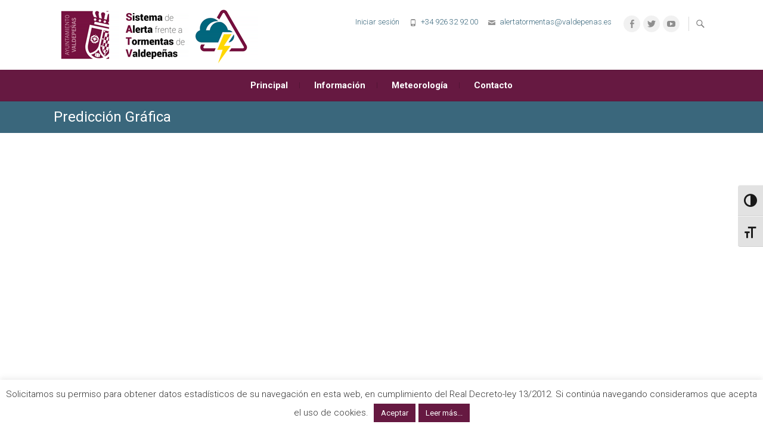

--- FILE ---
content_type: text/html; charset=UTF-8
request_url: https://alertatormentas.valdepenas.es/prediccion-grafica/
body_size: 14100
content:
<!DOCTYPE html>
<html lang="es">
<head>
	
<meta charset="UTF-8" />
<link rel="profile" href="https://gmpg.org/xfn/11" />
<link rel="pingback" href="https://alertatormentas.valdepenas.es/xmlrpc.php" />
<title>Predicción Gráfica &#8211; SATV: Sistema de Alerta Frente a Tormentas de Valdepeñas</title>
<link rel='dns-prefetch' href='//code.responsivevoice.org' />
<link rel='dns-prefetch' href='//fonts.googleapis.com' />
<link rel='dns-prefetch' href='//s.w.org' />
<link rel="alternate" type="application/rss+xml" title="SATV: Sistema de Alerta Frente a Tormentas de Valdepeñas &raquo; Feed" href="https://alertatormentas.valdepenas.es/feed/" />
<link rel="alternate" type="application/rss+xml" title="SATV: Sistema de Alerta Frente a Tormentas de Valdepeñas &raquo; Feed de los comentarios" href="https://alertatormentas.valdepenas.es/comments/feed/" />
		<script>
			window._wpemojiSettings = {"baseUrl":"https:\/\/s.w.org\/images\/core\/emoji\/13.0.0\/72x72\/","ext":".png","svgUrl":"https:\/\/s.w.org\/images\/core\/emoji\/13.0.0\/svg\/","svgExt":".svg","source":{"concatemoji":"https:\/\/alertatormentas.valdepenas.es\/wp-includes\/js\/wp-emoji-release.min.js?ver=5.5"}};
			!function(e,a,t){var r,n,o,i,p=a.createElement("canvas"),s=p.getContext&&p.getContext("2d");function c(e,t){var a=String.fromCharCode;s.clearRect(0,0,p.width,p.height),s.fillText(a.apply(this,e),0,0);var r=p.toDataURL();return s.clearRect(0,0,p.width,p.height),s.fillText(a.apply(this,t),0,0),r===p.toDataURL()}function l(e){if(!s||!s.fillText)return!1;switch(s.textBaseline="top",s.font="600 32px Arial",e){case"flag":return!c([127987,65039,8205,9895,65039],[127987,65039,8203,9895,65039])&&(!c([55356,56826,55356,56819],[55356,56826,8203,55356,56819])&&!c([55356,57332,56128,56423,56128,56418,56128,56421,56128,56430,56128,56423,56128,56447],[55356,57332,8203,56128,56423,8203,56128,56418,8203,56128,56421,8203,56128,56430,8203,56128,56423,8203,56128,56447]));case"emoji":return!c([55357,56424,8205,55356,57212],[55357,56424,8203,55356,57212])}return!1}function d(e){var t=a.createElement("script");t.src=e,t.defer=t.type="text/javascript",a.getElementsByTagName("head")[0].appendChild(t)}for(i=Array("flag","emoji"),t.supports={everything:!0,everythingExceptFlag:!0},o=0;o<i.length;o++)t.supports[i[o]]=l(i[o]),t.supports.everything=t.supports.everything&&t.supports[i[o]],"flag"!==i[o]&&(t.supports.everythingExceptFlag=t.supports.everythingExceptFlag&&t.supports[i[o]]);t.supports.everythingExceptFlag=t.supports.everythingExceptFlag&&!t.supports.flag,t.DOMReady=!1,t.readyCallback=function(){t.DOMReady=!0},t.supports.everything||(n=function(){t.readyCallback()},a.addEventListener?(a.addEventListener("DOMContentLoaded",n,!1),e.addEventListener("load",n,!1)):(e.attachEvent("onload",n),a.attachEvent("onreadystatechange",function(){"complete"===a.readyState&&t.readyCallback()})),(r=t.source||{}).concatemoji?d(r.concatemoji):r.wpemoji&&r.twemoji&&(d(r.twemoji),d(r.wpemoji)))}(window,document,window._wpemojiSettings);
		</script>
		<style>
img.wp-smiley,
img.emoji {
	display: inline !important;
	border: none !important;
	box-shadow: none !important;
	height: 1em !important;
	width: 1em !important;
	margin: 0 .07em !important;
	vertical-align: -0.1em !important;
	background: none !important;
	padding: 0 !important;
}
</style>
	<link rel='stylesheet' id='wp-block-library-css'  href='https://alertatormentas.valdepenas.es/wp-includes/css/dist/block-library/style.min.css?ver=5.5' media='all' />
<link rel='stylesheet' id='contact-form-7-css'  href='https://alertatormentas.valdepenas.es/wp-content/plugins/contact-form-7/includes/css/styles.css?ver=5.4.1' media='all' />
<link rel='stylesheet' id='cookie-law-info-css'  href='https://alertatormentas.valdepenas.es/wp-content/plugins/cookie-law-info/public/css/cookie-law-info-public.css?ver=2.1.2' media='all' />
<link rel='stylesheet' id='cookie-law-info-gdpr-css'  href='https://alertatormentas.valdepenas.es/wp-content/plugins/cookie-law-info/public/css/cookie-law-info-gdpr.css?ver=2.1.2' media='all' />
<link rel='stylesheet' id='popupaoc-public-style-css'  href='https://alertatormentas.valdepenas.es/wp-content/plugins/popup-anything-on-click/assets/css/popupaoc-public-style.css?ver=1.8' media='all' />
<link rel='stylesheet' id='rv-style-css'  href='https://alertatormentas.valdepenas.es/wp-content/plugins/responsivevoice-text-to-speech/includes/css/responsivevoice.css?ver=5.5' media='all' />
<link rel='stylesheet' id='ui-font-css'  href='https://alertatormentas.valdepenas.es/wp-content/plugins/wp-accessibility/toolbar/fonts/css/a11y-toolbar.css?ver=5.5' media='all' />
<link rel='stylesheet' id='ui-a11y-css'  href='https://alertatormentas.valdepenas.es/wp-content/plugins/wp-accessibility/toolbar/css/a11y.css?ver=5.5' media='all' />
<link rel='stylesheet' id='ui-fontsize.css-css'  href='https://alertatormentas.valdepenas.es/wp-content/plugins/wp-accessibility/toolbar/css/a11y-fontsize.css?ver=5.5' media='all' />
<link rel='stylesheet' id='wpa-style-css'  href='https://alertatormentas.valdepenas.es/wp-content/plugins/wp-accessibility/css/wpa-style.css?ver=1.7.7' media='all' />
<link rel='stylesheet' id='wptables-public-css'  href='https://alertatormentas.valdepenas.es/wp-content/plugins/wptables/build/css/wptables.min.css?ver=1.3.9' media='all' />
<link rel='stylesheet' id='freesiaempire-style-css'  href='https://alertatormentas.valdepenas.es/wp-content/themes/freesia-empire/style.css?ver=5.5' media='all' />
<link rel='stylesheet' id='freesiaempire_google_fonts-css'  href='//fonts.googleapis.com/css?family=Roboto%3A400%2C300%2C500%2C700&#038;ver=5.5' media='all' />
<link rel='stylesheet' id='genericons-css'  href='https://alertatormentas.valdepenas.es/wp-content/themes/freesia-empire/genericons/genericons.css?ver=3.4.1' media='all' />
<link rel='stylesheet' id='freesiaempire-responsive-css'  href='https://alertatormentas.valdepenas.es/wp-content/themes/freesia-empire/css/responsive.css?ver=5.5' media='all' />
<link rel='stylesheet' id='freesiaempire-animate-css'  href='https://alertatormentas.valdepenas.es/wp-content/themes/freesia-empire/assets/wow/css/animate.min.css?ver=5.5' media='all' />
<link rel='stylesheet' id='um_fonticons_ii-css'  href='https://alertatormentas.valdepenas.es/wp-content/plugins/ultimate-member/assets/css/um-fonticons-ii.css?ver=2.1.13' media='all' />
<link rel='stylesheet' id='um_fonticons_fa-css'  href='https://alertatormentas.valdepenas.es/wp-content/plugins/ultimate-member/assets/css/um-fonticons-fa.css?ver=2.1.13' media='all' />
<link rel='stylesheet' id='select2-css'  href='https://alertatormentas.valdepenas.es/wp-content/plugins/ultimate-member/assets/css/select2/select2.min.css?ver=2.1.13' media='all' />
<link rel='stylesheet' id='um_crop-css'  href='https://alertatormentas.valdepenas.es/wp-content/plugins/ultimate-member/assets/css/um-crop.css?ver=2.1.13' media='all' />
<link rel='stylesheet' id='um_modal-css'  href='https://alertatormentas.valdepenas.es/wp-content/plugins/ultimate-member/assets/css/um-modal.css?ver=2.1.13' media='all' />
<link rel='stylesheet' id='um_styles-css'  href='https://alertatormentas.valdepenas.es/wp-content/plugins/ultimate-member/assets/css/um-styles.css?ver=2.1.13' media='all' />
<link rel='stylesheet' id='um_profile-css'  href='https://alertatormentas.valdepenas.es/wp-content/plugins/ultimate-member/assets/css/um-profile.css?ver=2.1.13' media='all' />
<link rel='stylesheet' id='um_account-css'  href='https://alertatormentas.valdepenas.es/wp-content/plugins/ultimate-member/assets/css/um-account.css?ver=2.1.13' media='all' />
<link rel='stylesheet' id='um_misc-css'  href='https://alertatormentas.valdepenas.es/wp-content/plugins/ultimate-member/assets/css/um-misc.css?ver=2.1.13' media='all' />
<link rel='stylesheet' id='um_fileupload-css'  href='https://alertatormentas.valdepenas.es/wp-content/plugins/ultimate-member/assets/css/um-fileupload.css?ver=2.1.13' media='all' />
<link rel='stylesheet' id='um_datetime-css'  href='https://alertatormentas.valdepenas.es/wp-content/plugins/ultimate-member/assets/css/pickadate/default.css?ver=2.1.13' media='all' />
<link rel='stylesheet' id='um_datetime_date-css'  href='https://alertatormentas.valdepenas.es/wp-content/plugins/ultimate-member/assets/css/pickadate/default.date.css?ver=2.1.13' media='all' />
<link rel='stylesheet' id='um_datetime_time-css'  href='https://alertatormentas.valdepenas.es/wp-content/plugins/ultimate-member/assets/css/pickadate/default.time.css?ver=2.1.13' media='all' />
<link rel='stylesheet' id='um_raty-css'  href='https://alertatormentas.valdepenas.es/wp-content/plugins/ultimate-member/assets/css/um-raty.css?ver=2.1.13' media='all' />
<link rel='stylesheet' id='um_scrollbar-css'  href='https://alertatormentas.valdepenas.es/wp-content/plugins/ultimate-member/assets/css/simplebar.css?ver=2.1.13' media='all' />
<link rel='stylesheet' id='um_tipsy-css'  href='https://alertatormentas.valdepenas.es/wp-content/plugins/ultimate-member/assets/css/um-tipsy.css?ver=2.1.13' media='all' />
<link rel='stylesheet' id='um_responsive-css'  href='https://alertatormentas.valdepenas.es/wp-content/plugins/ultimate-member/assets/css/um-responsive.css?ver=2.1.13' media='all' />
<link rel='stylesheet' id='um_default_css-css'  href='https://alertatormentas.valdepenas.es/wp-content/plugins/ultimate-member/assets/css/um-old-default.css?ver=2.1.13' media='all' />
<script src='https://alertatormentas.valdepenas.es/wp-includes/js/jquery/jquery.js?ver=1.12.4-wp' id='jquery-js'></script>
<script id='cookie-law-info-js-extra'>
var Cli_Data = {"nn_cookie_ids":[],"cookielist":[],"non_necessary_cookies":[],"ccpaEnabled":"","ccpaRegionBased":"","ccpaBarEnabled":"","strictlyEnabled":["necessary","obligatoire"],"ccpaType":"gdpr","js_blocking":"1","custom_integration":"","triggerDomRefresh":"","secure_cookies":""};
var cli_cookiebar_settings = {"animate_speed_hide":"500","animate_speed_show":"500","background":"#FFF","border":"#b1a6a6c2","border_on":"","button_1_button_colour":"#661941","button_1_button_hover":"#521434","button_1_link_colour":"#fff","button_1_as_button":"1","button_1_new_win":"","button_2_button_colour":"#661941","button_2_button_hover":"#521434","button_2_link_colour":"#ffffff","button_2_as_button":"1","button_2_hidebar":"1","button_3_button_colour":"#3566bb","button_3_button_hover":"#2a5296","button_3_link_colour":"#fff","button_3_as_button":"1","button_3_new_win":"","button_4_button_colour":"#000","button_4_button_hover":"#000000","button_4_link_colour":"#333333","button_4_as_button":"","button_7_button_colour":"#61a229","button_7_button_hover":"#4e8221","button_7_link_colour":"#fff","button_7_as_button":"1","button_7_new_win":"","font_family":"inherit","header_fix":"","notify_animate_hide":"1","notify_animate_show":"","notify_div_id":"#cookie-law-info-bar","notify_position_horizontal":"right","notify_position_vertical":"bottom","scroll_close":"","scroll_close_reload":"","accept_close_reload":"","reject_close_reload":"","showagain_tab":"","showagain_background":"#fff","showagain_border":"#000","showagain_div_id":"#cookie-law-info-again","showagain_x_position":"100px","text":"#333333","show_once_yn":"","show_once":"10000","logging_on":"","as_popup":"","popup_overlay":"1","bar_heading_text":"","cookie_bar_as":"banner","popup_showagain_position":"bottom-right","widget_position":"left"};
var log_object = {"ajax_url":"https:\/\/alertatormentas.valdepenas.es\/wp-admin\/admin-ajax.php"};
</script>
<script src='https://alertatormentas.valdepenas.es/wp-content/plugins/cookie-law-info/public/js/cookie-law-info-public.js?ver=2.1.2' id='cookie-law-info-js'></script>
<script src='https://code.responsivevoice.org/1.8.2/responsivevoice.js?source=wp-plugin&#038;key=v885xBfk&#038;ver=5.5' id='responsive-voice-js'></script>
<script src='https://alertatormentas.valdepenas.es/wp-content/plugins/wptables/build/js/wptables.min.js?ver=1.3.9' id='wptables-public-js'></script>
<script src='https://alertatormentas.valdepenas.es/wp-content/themes/freesia-empire/js/freesiaempire-main.js?ver=5.5' id='freesiaempire-main-js'></script>
<script src='https://alertatormentas.valdepenas.es/wp-content/themes/freesia-empire/js/freesiaempire-sticky-scroll.js?ver=5.5' id='sticky-scroll-js'></script>
<!--[if lt IE 9]>
<script src='https://alertatormentas.valdepenas.es/wp-content/themes/freesia-empire/js/html5.js?ver=3.7.3' id='html5-js'></script>
<![endif]-->
<script src='https://alertatormentas.valdepenas.es/wp-content/themes/freesia-empire/assets/wow/js/wow.min.js?ver=5.5' id='wow-js'></script>
<script src='https://alertatormentas.valdepenas.es/wp-content/themes/freesia-empire/assets/wow/js/wow-settings.js?ver=5.5' id='wow-settings-js'></script>
<script src='https://alertatormentas.valdepenas.es/wp-content/plugins/ultimate-member/assets/js/um-gdpr.min.js?ver=2.1.13' id='um-gdpr-js'></script>
<link rel="https://api.w.org/" href="https://alertatormentas.valdepenas.es/wp-json/" /><link rel="alternate" type="application/json" href="https://alertatormentas.valdepenas.es/wp-json/wp/v2/pages/1475" /><link rel="EditURI" type="application/rsd+xml" title="RSD" href="https://alertatormentas.valdepenas.es/xmlrpc.php?rsd" />
<link rel="wlwmanifest" type="application/wlwmanifest+xml" href="https://alertatormentas.valdepenas.es/wp-includes/wlwmanifest.xml" /> 
<meta name="generator" content="WordPress 5.5" />
<link rel="canonical" href="https://alertatormentas.valdepenas.es/prediccion-grafica/" />
<link rel='shortlink' href='https://alertatormentas.valdepenas.es/?p=1475' />
<link rel="alternate" type="application/json+oembed" href="https://alertatormentas.valdepenas.es/wp-json/oembed/1.0/embed?url=https%3A%2F%2Falertatormentas.valdepenas.es%2Fprediccion-grafica%2F" />
<link rel="alternate" type="text/xml+oembed" href="https://alertatormentas.valdepenas.es/wp-json/oembed/1.0/embed?url=https%3A%2F%2Falertatormentas.valdepenas.es%2Fprediccion-grafica%2F&#038;format=xml" />
		<style>
			.um_request_name {
				display: none !important;
			}
		</style>
	
<script src="https://code.jquery.com/jquery-3.6.0.min.js"></script>

<script src="https://cdn.jsdelivr.net/npm/sweetalert2@11"></script>

<!-- <script type='text/javascript' src='https://alertatormentas.valdepenas.es/wp-content/themes/freesia-empire/js/selected_version.js'></script> -->





<script>

    var dominio = 'https://alertatormentas.valdepenas.es';
    var demo = "";
    var userId = "0";
    var usuarioReg = "0";
    var userNombre = "";
    var userEmail = "";
    var userPhone = "";
    var userRole = "";
    var agentesImplicados=[];
    var URLactual = window.location;
    var receivedMsg;

    var avatarReg = "https://alertatormentas.valdepenas.es/wp-content/plugins/ultimate-member/assets/img/default_avatar.jpg";
    var nameReg = "";

    var coordinador = "0";
    var supervisor = "";
    var suplente = "";

    var estiloColumna = "display:none;";
    var version;

    var fadeMixinNotTimeVersion = Swal.mixin({
        icon: 'warning',
        title: 'General Title',
        animation: false,
        showClass: {
            popup: 'animated fadeInDown faster',
            icon: 'animated heartBeat delay-1s'
        },
        hideClass: {
            popup: 'animated fadeOutUp faster',
        }
    });
    
    
    
    function options_mode() {
        fadeMixinNotTimeVersion.fire({
            icon: 'success',
            title: 'Modalidad',
            html: '<p style="font-size: 1.2em;">Seleccione la versión del inicio SATV</p>',
            type: 'success',
            showCancelButton: true,
            focusConfirm: false,
            cancelButtonText: 'DEMO VERSION',
            confirmButtonColor: '#661941',
            cancelButtonColor: '#A3A6A8',
            confirmButtonText: 'OFFICIAL VERSION',
        }).then((result) => {
            // Determina la versión seleccionada por el usuario
            var selectedVersion = result.value ? false : true;

            fetch('https://alertatormentas.valdepenas.es/wp_webservices/getSelectedVersion.php?vs=' + selectedVersion + '&id=' + userId)
            .then((response) => response.text())
            .then((responseText) => {
                console.log('Resultado:', JSON.parse(responseText));
                console.log('Datos usuario $user_demo_option después:');
                console.log('false');
                location.reload(true);
            })
            .catch(function (error) {
                console.log('Hubo un problema con la petición Fetch:', error.message);
            });
        });
    }

    
    

    function formatearFechaHora(fechaHoraISO) {
        // Crea un objeto Date a partir de la cadena ISO
        const fechaHora = new Date(fechaHoraISO);

        // Obtiene la fecha en formato YYYY-MM-DD
        const fecha = fechaHora.toISOString().substr(0, 10);

        // Obtiene la hora en formato HH:MM:SS
        const hora = fechaHora.toTimeString().substr(0, 8);

        // Combina la fecha y hora en un solo string
        const fechaHoraFormateada = fecha + " " + hora;

        return fechaHoraFormateada;
    }

    function convertirFechaHora(fechaHora) {
        // Crea un objeto Date a partir de la cadena de entrada
        const fechaHoraObjeto = new Date(fechaHora);

        // Obtiene los valores de día, mes y año del objeto Date
        const dia = fechaHoraObjeto.getDate().toString().padStart(2, '0');
        const mes = (fechaHoraObjeto.getMonth() + 1).toString().padStart(2, '0');
        const anio = fechaHoraObjeto.getFullYear().toString().substr(-2);

        // Obtiene los valores de hora y minutos del objeto Date
        const hora = fechaHoraObjeto.getHours().toString().padStart(2, '0');
        const minutos = fechaHoraObjeto.getMinutes().toString().padStart(2, '0');

        // Combina los valores en el formato deseado y devuelve el resultado
        const fechaHoraFormateada = dia + '-' + mes + '-' + anio + ' ' + hora + ':' + minutos;
        return fechaHoraFormateada;
    }

    function reajuste_fecha_fin(op){
        const d_f = new Date().toLocaleString();
        var m;
        var d;
        var fechaFull = d_f.split(" ");
        var fecha = fechaFull[0].split("/");
        var hora = fechaFull[1].split(":");
        if(fecha[0]<10){
            d= '0'+ fecha[0];
        }else{
            d = fecha[0];
        }
        if(fecha[1]<10){
            m = '0'+ fecha[1];
        }else{
            m = fecha[1];
        }
        if(hora[0].length!=2){
            hora[0]='0'+hora[0];
        }
        const f = d+'-'+m+'-'+fecha[2].substring(2,4)+' '+hora[0]+':'+hora[1];
        document.getElementById("fin_"+op).value=f;
    }

    function replaceAll(string, search, replace) {
        return string.split(search).join(replace);
    }

    function control_caracteres(texto){
        var desc;
        desc = replaceAll(texto, '&', '&amp;');
        desc = replaceAll(desc, '<', '&lt;');
        desc = replaceAll(desc, '>', '&gt;');
        desc = replaceAll(desc, '"', '&quot;');
        desc = replaceAll(desc, '\'', '&apos;');
        desc = replaceAll(desc, '\\', '\\');
        desc = desc.replace(/\n/g, '<br>');
        return desc;
    }




</script>
<div id="alert_icon_chat" style="visibility: hidden;" >
    <img  id="icon_chat" class="icon_chat" src= "https://alertatormentas.valdepenas.es/wp-content/icons/chat_white.png" title="Mensajes Pendientes" onclick="mostrarChat()">
    <b><spam id="number_sms"></spam></b>
</div>
<style>
    #alert_icon_chat{
        width: 40px;
        height: 40px;
        position: fixed;
        box-sizing: border-box;
        overflow: hidden;
        left: 203px;
        top: 80px;
        /*top: 1.5%;
        right: 14%;
        margin-left: 30px;
        transform: translate3d(-50%,-100%,0);*/
        background-color: #3a677c; /*#e7d40a;*/
        border-radius: 20px;
        padding: 0px;
        box-shadow: 0 2px 7px 1px rgb(58 103 124 / 70%);
        border: 1px solid #e7d40a;/*#661941;*/
        z-index: 999999;
    }
    .icon_chat {
        width: 30px;
        height: 30px;
        padding: 2px;
        /*background: #048dfe;*/
        color: white;
        font-size: 17px;
        /*border: 1px solid grey;
        border-left: none;*/
        cursor: pointer;
        position: absolute;
        top: 4%;
        left: 4%;
        /*opacity: 0.7;*/
    }

    #number_sms{
        font-size: 17px;
        position: absolute !important;
        color: red !important;
        bottom: 6% !important;
        right: 8% !important;
    }

    

</style>	<meta name="viewport" content="width=device-width" />
	<!-- Custom CSS -->
<style media="screen">
#site-branding #site-title, #site-branding #site-description{
				clip: rect(1px, 1px, 1px, 1px);
				position: absolute;
			}</style>
<style>.recentcomments a{display:inline !important;padding:0 !important;margin:0 !important;}</style><link rel="icon" href="https://alertatormentas.valdepenas.es/wp-content/uploads/2021/03/cropped-Icono3-32x32.png" sizes="32x32" />
<link rel="icon" href="https://alertatormentas.valdepenas.es/wp-content/uploads/2021/03/cropped-Icono3-192x192.png" sizes="192x192" />
<link rel="apple-touch-icon" href="https://alertatormentas.valdepenas.es/wp-content/uploads/2021/03/cropped-Icono3-180x180.png" />
<meta name="msapplication-TileImage" content="https://alertatormentas.valdepenas.es/wp-content/uploads/2021/03/cropped-Icono3-270x270.png" />
</head>
<body data-rsssl=1 class="page-template-default page page-id-1475 wp-embed-responsive   full-width-layout blog-large ">

	<div id="page" class="hfeed site">
	<a class="skip-link screen-reader-text" href="#content">Saltar al contenido</a>
<!-- Masthead ============================================= -->
<header id="masthead" class="site-header">
	<div class="top-header">
						<div class="container clearfix"><div id="site-branding"><a href="https://alertatormentas.valdepenas.es/" title="SATV: Sistema de Alerta Frente a Tormentas de Valdepeñas" rel="home"> <img src="https://alertatormentas.valdepenas.es/wp-content/uploads/2021/03/Logotipo_texto_Ayuntamiento_2.png" id="site-logo" alt="SATV: Sistema de Alerta Frente a Tormentas de Valdepeñas"></a>
  <h2 id="site-title">
    <a href="https://alertatormentas.valdepenas.es/" title="SATV: Sistema de Alerta Frente a Tormentas de Valdepeñas" rel="home">
  SATV: Sistema de Alerta Frente a Tormentas de Valdepeñas  </a>
  </h2>
<!-- end .site-title -->
<div id="site-description">
  Gestor de emergencias y alertas por inundaciones en Valdepeñas</div>
<!-- end #site-description -->
</div><div class="menu-toggle">      
								<div class="line-one"></div>
								<div class="line-two"></div>
								<div class="line-three"></div>
							</div><div class="header-info clearfix"><div class="header-social-block">	<div class="social-links clearfix">
	<ul><li id="menu-item-9" class="menu-item menu-item-type-custom menu-item-object-custom menu-item-9"><a href="https://www.facebook.com/ayuntamientodevaldepenas"><span class="screen-reader-text">Facebook</span></a></li>
<li id="menu-item-10" class="menu-item menu-item-type-custom menu-item-object-custom menu-item-10"><a href="https://twitter.com/AytoValdepenas"><span class="screen-reader-text">Twitter</span></a></li>
<li id="menu-item-11" class="menu-item menu-item-type-custom menu-item-object-custom menu-item-11"><a href="https://www.youtube.com/c/AyuntamientodeValdepe%C3%B1as"><span class="screen-reader-text">Youtube</span></a></li>
</ul>	</div><!-- end .social-links -->
	</div><!-- end .header-social-block --><!-- Contact Us ============================================= --><div id="freesiaempire_contact_widgets-1" class="info clearfix">		<ul>
						<li class="phone-number"><a href="tel:+34926329200" title="+34 926 32 92 00">+34 926 32 92 00</a></li>
						<li class="email"><a href="mailto:alertatormentas@valdepenas.es" title="">alertatormentas@valdepenas.es</a></li>
					</ul>
	</div><!-- end .contact_widget --><div id="nav_menu-3" class="info clearfix"><div class="menu-miembros-container"><ul id="menu-miembros" class="menu"><li id="menu-item-333" class="menu-item menu-item-type-custom menu-item-object-custom menu-item-333"><a href="https://alertatormentas.valdepenas.es/login/">Iniciar sesión</a></li>
</ul></div></div> </div> <!-- end .header-info -->							<button id="search-toggle" class="header-search" type="button"></button>
							<div id="search-box" class="clearfix">
								<form class="search-form" action="https://alertatormentas.valdepenas.es/" method="get">
		<label class="screen-reader-text">Buscar &hellip; </label>
	<input type="search" name="s" class="search-field" placeholder="Buscar &hellip;" autocomplete="off">
	<button type="submit" class="search-submit"><i class="search-icon"></i></button>
	</form> <!-- end .search-form -->							</div>  <!-- end #search-box -->
						</div> <!-- end .container -->
				</div> <!-- end .top-header -->	<!-- Main Header============================================= -->
	<div id="sticky_header">
		<div class="container clearfix">
			<!-- Main Nav ============================================= -->
									<nav id="site-navigation" class="main-navigation clearfix" aria-label="Menú principal">
				<button class="menu-toggle-2" aria-controls="primary-menu" ></button>
					  	<!-- end .menu-toggle -->
				<ul id="primary-menu" class="menu nav-menu"><li id="menu-item-116" class="menu-item menu-item-type-post_type menu-item-object-page menu-item-home menu-item-116"><a href="https://alertatormentas.valdepenas.es/">Principal</a></li>
<li id="menu-item-341" class="menu-item menu-item-type-post_type menu-item-object-page menu-item-341"><a href="https://alertatormentas.valdepenas.es/informacion-del-proyecto/">Información</a></li>
<li id="menu-item-1547" class="menu-item menu-item-type-post_type menu-item-object-page current-menu-item page_item page-item-1475 current_page_item current-menu-ancestor current-menu-parent current_page_parent current_page_ancestor menu-item-has-children menu-item-1547"><a href="https://alertatormentas.valdepenas.es/prediccion-grafica/" aria-current="page">Meteorología</a>
<ul class="sub-menu">
	<li id="menu-item-1544" class="menu-item menu-item-type-post_type menu-item-object-page current-menu-item page_item page-item-1475 current_page_item menu-item-1544"><a href="https://alertatormentas.valdepenas.es/prediccion-grafica/" aria-current="page">Predicción Gráfica</a></li>
	<li id="menu-item-1545" class="menu-item menu-item-type-post_type menu-item-object-page menu-item-1545"><a href="https://alertatormentas.valdepenas.es/prediccion-mapa/">Predicción Mapa</a></li>
	<li id="menu-item-1546" class="menu-item menu-item-type-post_type menu-item-object-page menu-item-1546"><a href="https://alertatormentas.valdepenas.es/registros-pluviometros/">Registros Pluviómetros</a></li>
</ul>
</li>
<li id="menu-item-195" class="menu-item menu-item-type-post_type menu-item-object-page menu-item-195"><a href="https://alertatormentas.valdepenas.es/contacto/">Contacto</a></li>
</ul>			</nav> <!-- end #site-navigation -->
					</div> <!-- end .container -->
	</div> <!-- end #sticky_header -->
							<div class="page-header clearfix">
							<div class="container">
																			<h1 class="page-title">Predicción Gráfica</h1>
										<!-- .page-title -->
																									</div> <!-- .container -->
						</div> <!-- .page-header -->
					
	

	<!-- The core Firebase JS SDK is always required and must be listed first -->
<script src="https://www.gstatic.com/firebasejs/8.8.0/firebase-app.js"></script>

<!-- TODO: Add SDKs for Firebase products that you want to use
     https://firebase.google.com/docs/web/setup#available-libraries -->
<script src="https://www.gstatic.com/firebasejs/8.8.0/firebase-analytics.js"></script>

<script src="https://www.gstatic.com/firebasejs/8.8.0/firebase-messaging.js"></script>
	
<script>
  // Your web app's Firebase configuration
  // For Firebase JS SDK v7.20.0 and later, measurementId is optional
  var firebaseConfig = {
    apiKey: "AIzaSyD_oRfstOXJeHBc7KWnqM-n0wQfa6pbEqw",
    authDomain: "alerta-tormentas-valdepenas.firebaseapp.com",
    databaseURL: "https://alerta-tormentas-valdepenas-default-rtdb.europe-west1.firebasedatabase.app",
    projectId: "alerta-tormentas-valdepenas",
    storageBucket: "alerta-tormentas-valdepenas.appspot.com",
    messagingSenderId: "29326420426",
    appId: "1:29326420426:web:e434fe4a2a208aa83f0733",
    measurementId: "G-8NV8703F71"
  };
  // Initialize Firebase
  firebase.initializeApp(firebaseConfig);
  firebase.analytics();
	
  // [START messaging_request_permission]
	firebase.messaging().requestPermission()
	.then(function(token) {
	 console.log('Recibido permiso.');
	 // En el parámetro "token" tienes el código para poder enviar las notificaciones
	})
	.catch(function(err) {
	 console.log('No se ha obtenido permiso', err);
	});
  // [END messaging_request_permission]	

		// Give the service worker access to Firebase Messaging.
// Note that you can only use Firebase Messaging here. Other Firebase libraries
// are not available in the service worker.
	
	
// Initialize the Firebase app in the service worker by passing in
// your app's Firebase config object.
// https://firebase.google.com/docs/web/setup#config-object
// Get registration token. Initially this makes a network call, once retrieved
// subsequent calls to getToken will return from cache.
const messaging = firebase.messaging();	
	
messaging.getToken({ vapidKey: 'BFjjaTHzTGZZ-Y4fabH7O5G-ADxkyOFyyqZTx3gR5ZiLOj1mX8Yj0E9I5eprwYTO5u_pMdl8MSivX4gzA4r-ekU' }).then((currentToken) => {
	
  if (currentToken) {
    // Send the token to your server and update the UI if necessary
    // ...
	console.log('Token recibido '+ 0);
   
	if( 0>0){	
		console.log("Usuario validado: ");
		const data = new FormData();

		data.append('user', 0);
		data.append('tokenExpo', 'App Web');
		data.append('tokenDevice', currentToken);
		data.append('platform',  'Web');
		data.append('status', 'granted'); 

		fetch('https://alertatormentas.valdepenas.es/wp_webservices/inserta_tokens.php', {
		   method: 'POST',
		   body: data
		})
		.then(function(response) {
		   if(response.ok) {
			   return response.text()
		   } else {
			   throw "Error en la llamada Ajax";
		   }

		})
		.then(function(texto) {
		   console.log(texto);
		})
		.catch(function(err) {
		   console.log(err);
		}); 
	}
	  
	  

	//alert(currentToken); 
  } else {
    // Show permission request UI
    console.log('No registration token available. Request permission to generate one.');
    // ...
  }
}).catch((err) => {
  console.log('An error occurred while retrieving token. ', err);
  // ...
});
	
  // [START messaging_receive_message]
  // Handle incoming messages. Called when:
  // - a message is received while the app has focus
  // - the user clicks on an app notification created by a service worker
  //   `messaging.onBackgroundMessage` handler.
  messaging.onMessage((payload) => {
    console.log('Message received. ', payload);
	  
	  // Customize notification here
    if (Notification.permission == 'granted') {
		 navigator.serviceWorker.getRegistration('/firebase-cloud-messaging-push-scope').then(registration => {
			 console.log("payload " + payload);
			  const notificationTitle =  payload.notification.title;
			  const notificationOptions = {
				body: payload.notification.body,
				data: {'enlace': payload.data.enlace},
				icon: 'https://alertatormentas.valdepenas.es/wp-content/uploads/2021/03/Iweb.png',
			    vibrate: [100, 50, 100],
				actions: [
				{action: 'explore', title: 'Ver más...',
					icon: 'https://alertatormentas.valdepenas.es/wp-content/uploads/2021/01/3-9.png'},
				{action: 'close', title: 'Cerrar',
					icon: 'https://alertatormentas.valdepenas.es/wp-content/uploads/2021/07/close.jpg'},
        ]
          	    //tag: 'vibration-sample'
			  };
			  registration.showNotification(notificationTitle,notificationOptions);
		  });
	}

  });

	
	
// Retrieve an instance of Firebase Messaging so that it can handle background
// messages.

	
	</script>
</header> <!-- end #masthead -->
<!-- Main Page Start ============================================= -->
<div id="content">
<div class="container clearfix">
	<main id="main">
			<div class="entry-content">
			<script src="https://code.highcharts.com/10.3.3/highcharts.js"></script>
<script src="https://code.highcharts.com/10.3.3/modules/windbarb.js"></script>
<script src="https://code.highcharts.com/10.3.3/modules/pattern-fill.js"></script>
<script src="https://code.highcharts.com/10.3.3/modules/data.js"></script>
<script src="https://code.highcharts.com/10.3.3/highcharts-more.js"></script>
<script src="https://code.highcharts.com/10.3.3/modules/annotations.js"></script>
<script src="https://code.highcharts.com/10.3.3/modules/export-data.js"></script>
<script src="https://code.highcharts.com/10.3.3/modules/exporting.js"></script>
<script src="https://code.highcharts.com/10.3.3/modules/accessibility.js"></script>
<script src="https://cdnjs.cloudflare.com/ajax/libs/moment.js/2.29.1/moment.min.js"></script>
<script src="https://cdnjs.cloudflare.com/ajax/libs/moment.js/2.29.1/locale/es.min.js"></script>
<script src="https://alertatormentas.valdepenas.es/wp-content/js/grouped-categories.js"></script>
<link href="https://netdna.bootstrapcdn.com/font-awesome/4.0.3/css/font-awesome.css" rel="stylesheet">
<script src="https://alertatormentas.valdepenas.es/wp-content/js/prediccion-grafica.js" defer></script>
<meta name="viewport" content="width=device-width, height=device-height"/>


<div id="boxGrafica" style="display: block">
    <div id="grafica" style="width:100%; height: 400px;"></div>
</div>


<style>

.highcharts-markers.highcharts-series-0.highcharts-spline-series.highcharts-tracker image{
    transform: translate(-27px,-30px);
}

.highcharts-markers.highcharts-series-5.highcharts-spline-series.highcharts-tracker image {
    transform: translate(-27px,-5px);
}

.highcharts-markers.highcharts-series-0.highcharts-spline-series.highcharts-tracker image{
    height: 56px;
    width: 56px;
}

.highcharts-markers.highcharts-series-5.highcharts-spline-series.highcharts-tracker image{
    height: 56px;
    width: 56px;
}

@media (max-width: 1100px){

.highcharts-scrolling {
    height: 540px !important;
}
}

@media (max-width: 500px){
    #content {
        padding: 0px 0 0px;
        padding-top: 0px;
    }

    .highcharts-scrolling {
        height: 530px !important;
    }

    #highcharts-9eiq6ec-0{
        transform: scale(0.6);
    }

}

</style>

		</div> <!-- entry-content clearfix-->
		
<div id="comments" class="comments-area">
			</div> <!-- .comments-area -->		</main> <!-- #main -->
	  </div>
<!-- end .container -->
</div>
<!-- end #content -->
<!-- Footer Start ============================================= -->
<footer id="colophon" class="site-footer clearfix">
		<div class="widget-wrap">
		<div class="container">
			<div class="widget-area clearfix">
			<div class="column-4"><h3 class="widget-title">Ayuntamiento de Valdepeñas</h3><a href="http://www.valdepenas.es"><img width="100" height="100" src="https://alertatormentas.valdepenas.es/wp-content/uploads/2021/06/escudo-1.jpg" class="image wp-image-1348  attachment-full size-full" alt="" loading="lazy" style="max-width: 100%; height: auto;" /></a></div><!-- end .column4  --><div class="column-4"><h3 class="widget-title">Protección de datos</h3><div class="textwidget custom-html-widget"><ul>
	<li><a href="https://alertatormentas.valdepenas.es/aviso-legal/">Aviso legal</a></li>
	<li><a href="https://alertatormentas.valdepenas.es/politica-privacidad/">Política de privacidad</a></li>
	<li><a href="https://alertatormentas.valdepenas.es/cookie-policy/">Cookies</a></li>
</ul>
</div></div><!--end .column4  --><div class="column-4"><h3 class="widget-title">Accesibilidad</h3><div class="textwidget custom-html-widget"><p><a href="http://jigsaw.w3.org/css-validator/validator?uri=alertatormentas.valdepenas.es&profile=css3svg&usermedium=all&warning=1&vextwarning=&lang=es"><img style="border:0;width:88px;height:31px" src="https://jigsaw.w3.org/css-validator/images/vcss-blue.png" alt="¡CSS Válido!" /> </a></p>
<a href="https://www.w3.org/WAI/WCAG2A-Conformance"
	title="Explicación del Nivel A de Conformidad">
<img height="32" width="88" 
	src="https://www.w3.org/WAI/WCAG21/wcag2.1A-blue-v.png"
	alt="Icono de conformidad con el Nivel A, 
	de las Directrices de Accesibilidad para 
	el Contenido Web 2.0 del W3C-WAI"></a>
</div></div><!--end .column4  --><div class="column-4"><!-- Contact Us ============================================= -->		<h3 class="widget-title">Contacto</h3> <!-- end .widget-title -->
				<ul>
						<li class="address"><a href="https://www.google.com/maps/place/Ayuntamiento+de+Valdepe%C3%B1as/@38.7600783,-3.3850487,15z/data=!4m5!3m4!1s0x0:0x305cebc9a13f2bec!8m2!3d38.7600783!4d-3.3850487" title="Ayuntamiento de Valdepeñas. Plaza de España s/n. 13300 Valdepeñas (Ciudad Real)">Ayuntamiento de Valdepeñas. Plaza de España s/n. 13300 Valdepeñas (Ciudad Real)</a></li>
						<li class="phone-number"><a href="tel:+34926329200" title="+34 926 32 92 00">+34 926 32 92 00</a></li>
						<li class="email"><a href="mailto:alertatormentas@valdepenas.es" title="">alertatormentas@valdepenas.es</a></li>
					</ul>
	<!-- end .contact_widget --></div><!--end .column4-->			</div> <!-- end .widget-area -->
		</div> <!-- end .container -->
	</div> <!-- end .widget-wrap -->
		<div class="site-info">
		<div class="container">
							<div class="social-links clearfix">
	<ul><li class="menu-item menu-item-type-custom menu-item-object-custom menu-item-9"><a href="https://www.facebook.com/ayuntamientodevaldepenas"><span class="screen-reader-text">Facebook</span></a></li>
<li class="menu-item menu-item-type-custom menu-item-object-custom menu-item-10"><a href="https://twitter.com/AytoValdepenas"><span class="screen-reader-text">Twitter</span></a></li>
<li class="menu-item menu-item-type-custom menu-item-object-custom menu-item-11"><a href="https://www.youtube.com/c/AyuntamientodeValdepe%C3%B1as"><span class="screen-reader-text">Youtube</span></a></li>
</ul>	</div><!-- end .social-links -->
	<div class="copyright">&copy; 2026 				<a title="SATV: Sistema de Alerta Frente a Tormentas de Valdepeñas" href="https://alertatormentas.valdepenas.es/">SATV: Sistema de Alerta Frente a Tormentas de Valdepeñas</a> | 
								 Diseñado por  <a title="Hidralab" href="https://www.hidralab.com">Hidralab S.L.</a> 
															</div>
						<div style="clear:both;"></div>
		</div> <!-- end .container -->
	</div> <!-- end .site-info -->
		<div class="go-to-top"><a title="Volver arriba" href="#masthead"></a></div> <!-- end .go-to-top -->
	</footer> <!-- end #colophon -->
</div> <!-- end #page -->

<div id="um_upload_single" style="display:none"></div>
<div id="um_view_photo" style="display:none">

	<a href="javascript:void(0);" data-action="um_remove_modal" class="um-modal-close"
	   aria-label="Cerrar la vista emergente de la foto">
		<i class="um-faicon-times"></i>
	</a>

	<div class="um-modal-body photo">
		<div class="um-modal-photo"></div>
	</div>

</div><!--googleoff: all--><div id="cookie-law-info-bar" data-nosnippet="true"><span>Solicitamos su permiso para obtener datos estadísticos de su navegación en esta web, en cumplimiento del Real Decreto-ley 13/2012. Si continúa navegando consideramos que acepta el uso de cookies. <a role='button' data-cli_action="accept" id="cookie_action_close_header" class="medium cli-plugin-button cli-plugin-main-button cookie_action_close_header cli_action_button wt-cli-accept-btn">Aceptar</a><a href="https://alertatormentas.valdepenas.es/cookie-policy/" id="CONSTANT_OPEN_URL" target="_blank" class="medium cli-plugin-button cli-plugin-main-link">Leer más...</a></span></div><div id="cookie-law-info-again" data-nosnippet="true"><span id="cookie_hdr_showagain">Manage consent</span></div><div class="cli-modal" data-nosnippet="true" id="cliSettingsPopup" tabindex="-1" role="dialog" aria-labelledby="cliSettingsPopup" aria-hidden="true">
  <div class="cli-modal-dialog" role="document">
	<div class="cli-modal-content cli-bar-popup">
		  <button type="button" class="cli-modal-close" id="cliModalClose">
			<svg class="" viewBox="0 0 24 24"><path d="M19 6.41l-1.41-1.41-5.59 5.59-5.59-5.59-1.41 1.41 5.59 5.59-5.59 5.59 1.41 1.41 5.59-5.59 5.59 5.59 1.41-1.41-5.59-5.59z"></path><path d="M0 0h24v24h-24z" fill="none"></path></svg>
			<span class="wt-cli-sr-only">Cerrar</span>
		  </button>
		  <div class="cli-modal-body">
			<div class="cli-container-fluid cli-tab-container">
	<div class="cli-row">
		<div class="cli-col-12 cli-align-items-stretch cli-px-0">
			<div class="cli-privacy-overview">
				<h4>Privacy Overview</h4>				<div class="cli-privacy-content">
					<div class="cli-privacy-content-text">This website uses cookies to improve your experience while you navigate through the website. Out of these, the cookies that are categorized as necessary are stored on your browser as they are essential for the working of basic functionalities of the website. We also use third-party cookies that help us analyze and understand how you use this website. These cookies will be stored in your browser only with your consent. You also have the option to opt-out of these cookies. But opting out of some of these cookies may affect your browsing experience.</div>
				</div>
				<a class="cli-privacy-readmore" aria-label="Mostrar más" role="button" data-readmore-text="Mostrar más" data-readless-text="Mostrar menos"></a>			</div>
		</div>
		<div class="cli-col-12 cli-align-items-stretch cli-px-0 cli-tab-section-container">
												<div class="cli-tab-section">
						<div class="cli-tab-header">
							<a role="button" tabindex="0" class="cli-nav-link cli-settings-mobile" data-target="necessary" data-toggle="cli-toggle-tab">
								Necessary							</a>
															<div class="wt-cli-necessary-checkbox">
									<input type="checkbox" class="cli-user-preference-checkbox"  id="wt-cli-checkbox-necessary" data-id="checkbox-necessary" checked="checked"  />
									<label class="form-check-label" for="wt-cli-checkbox-necessary">Necessary</label>
								</div>
								<span class="cli-necessary-caption">Siempre activado</span>
													</div>
						<div class="cli-tab-content">
							<div class="cli-tab-pane cli-fade" data-id="necessary">
								<div class="wt-cli-cookie-description">
									Necessary cookies are absolutely essential for the website to function properly. This category only includes cookies that ensures basic functionalities and security features of the website. These cookies do not store any personal information.								</div>
							</div>
						</div>
					</div>
																	<div class="cli-tab-section">
						<div class="cli-tab-header">
							<a role="button" tabindex="0" class="cli-nav-link cli-settings-mobile" data-target="non-necessary" data-toggle="cli-toggle-tab">
								Non-necessary							</a>
															<div class="cli-switch">
									<input type="checkbox" id="wt-cli-checkbox-non-necessary" class="cli-user-preference-checkbox"  data-id="checkbox-non-necessary" checked='checked' />
									<label for="wt-cli-checkbox-non-necessary" class="cli-slider" data-cli-enable="Activado" data-cli-disable="Desactivado"><span class="wt-cli-sr-only">Non-necessary</span></label>
								</div>
													</div>
						<div class="cli-tab-content">
							<div class="cli-tab-pane cli-fade" data-id="non-necessary">
								<div class="wt-cli-cookie-description">
									Any cookies that may not be particularly necessary for the website to function and is used specifically to collect user personal data via analytics, ads, other embedded contents are termed as non-necessary cookies. It is mandatory to procure user consent prior to running these cookies on your website.								</div>
							</div>
						</div>
					</div>
										</div>
	</div>
</div>
		  </div>
		  <div class="cli-modal-footer">
			<div class="wt-cli-element cli-container-fluid cli-tab-container">
				<div class="cli-row">
					<div class="cli-col-12 cli-align-items-stretch cli-px-0">
						<div class="cli-tab-footer wt-cli-privacy-overview-actions">
						
															<a id="wt-cli-privacy-save-btn" role="button" tabindex="0" data-cli-action="accept" class="wt-cli-privacy-btn cli_setting_save_button wt-cli-privacy-accept-btn cli-btn">GUARDAR Y ACEPTAR</a>
													</div>
						
					</div>
				</div>
			</div>
		</div>
	</div>
  </div>
</div>
<div class="cli-modal-backdrop cli-fade cli-settings-overlay"></div>
<div class="cli-modal-backdrop cli-fade cli-popupbar-overlay"></div>
<!--googleon: all--><link rel='stylesheet' id='so-css-freesia-empire-css'  href='https://alertatormentas.valdepenas.es/wp-content/uploads/so-css/so-css-freesia-empire.css?ver=1626360475' media='all' />
<script id='wpcf7-redirect-script-js-extra'>
var wpcf7_redirect_forms = {"1509":{"page_id":"1511","external_url":"","use_external_url":"","open_in_new_tab":"","http_build_query":"on","http_build_query_selectively":"","http_build_query_selectively_fields":"","delay_redirect":"0","after_sent_script":"","thankyou_page_url":"https:\/\/alertatormentas.valdepenas.es\/cuestionario-de-la-encuesta-ciudadana-app\/"},"1014":{"page_id":"0","external_url":"","use_external_url":"","open_in_new_tab":"","http_build_query":"","http_build_query_selectively":"","http_build_query_selectively_fields":"","delay_redirect":"0","after_sent_script":"","thankyou_page_url":""},"931":{"page_id":"0","external_url":"","use_external_url":"","open_in_new_tab":"","http_build_query":"","http_build_query_selectively":"","http_build_query_selectively_fields":"","delay_redirect":"0","after_sent_script":"","thankyou_page_url":""},"737":{"page_id":"744","external_url":"","use_external_url":"","open_in_new_tab":"","http_build_query":"on","http_build_query_selectively":"","http_build_query_selectively_fields":"","delay_redirect":"0","after_sent_script":"","thankyou_page_url":"https:\/\/alertatormentas.valdepenas.es\/direccion-modificada\/"},"291":{"page_id":"312","external_url":"","use_external_url":"","open_in_new_tab":"","http_build_query":"on","http_build_query_selectively":"","http_build_query_selectively_fields":"","delay_redirect":"0","after_sent_script":"","thankyou_page_url":"https:\/\/alertatormentas.valdepenas.es\/encuesta-ciudadana-2\/"}};
</script>
<script src='https://alertatormentas.valdepenas.es/wp-content/plugins/cf7-redirection/js/wpcf7-redirect-script.js' id='wpcf7-redirect-script-js'></script>
<script src='https://alertatormentas.valdepenas.es/wp-includes/js/dist/vendor/wp-polyfill.min.js?ver=7.4.4' id='wp-polyfill-js'></script>
<script id='wp-polyfill-js-after'>
( 'fetch' in window ) || document.write( '<script src="https://alertatormentas.valdepenas.es/wp-includes/js/dist/vendor/wp-polyfill-fetch.min.js?ver=3.0.0"></scr' + 'ipt>' );( document.contains ) || document.write( '<script src="https://alertatormentas.valdepenas.es/wp-includes/js/dist/vendor/wp-polyfill-node-contains.min.js?ver=3.42.0"></scr' + 'ipt>' );( window.DOMRect ) || document.write( '<script src="https://alertatormentas.valdepenas.es/wp-includes/js/dist/vendor/wp-polyfill-dom-rect.min.js?ver=3.42.0"></scr' + 'ipt>' );( window.URL && window.URL.prototype && window.URLSearchParams ) || document.write( '<script src="https://alertatormentas.valdepenas.es/wp-includes/js/dist/vendor/wp-polyfill-url.min.js?ver=3.6.4"></scr' + 'ipt>' );( window.FormData && window.FormData.prototype.keys ) || document.write( '<script src="https://alertatormentas.valdepenas.es/wp-includes/js/dist/vendor/wp-polyfill-formdata.min.js?ver=3.0.12"></scr' + 'ipt>' );( Element.prototype.matches && Element.prototype.closest ) || document.write( '<script src="https://alertatormentas.valdepenas.es/wp-includes/js/dist/vendor/wp-polyfill-element-closest.min.js?ver=2.0.2"></scr' + 'ipt>' );
</script>
<script id='contact-form-7-js-extra'>
var wpcf7 = {"api":{"root":"https:\/\/alertatormentas.valdepenas.es\/wp-json\/","namespace":"contact-form-7\/v1"}};
</script>
<script src='https://alertatormentas.valdepenas.es/wp-content/plugins/contact-form-7/includes/js/index.js?ver=5.4.1' id='contact-form-7-js'></script>
<script id='wpa-toolbar-js-extra'>
var wpa = {"location":"body","is_rtl":"ltr","is_right":"right","responsive":"a11y-responsive","contrast":"Alternar alto contraste","grayscale":"Alternar escala de grises","fontsize":"Alternar tama\u00f1o de letra","enable_grayscale":"false","enable_fontsize":"true","enable_contrast":"true"};
</script>
<script src='https://alertatormentas.valdepenas.es/wp-content/plugins/wp-accessibility/js/wpa-toolbar.js?ver=1.1' id='wpa-toolbar-js'></script>
<script id='ui-a11y-js-extra'>
var wpa11y = {"path":"https:\/\/alertatormentas.valdepenas.es\/wp-content\/plugins\/wp-accessibility\/toolbar\/css\/a11y-contrast.css"};
</script>
<script src='https://alertatormentas.valdepenas.es/wp-content/plugins/wp-accessibility/toolbar/js/a11y.js?ver=1.0' id='ui-a11y-js'></script>
<script id='longdesc.button-js-extra'>
var wparest = {"url":"https:\/\/alertatormentas.valdepenas.es\/wp-json\/wp\/v2\/media","text":"<span>Larga descripci\u00f3n<\/span>"};
</script>
<script src='https://alertatormentas.valdepenas.es/wp-content/plugins/wp-accessibility/js/longdesc.button.js?ver=1.7.7' id='longdesc.button-js'></script>
<script src='https://alertatormentas.valdepenas.es/wp-content/plugins/wp-accessibility/js/current-menu-item.js?ver=1.7.7' id='current.menu-js'></script>
<script src='https://alertatormentas.valdepenas.es/wp-content/themes/freesia-empire/js/jquery.cycle.all.js?ver=3.0.3' id='jquery_cycle_all-js'></script>
<script id='freesiaempire_slider-js-extra'>
var freesiaempire_slider_value = {"transition_effect":"fade","transition_delay":"4000","transition_duration":"1000"};
</script>
<script src='https://alertatormentas.valdepenas.es/wp-content/themes/freesia-empire/js/freesiaempire-slider-setting.js?ver=5.5' id='freesiaempire_slider-js'></script>
<script src='https://alertatormentas.valdepenas.es/wp-content/themes/freesia-empire/js/navigation.js?ver=5.5' id='freesiaempire-navigation-js'></script>
<script src='https://alertatormentas.valdepenas.es/wp-content/themes/freesia-empire/js/freesiaempire-quote-slider.js?ver=4.2.2' id='freesiaempire-quote-slider-js'></script>
<script src='https://alertatormentas.valdepenas.es/wp-content/themes/freesia-empire/js/skip-link-focus-fix.js?ver=5.5' id='freesiaempire-skip-link-focus-fix-js'></script>
<script id='wp-accessibility-js-extra'>
var wpa = {"skiplinks":{"enabled":false,"output":""},"target":"1","tabindex":"1","underline":{"enabled":false,"target":"a"},"dir":"ltr","lang":"es"};
</script>
<script src='https://alertatormentas.valdepenas.es/wp-content/plugins/wp-accessibility/js/wp-accessibility.js?ver=1.0.2' id='wp-accessibility-js'></script>
<script src='https://alertatormentas.valdepenas.es/wp-content/plugins/ultimate-member/assets/js/select2/select2.full.min.js?ver=2.1.13' id='select2-js'></script>
<script src='https://alertatormentas.valdepenas.es/wp-includes/js/underscore.min.js?ver=1.8.3' id='underscore-js'></script>
<script id='wp-util-js-extra'>
var _wpUtilSettings = {"ajax":{"url":"\/wp-admin\/admin-ajax.php"}};
</script>
<script src='https://alertatormentas.valdepenas.es/wp-includes/js/wp-util.min.js?ver=5.5' id='wp-util-js'></script>
<script src='https://alertatormentas.valdepenas.es/wp-content/plugins/ultimate-member/assets/js/um-crop.min.js?ver=2.1.13' id='um_crop-js'></script>
<script src='https://alertatormentas.valdepenas.es/wp-content/plugins/ultimate-member/assets/js/um-modal.min.js?ver=2.1.13' id='um_modal-js'></script>
<script src='https://alertatormentas.valdepenas.es/wp-content/plugins/ultimate-member/assets/js/um-jquery-form.min.js?ver=2.1.13' id='um_jquery_form-js'></script>
<script src='https://alertatormentas.valdepenas.es/wp-content/plugins/ultimate-member/assets/js/um-fileupload.min.js?ver=2.1.13' id='um_fileupload-js'></script>
<script src='https://alertatormentas.valdepenas.es/wp-content/plugins/ultimate-member/assets/js/pickadate/picker.js?ver=2.1.13' id='um_datetime-js'></script>
<script src='https://alertatormentas.valdepenas.es/wp-content/plugins/ultimate-member/assets/js/pickadate/picker.date.js?ver=2.1.13' id='um_datetime_date-js'></script>
<script src='https://alertatormentas.valdepenas.es/wp-content/plugins/ultimate-member/assets/js/pickadate/picker.time.js?ver=2.1.13' id='um_datetime_time-js'></script>
<script src='https://alertatormentas.valdepenas.es/wp-content/plugins/ultimate-member/assets/js/pickadate/translations/es_ES.js?ver=2.1.13' id='um_datetime_locale-js'></script>
<script src='https://alertatormentas.valdepenas.es/wp-includes/js/dist/i18n.min.js?ver=bb7c3c45d012206bfcd73d6a31f84d9e' id='wp-i18n-js'></script>
<script src='https://alertatormentas.valdepenas.es/wp-content/plugins/ultimate-member/assets/js/um-raty.min.js?ver=2.1.13' id='um_raty-js'></script>
<script src='https://alertatormentas.valdepenas.es/wp-content/plugins/ultimate-member/assets/js/um-tipsy.min.js?ver=2.1.13' id='um_tipsy-js'></script>
<script src='https://alertatormentas.valdepenas.es/wp-includes/js/imagesloaded.min.js?ver=4.1.4' id='imagesloaded-js'></script>
<script src='https://alertatormentas.valdepenas.es/wp-includes/js/masonry.min.js?ver=4.2.2' id='masonry-js'></script>
<script src='https://alertatormentas.valdepenas.es/wp-includes/js/jquery/jquery.masonry.min.js?ver=3.1.2b' id='jquery-masonry-js'></script>
<script src='https://alertatormentas.valdepenas.es/wp-content/plugins/ultimate-member/assets/js/simplebar.min.js?ver=2.1.13' id='um_scrollbar-js'></script>
<script src='https://alertatormentas.valdepenas.es/wp-content/plugins/ultimate-member/assets/js/um-functions.min.js?ver=2.1.13' id='um_functions-js'></script>
<script src='https://alertatormentas.valdepenas.es/wp-content/plugins/ultimate-member/assets/js/um-responsive.min.js?ver=2.1.13' id='um_responsive-js'></script>
<script src='https://alertatormentas.valdepenas.es/wp-includes/js/dist/hooks.min.js?ver=b4778690e29d8a2b7518413652ba30c4' id='wp-hooks-js'></script>
<script src='https://alertatormentas.valdepenas.es/wp-content/plugins/ultimate-member/assets/js/um-conditional.min.js?ver=2.1.13' id='um_conditional-js'></script>
<script id='um_scripts-js-extra'>
var um_scripts = {"nonce":"30c6c7745f"};
</script>
<script src='https://alertatormentas.valdepenas.es/wp-content/plugins/ultimate-member/assets/js/um-scripts.min.js?ver=2.1.13' id='um_scripts-js'></script>
<script src='https://alertatormentas.valdepenas.es/wp-content/plugins/ultimate-member/assets/js/um-profile.min.js?ver=2.1.13' id='um_profile-js'></script>
<script src='https://alertatormentas.valdepenas.es/wp-content/plugins/ultimate-member/assets/js/um-account.min.js?ver=2.1.13' id='um_account-js'></script>
<script src='https://alertatormentas.valdepenas.es/wp-includes/js/wp-embed.min.js?ver=5.5' id='wp-embed-js'></script>
		<script>
			jQuery( window ).on( 'load', function() {
				jQuery('input[name="um_request"]').val('');
			});
		</script>
	</body>
</html>

--- FILE ---
content_type: text/css
request_url: https://alertatormentas.valdepenas.es/wp-content/plugins/wp-accessibility/toolbar/css/a11y-fontsize.css?ver=5.5
body_size: 297
content:
/* enqueue these as a separate stylesheet so they can be filtered */
.fontsize, .fontsize h1, .fontsize h2, .fontsize h3, .fontsize h4, .fontsize h5, .fontsize h6, .fontsize p, .fontsize li:not(.a11y-toolbar-list-item), .fontsize label, .fontsize input, .fontsize select, .fontsize textarea, .fontsize legend, .fontsize code, .fontsize pre, .fontsize dd, .fontsize dt, .fontsize blockquote {
	font-size: 150% !important;
	line-height: 1.6;
}

.fontsize h1, .fontsize h2, .fontsize h3, .fontsize h4, .fontsize h5, .fontsize h6 {
	font-size: 250% !important;
}

/* Otherwise, these get larger with each level of nesting. */
.fontsize li li {
	font-size: 110% !important;
}

.fontsize li li li {
	font-size: 100% !important;
}

--- FILE ---
content_type: text/css
request_url: https://alertatormentas.valdepenas.es/wp-content/plugins/wp-accessibility/css/wpa-style.css?ver=1.7.7
body_size: 981
content:
.wpa-hide-ltr#skiplinks a, .wpa-hide-ltr#skiplinks a:hover, .wpa-hide-ltr#skiplinks a:visited,
.wpa-hide-rtl#skiplinks a, .wpa-hide-rtl#skiplinks a:hover, .wpa-hide-rtl#skiplinks a:visited {
	border: 0;
	clip: rect(1px, 1px, 1px, 1px);
	clip-path: inset(50%);
	height: 1px;
	margin: -1px;
	overflow: hidden;
	padding: 0;
	position: absolute;
	width: 1px;
	word-wrap: normal !important;
}

.wpa-hide-ltr#skiplinks a:focus,
.wpa-hide-rtl#skiplinks a:focus {
	background-color: #eee;
	clip: auto !important;
	clip-path: none;
	color: #444;
	display: block;
	font-size: 1em;
	height: auto;
	left: 5px;
	line-height: normal;
	padding: 15px 23px 14px;
	text-decoration: none;
	top: 5px;
	width: auto;
	z-index: 100000; /* Above WP toolbar. */
}

.wpa-ld {
	display: inline-block;
	position: relative;
}

/* basic support for themes that don't define alignleft and alignright for non-image elements. */
div.alignleft {
	float: left;
}

div.alignright {
	float: right;
}

div.aligncenter {
	display: block;
	margin: 0 auto;
	width: fit-content;
}

.wpa-focusable:focus {
	outline: 1px solid;
	outline-offset: 1px;
}

.wpa-ld a, .wpa-ld button {
	bottom: 2px;
	left: 2px;
	position: absolute;
	line-height: 1.4;
	min-width: 24px;
}

.wpa-ld img {
	display: block;
}

.wpa-ld button, .wpa-ld button:active, .wpa-ld button:focus, .wpa-ld button:hover {
	border: 1px solid #777;
	border-radius: 2px;
	z-index: 10;
}

.wpa-ld .longdesc {
	position: absolute;
	width: 100%;
	height: 100%;
	top: 0;
	overflow-y: scroll;
	-moz-box-sizing: border-box;
	-webkit-box-sizing: border-box;
	box-sizing: border-box;
	background: rgba(255, 255, 255, .95);
	padding: 1.5em;
	text-align: left;
}

.rtl .wpa-ld .longdesc {
	text-align: right;
}

.wpa-ld button, .wpa-ld button:active, .wpa-ld button:focus, .wpa-ld button:hover, .wpa-ld a {
	font-size: 1em;
	font-weight: 400;
	background: rgba(255, 255, 255, .7) !important;
	padding: 0;
	color: #000 !important;
	text-shadow: 1px 1px #ccc;
}

.wpa-ld button:before {
	content: 'i';
	font-style: italic;
	font-family: serif;
	}

.wpa-ld button:focus, .wpa-ld button:hover {
	background: rgba(0, 0, 0, .75) !important;
	color: #fff !important;
	border: 1px solid #000 !important;
	cursor: pointer;
}

.wpa-ld button:focus {
	padding: 6px;
}

.wpa-ld button span, .longdesc-link span {
	position: absolute !important;
	height: 1px;
	width: 1px;
	overflow: hidden;
	clip: rect(1px 1px 1px 1px); /* IE6, IE7 */
	clip: rect(1px, 1px, 1px, 1px);
}

.template-longdesc {
	text-align: left;
	line-height: 1.5;
	width: 100%;
	max-width: 50em;
	padding: 2em;
	margin: 1em auto;
	background: #fdfdfd;
	color: #333;
	box-shadow: 0 0 5px;
	font-size: 1.4em;
}

label.wpa-screen-reader-text {
	border: 0;
	clip: rect(1px, 1px, 1px, 1px);
	clip-path: inset(50%);
	height: 1px;
	margin: -1px;
	overflow: hidden;
	padding: 0;
	position: absolute;
	width: 1px;
	word-wrap: normal !important;
}


--- FILE ---
content_type: text/css
request_url: https://alertatormentas.valdepenas.es/wp-content/plugins/ultimate-member/assets/css/um-fonticons-ii.css?ver=2.1.13
body_size: 5959
content:
@charset "UTF-8";

@font-face {
  font-family: "Ionicons";
  src:url("../font/ionicons.eot?v=2.0.0");
  src:url("../font/ionicons.eot?v=2.0.0#iefix") format("embedded-opentype"),
    url("../font/ionicons.woff?v=2.0.0") format("woff"),
    url("../font/ionicons.ttf?v=2.0.0") format("truetype"),
    url("../font/ionicons.svg?v=2.0.0#Ionicons") format("svg");
	font-display: swap;
  font-weight: normal;
  font-style: normal;
}

[class^="um-icon-"]:before,
[class*=" um-icon-"]:before {
  font-family: "Ionicons" !important;
  font-style: normal !important;
  font-weight: normal !important;
  font-variant: normal !important;
  text-transform: none !important;
  /*speak: none;*/
  line-height: 1;
  -webkit-font-smoothing: antialiased;
  -moz-osx-font-smoothing: grayscale;
}

.um-icon-alert:before { content: "\f101"; }

.um-icon-alert-circled:before { content: "\f100"; }

.um-icon-android-add:before { content: "\f2c7"; }

.um-icon-android-add-circle:before { content: "\f359"; }

.um-icon-android-alarm-clock:before { content: "\f35a"; }

.um-icon-android-alert:before { content: "\f35b"; }

.um-icon-android-apps:before { content: "\f35c"; }

.um-icon-android-archive:before { content: "\f2c9"; }

.um-icon-android-arrow-back:before { content: "\f2ca"; }

.um-icon-android-arrow-down:before { content: "\f35d"; }

.um-icon-android-arrow-dropdown:before { content: "\f35f"; }

.um-icon-android-arrow-dropdown-circle:before { content: "\f35e"; }

.um-icon-android-arrow-dropleft:before { content: "\f361"; }

.um-icon-android-arrow-dropleft-circle:before { content: "\f360"; }

.um-icon-android-arrow-dropright:before { content: "\f363"; }

.um-icon-android-arrow-dropright-circle:before { content: "\f362"; }

.um-icon-android-arrow-dropup:before { content: "\f365"; }

.um-icon-android-arrow-dropup-circle:before { content: "\f364"; }

.um-icon-android-arrow-forward:before { content: "\f30f"; }

.um-icon-android-arrow-up:before { content: "\f366"; }

.um-icon-android-attach:before { content: "\f367"; }

.um-icon-android-bar:before { content: "\f368"; }

.um-icon-android-bicycle:before { content: "\f369"; }

.um-icon-android-boat:before { content: "\f36a"; }

.um-icon-android-bookmark:before { content: "\f36b"; }

.um-icon-android-bulb:before { content: "\f36c"; }

.um-icon-android-bus:before { content: "\f36d"; }

.um-icon-android-calendar:before { content: "\f2d1"; }

.um-icon-android-call:before { content: "\f2d2"; }

.um-icon-android-camera:before { content: "\f2d3"; }

.um-icon-android-cancel:before { content: "\f36e"; }

.um-icon-android-car:before { content: "\f36f"; }

.um-icon-android-cart:before { content: "\f370"; }

.um-icon-android-chat:before { content: "\f2d4"; }

.um-icon-android-checkbox:before { content: "\f374"; }

.um-icon-android-checkbox-blank:before { content: "\f371"; }

.um-icon-android-checkbox-outline:before { content: "\f373"; }

.um-icon-android-checkbox-outline-blank:before { content: "\f372"; }

.um-icon-android-checkmark-circle:before { content: "\f375"; }

.um-icon-android-clipboard:before { content: "\f376"; }

.um-icon-android-close:before { content: "\f2d7"; }

.um-icon-android-cloud:before { content: "\f37a"; }

.um-icon-android-cloud-circle:before { content: "\f377"; }

.um-icon-android-cloud-done:before { content: "\f378"; }

.um-icon-android-cloud-outline:before { content: "\f379"; }

.um-icon-android-color-palette:before { content: "\f37b"; }

.um-icon-android-compass:before { content: "\f37c"; }

.um-icon-android-contact:before { content: "\f2d8"; }

.um-icon-android-contacts:before { content: "\f2d9"; }

.um-icon-android-contract:before { content: "\f37d"; }

.um-icon-android-create:before { content: "\f37e"; }

.um-icon-android-delete:before { content: "\f37f"; }

.um-icon-android-desktop:before { content: "\f380"; }

.um-icon-android-document:before { content: "\f381"; }

.um-icon-android-done:before { content: "\f383"; }

.um-icon-android-done-all:before { content: "\f382"; }

.um-icon-android-download:before { content: "\f2dd"; }

.um-icon-android-drafts:before { content: "\f384"; }

.um-icon-android-exit:before { content: "\f385"; }

.um-icon-android-expand:before { content: "\f386"; }

.um-icon-android-favorite:before { content: "\f388"; }

.um-icon-android-favorite-outline:before { content: "\f387"; }

.um-icon-android-film:before { content: "\f389"; }

.um-icon-android-folder:before { content: "\f2e0"; }

.um-icon-android-folder-open:before { content: "\f38a"; }

.um-icon-android-funnel:before { content: "\f38b"; }

.um-icon-android-globe:before { content: "\f38c"; }

.um-icon-android-hand:before { content: "\f2e3"; }

.um-icon-android-hangout:before { content: "\f38d"; }

.um-icon-android-happy:before { content: "\f38e"; }

.um-icon-android-home:before { content: "\f38f"; }

.um-icon-android-image:before { content: "\f2e4"; }

.um-icon-android-laptop:before { content: "\f390"; }

.um-icon-android-list:before { content: "\f391"; }

.um-icon-android-locate:before { content: "\f2e9"; }

.um-icon-android-lock:before { content: "\f392"; }

.um-icon-android-mail:before { content: "\f2eb"; }

.um-icon-android-map:before { content: "\f393"; }

.um-icon-android-menu:before { content: "\f394"; }

.um-icon-android-microphone:before { content: "\f2ec"; }

.um-icon-android-microphone-off:before { content: "\f395"; }

.um-icon-android-more-horizontal:before { content: "\f396"; }

.um-icon-android-more-vertical:before { content: "\f397"; }

.um-icon-android-navigate:before { content: "\f398"; }

.um-icon-android-notifications:before { content: "\f39b"; }

.um-icon-android-notifications-none:before { content: "\f399"; }

.um-icon-android-notifications-off:before { content: "\f39a"; }

.um-icon-android-open:before { content: "\f39c"; }

.um-icon-android-options:before { content: "\f39d"; }

.um-icon-android-people:before { content: "\f39e"; }

.um-icon-android-person:before { content: "\f3a0"; }

.um-icon-android-person-add:before { content: "\f39f"; }

.um-icon-android-phone-landscape:before { content: "\f3a1"; }

.um-icon-android-phone-portrait:before { content: "\f3a2"; }

.um-icon-android-pin:before { content: "\f3a3"; }

.um-icon-android-plane:before { content: "\f3a4"; }

.um-icon-android-playstore:before { content: "\f2f0"; }

.um-icon-android-print:before { content: "\f3a5"; }

.um-icon-android-radio-button-off:before { content: "\f3a6"; }

.um-icon-android-radio-button-on:before { content: "\f3a7"; }

.um-icon-android-refresh:before { content: "\f3a8"; }

.um-icon-android-remove:before { content: "\f2f4"; }

.um-icon-android-remove-circle:before { content: "\f3a9"; }

.um-icon-android-restaurant:before { content: "\f3aa"; }

.um-icon-android-sad:before { content: "\f3ab"; }

.um-icon-android-search:before { content: "\f2f5"; }

.um-icon-android-send:before { content: "\f2f6"; }

.um-icon-android-settings:before { content: "\f2f7"; }

.um-icon-android-share:before { content: "\f2f8"; }

.um-icon-android-share-alt:before { content: "\f3ac"; }

.um-icon-android-star:before { content: "\f2fc"; }

.um-icon-android-star-half:before { content: "\f3ad"; }

.um-icon-android-star-outline:before { content: "\f3ae"; }

.um-icon-android-stopwatch:before { content: "\f2fd"; }

.um-icon-android-subway:before { content: "\f3af"; }

.um-icon-android-sunny:before { content: "\f3b0"; }

.um-icon-android-sync:before { content: "\f3b1"; }

.um-icon-android-textsms:before { content: "\f3b2"; }

.um-icon-android-time:before { content: "\f3b3"; }

.um-icon-android-train:before { content: "\f3b4"; }

.um-icon-android-unlock:before { content: "\f3b5"; }

.um-icon-android-upload:before { content: "\f3b6"; }

.um-icon-android-volume-down:before { content: "\f3b7"; }

.um-icon-android-volume-mute:before { content: "\f3b8"; }

.um-icon-android-volume-off:before { content: "\f3b9"; }

.um-icon-android-volume-up:before { content: "\f3ba"; }

.um-icon-android-walk:before { content: "\f3bb"; }

.um-icon-android-warning:before { content: "\f3bc"; }

.um-icon-android-watch:before { content: "\f3bd"; }

.um-icon-android-wifi:before { content: "\f305"; }

.um-icon-aperture:before { content: "\f313"; }

.um-icon-archive:before { content: "\f102"; }

.um-icon-arrow-down-a:before { content: "\f103"; }

.um-icon-arrow-down-b:before { content: "\f104"; }

.um-icon-arrow-down-c:before { content: "\f105"; }

.um-icon-arrow-expand:before { content: "\f25e"; }

.um-icon-arrow-graph-down-left:before { content: "\f25f"; }

.um-icon-arrow-graph-down-right:before { content: "\f260"; }

.um-icon-arrow-graph-up-left:before { content: "\f261"; }

.um-icon-arrow-graph-up-right:before { content: "\f262"; }

.um-icon-arrow-left-a:before { content: "\f106"; }

.um-icon-arrow-left-b:before { content: "\f107"; }

.um-icon-arrow-left-c:before { content: "\f108"; }

.um-icon-arrow-move:before { content: "\f263"; }

.um-icon-arrow-resize:before { content: "\f264"; }

.um-icon-arrow-return-left:before { content: "\f265"; }

.um-icon-arrow-return-right:before { content: "\f266"; }

.um-icon-arrow-right-a:before { content: "\f109"; }

.um-icon-arrow-right-b:before { content: "\f10a"; }

.um-icon-arrow-right-c:before { content: "\f10b"; }

.um-icon-arrow-shrink:before { content: "\f267"; }

.um-icon-arrow-swap:before { content: "\f268"; }

.um-icon-arrow-up-a:before { content: "\f10c"; }

.um-icon-arrow-up-b:before { content: "\f10d"; }

.um-icon-arrow-up-c:before { content: "\f10e"; }

.um-icon-asterisk:before { content: "\f314"; }

.um-icon-at:before { content: "\f10f"; }

.um-icon-backspace:before { content: "\f3bf"; }

.um-icon-backspace-outline:before { content: "\f3be"; }

.um-icon-bag:before { content: "\f110"; }

.um-icon-battery-charging:before { content: "\f111"; }

.um-icon-battery-empty:before { content: "\f112"; }

.um-icon-battery-full:before { content: "\f113"; }

.um-icon-battery-half:before { content: "\f114"; }

.um-icon-battery-low:before { content: "\f115"; }

.um-icon-beaker:before { content: "\f269"; }

.um-icon-beer:before { content: "\f26a"; }

.um-icon-bluetooth:before { content: "\f116"; }

.um-icon-bonfire:before { content: "\f315"; }

.um-icon-bookmark:before { content: "\f26b"; }

.um-icon-bowtie:before { content: "\f3c0"; }

.um-icon-briefcase:before { content: "\f26c"; }

.um-icon-bug:before { content: "\f2be"; }

.um-icon-calculator:before { content: "\f26d"; }

.um-icon-calendar:before { content: "\f117"; }

.um-icon-camera:before { content: "\f118"; }

.um-icon-card:before { content: "\f119"; }

.um-icon-cash:before { content: "\f316"; }

.um-icon-chatbox:before { content: "\f11b"; }

.um-icon-chatbox-working:before { content: "\f11a"; }

.um-icon-chatboxes:before { content: "\f11c"; }

.um-icon-chatbubble:before { content: "\f11e"; }

.um-icon-chatbubble-working:before { content: "\f11d"; }

.um-icon-chatbubbles:before { content: "\f11f"; }

.um-icon-checkmark:before { content: "\f122"; }

.um-icon-checkmark-circled:before { content: "\f120"; }

.um-icon-checkmark-round:before { content: "\f121"; }

.um-icon-chevron-down:before { content: "\f123"; }

.um-icon-chevron-left:before { content: "\f124"; }

.um-icon-chevron-right:before { content: "\f125"; }

.um-icon-chevron-up:before { content: "\f126"; }

.um-icon-clipboard:before { content: "\f127"; }

.um-icon-clock:before { content: "\f26e"; }

.um-icon-close:before { content: "\f12a"; }

.um-icon-close-circled:before { content: "\f128"; }

.um-icon-close-round:before { content: "\f129"; }

.um-icon-closed-captioning:before { content: "\f317"; }

.um-icon-cloud:before { content: "\f12b"; }

.um-icon-code:before { content: "\f271"; }

.um-icon-code-download:before { content: "\f26f"; }

.um-icon-code-working:before { content: "\f270"; }

.um-icon-coffee:before { content: "\f272"; }

.um-icon-compass:before { content: "\f273"; }

.um-icon-compose:before { content: "\f12c"; }

.um-icon-connection-bars:before { content: "\f274"; }

.um-icon-contrast:before { content: "\f275"; }

.um-icon-crop:before { content: "\f3c1"; }

.um-icon-cube:before { content: "\f318"; }

.um-icon-disc:before { content: "\f12d"; }

.um-icon-document:before { content: "\f12f"; }

.um-icon-document-text:before { content: "\f12e"; }

.um-icon-drag:before { content: "\f130"; }

.um-icon-earth:before { content: "\f276"; }

.um-icon-easel:before { content: "\f3c2"; }

.um-icon-edit:before { content: "\f2bf"; }

.um-icon-egg:before { content: "\f277"; }

.um-icon-eject:before { content: "\f131"; }

.um-icon-email:before { content: "\f132"; }

.um-icon-email-unread:before { content: "\f3c3"; }

.um-icon-erlenmeyer-flask:before { content: "\f3c5"; }

.um-icon-erlenmeyer-flask-bubbles:before { content: "\f3c4"; }

.um-icon-eye:before { content: "\f133"; }

.um-icon-eye-disabled:before { content: "\f306"; }

.um-icon-female:before { content: "\f278"; }

.um-icon-filing:before { content: "\f134"; }

.um-icon-film-marker:before { content: "\f135"; }

.um-icon-fireball:before { content: "\f319"; }

.um-icon-flag:before { content: "\f279"; }

.um-icon-flame:before { content: "\f31a"; }

.um-icon-flash:before { content: "\f137"; }

.um-icon-flash-off:before { content: "\f136"; }

.um-icon-folder:before { content: "\f139"; }

.um-icon-fork:before { content: "\f27a"; }

.um-icon-fork-repo:before { content: "\f2c0"; }

.um-icon-forward:before { content: "\f13a"; }

.um-icon-funnel:before { content: "\f31b"; }

.um-icon-gear-a:before { content: "\f13d"; }

.um-icon-gear-b:before { content: "\f13e"; }

.um-icon-grid:before { content: "\f13f"; }

.um-icon-hammer:before { content: "\f27b"; }

.um-icon-happy:before { content: "\f31c"; }

.um-icon-happy-outline:before { content: "\f3c6"; }

.um-icon-headphone:before { content: "\f140"; }

.um-icon-heart:before { content: "\f141"; }

.um-icon-heart-broken:before { content: "\f31d"; }

.um-icon-help:before { content: "\f143"; }

.um-icon-help-buoy:before { content: "\f27c"; }

.um-icon-help-circled:before { content: "\f142"; }

.um-icon-home:before { content: "\f144"; }

.um-icon-icecream:before { content: "\f27d"; }

.um-icon-image:before { content: "\f147"; }

.um-icon-images:before { content: "\f148"; }

.um-icon-information:before { content: "\f14a"; }

.um-icon-information-circled:before { content: "\f149"; }

.um-icon-ionic:before { content: "\f14b"; }

.um-icon-ios-alarm:before { content: "\f3c8"; }

.um-icon-ios-alarm-outline:before { content: "\f3c7"; }

.um-icon-ios-albums:before { content: "\f3ca"; }

.um-icon-ios-albums-outline:before { content: "\f3c9"; }

.um-icon-ios-americanfootball:before { content: "\f3cc"; }

.um-icon-ios-americanfootball-outline:before { content: "\f3cb"; }

.um-icon-ios-analytics:before { content: "\f3ce"; }

.um-icon-ios-analytics-outline:before { content: "\f3cd"; }

.um-icon-ios-arrow-back:before { content: "\f3cf"; }

.um-icon-ios-arrow-down:before { content: "\f3d0"; }

.um-icon-ios-arrow-forward:before { content: "\f3d1"; }

.um-icon-ios-arrow-left:before { content: "\f3d2"; }

.um-icon-ios-arrow-right:before { content: "\f3d3"; }

.um-icon-ios-arrow-thin-down:before { content: "\f3d4"; }

.um-icon-ios-arrow-thin-left:before { content: "\f3d5"; }

.um-icon-ios-arrow-thin-right:before { content: "\f3d6"; }

.um-icon-ios-arrow-thin-up:before { content: "\f3d7"; }

.um-icon-ios-arrow-up:before { content: "\f3d8"; }

.um-icon-ios-at:before { content: "\f3da"; }

.um-icon-ios-at-outline:before { content: "\f3d9"; }

.um-icon-ios-barcode:before { content: "\f3dc"; }

.um-icon-ios-barcode-outline:before { content: "\f3db"; }

.um-icon-ios-baseball:before { content: "\f3de"; }

.um-icon-ios-baseball-outline:before { content: "\f3dd"; }

.um-icon-ios-basketball:before { content: "\f3e0"; }

.um-icon-ios-basketball-outline:before { content: "\f3df"; }

.um-icon-ios-bell:before { content: "\f3e2"; }

.um-icon-ios-bell-outline:before { content: "\f3e1"; }

.um-icon-ios-body:before { content: "\f3e4"; }

.um-icon-ios-body-outline:before { content: "\f3e3"; }

.um-icon-ios-bolt:before { content: "\f3e6"; }

.um-icon-ios-bolt-outline:before { content: "\f3e5"; }

.um-icon-ios-book:before { content: "\f3e8"; }

.um-icon-ios-book-outline:before { content: "\f3e7"; }

.um-icon-ios-bookmarks:before { content: "\f3ea"; }

.um-icon-ios-bookmarks-outline:before { content: "\f3e9"; }

.um-icon-ios-box:before { content: "\f3ec"; }

.um-icon-ios-box-outline:before { content: "\f3eb"; }

.um-icon-ios-briefcase:before { content: "\f3ee"; }

.um-icon-ios-briefcase-outline:before { content: "\f3ed"; }

.um-icon-ios-browsers:before { content: "\f3f0"; }

.um-icon-ios-browsers-outline:before { content: "\f3ef"; }

.um-icon-ios-calculator:before { content: "\f3f2"; }

.um-icon-ios-calculator-outline:before { content: "\f3f1"; }

.um-icon-ios-calendar:before { content: "\f3f4"; }

.um-icon-ios-calendar-outline:before { content: "\f3f3"; }

.um-icon-ios-camera:before { content: "\f3f6"; }

.um-icon-ios-camera-outline:before { content: "\f3f5"; }

.um-icon-ios-cart:before { content: "\f3f8"; }

.um-icon-ios-cart-outline:before { content: "\f3f7"; }

.um-icon-ios-chatboxes:before { content: "\f3fa"; }

.um-icon-ios-chatboxes-outline:before { content: "\f3f9"; }

.um-icon-ios-chatbubble:before { content: "\f3fc"; }

.um-icon-ios-chatbubble-outline:before { content: "\f3fb"; }

.um-icon-ios-checkmark:before { content: "\f3ff"; }

.um-icon-ios-checkmark-empty:before { content: "\f3fd"; }

.um-icon-ios-checkmark-outline:before { content: "\f3fe"; }

.um-icon-ios-circle-filled:before { content: "\f400"; }

.um-icon-ios-circle-outline:before { content: "\f401"; }

.um-icon-ios-clock:before { content: "\f403"; }

.um-icon-ios-clock-outline:before { content: "\f402"; }

.um-icon-ios-close:before { content: "\f406"; }

.um-icon-ios-close-empty:before { content: "\f404"; }

.um-icon-ios-close-outline:before { content: "\f405"; }

.um-icon-ios-cloud:before { content: "\f40c"; }

.um-icon-ios-cloud-download:before { content: "\f408"; }

.um-icon-ios-cloud-download-outline:before { content: "\f407"; }

.um-icon-ios-cloud-outline:before { content: "\f409"; }

.um-icon-ios-cloud-upload:before { content: "\f40b"; }

.um-icon-ios-cloud-upload-outline:before { content: "\f40a"; }

.um-icon-ios-cloudy:before { content: "\f410"; }

.um-icon-ios-cloudy-night:before { content: "\f40e"; }

.um-icon-ios-cloudy-night-outline:before { content: "\f40d"; }

.um-icon-ios-cloudy-outline:before { content: "\f40f"; }

.um-icon-ios-cog:before { content: "\f412"; }

.um-icon-ios-cog-outline:before { content: "\f411"; }

.um-icon-ios-color-filter:before { content: "\f414"; }

.um-icon-ios-color-filter-outline:before { content: "\f413"; }

.um-icon-ios-color-wand:before { content: "\f416"; }

.um-icon-ios-color-wand-outline:before { content: "\f415"; }

.um-icon-ios-compose:before { content: "\f418"; }

.um-icon-ios-compose-outline:before { content: "\f417"; }

.um-icon-ios-contact:before { content: "\f41a"; }

.um-icon-ios-contact-outline:before { content: "\f419"; }

.um-icon-ios-copy:before { content: "\f41c"; }

.um-icon-ios-copy-outline:before { content: "\f41b"; }

.um-icon-ios-crop:before { content: "\f41e"; }

.um-icon-ios-crop-strong:before { content: "\f41d"; }

.um-icon-ios-download:before { content: "\f420"; }

.um-icon-ios-download-outline:before { content: "\f41f"; }

.um-icon-ios-drag:before { content: "\f421"; }

.um-icon-ios-email:before { content: "\f423"; }

.um-icon-ios-email-outline:before { content: "\f422"; }

.um-icon-ios-eye:before { content: "\f425"; }

.um-icon-ios-eye-outline:before { content: "\f424"; }

.um-icon-ios-fastforward:before { content: "\f427"; }

.um-icon-ios-fastforward-outline:before { content: "\f426"; }

.um-icon-ios-filing:before { content: "\f429"; }

.um-icon-ios-filing-outline:before { content: "\f428"; }

.um-icon-ios-film:before { content: "\f42b"; }

.um-icon-ios-film-outline:before { content: "\f42a"; }

.um-icon-ios-flag:before { content: "\f42d"; }

.um-icon-ios-flag-outline:before { content: "\f42c"; }

.um-icon-ios-flame:before { content: "\f42f"; }

.um-icon-ios-flame-outline:before { content: "\f42e"; }

.um-icon-ios-flask:before { content: "\f431"; }

.um-icon-ios-flask-outline:before { content: "\f430"; }

.um-icon-ios-flower:before { content: "\f433"; }

.um-icon-ios-flower-outline:before { content: "\f432"; }

.um-icon-ios-folder:before { content: "\f435"; }

.um-icon-ios-folder-outline:before { content: "\f434"; }

.um-icon-ios-football:before { content: "\f437"; }

.um-icon-ios-football-outline:before { content: "\f436"; }

.um-icon-ios-game-controller-a:before { content: "\f439"; }

.um-icon-ios-game-controller-a-outline:before { content: "\f438"; }

.um-icon-ios-game-controller-b:before { content: "\f43b"; }

.um-icon-ios-game-controller-b-outline:before { content: "\f43a"; }

.um-icon-ios-gear:before { content: "\f43d"; }

.um-icon-ios-gear-outline:before { content: "\f43c"; }

.um-icon-ios-glasses:before { content: "\f43f"; }

.um-icon-ios-glasses-outline:before { content: "\f43e"; }

.um-icon-ios-grid-view:before { content: "\f441"; }

.um-icon-ios-grid-view-outline:before { content: "\f440"; }

.um-icon-ios-heart:before { content: "\f443"; }

.um-icon-ios-heart-outline:before { content: "\f442"; }

.um-icon-ios-help:before { content: "\f446"; }

.um-icon-ios-help-empty:before { content: "\f444"; }

.um-icon-ios-help-outline:before { content: "\f445"; }

.um-icon-ios-home:before { content: "\f448"; }

.um-icon-ios-home-outline:before { content: "\f447"; }

.um-icon-ios-infinite:before { content: "\f44a"; }

.um-icon-ios-infinite-outline:before { content: "\f449"; }

.um-icon-ios-information:before { content: "\f44d"; }

.um-icon-ios-information-empty:before { content: "\f44b"; }

.um-icon-ios-information-outline:before { content: "\f44c"; }

.um-icon-ios-ionic-outline:before { content: "\f44e"; }

.um-icon-ios-keypad:before { content: "\f450"; }

.um-icon-ios-keypad-outline:before { content: "\f44f"; }

.um-icon-ios-lightbulb:before { content: "\f452"; }

.um-icon-ios-lightbulb-outline:before { content: "\f451"; }

.um-icon-ios-list:before { content: "\f454"; }

.um-icon-ios-list-outline:before { content: "\f453"; }

.um-icon-ios-location:before { content: "\f456"; }

.um-icon-ios-location-outline:before { content: "\f455"; }

.um-icon-ios-locked:before { content: "\f458"; }

.um-icon-ios-locked-outline:before { content: "\f457"; }

.um-icon-ios-loop:before { content: "\f45a"; }

.um-icon-ios-loop-strong:before { content: "\f459"; }

.um-icon-ios-medical:before { content: "\f45c"; }

.um-icon-ios-medical-outline:before { content: "\f45b"; }

.um-icon-ios-medkit:before { content: "\f45e"; }

.um-icon-ios-medkit-outline:before { content: "\f45d"; }

.um-icon-ios-mic:before { content: "\f461"; }

.um-icon-ios-mic-off:before { content: "\f45f"; }

.um-icon-ios-mic-outline:before { content: "\f460"; }

.um-icon-ios-minus:before { content: "\f464"; }

.um-icon-ios-minus-empty:before { content: "\f462"; }

.um-icon-ios-minus-outline:before { content: "\f463"; }

.um-icon-ios-monitor:before { content: "\f466"; }

.um-icon-ios-monitor-outline:before { content: "\f465"; }

.um-icon-ios-moon:before { content: "\f468"; }

.um-icon-ios-moon-outline:before { content: "\f467"; }

.um-icon-ios-more:before { content: "\f46a"; }

.um-icon-ios-more-outline:before { content: "\f469"; }

.um-icon-ios-musical-note:before { content: "\f46b"; }

.um-icon-ios-musical-notes:before { content: "\f46c"; }

.um-icon-ios-navigate:before { content: "\f46e"; }

.um-icon-ios-navigate-outline:before { content: "\f46d"; }

.um-icon-ios-nutrition:before { content: "\f470"; }

.um-icon-ios-nutrition-outline:before { content: "\f46f"; }

.um-icon-ios-paper:before { content: "\f472"; }

.um-icon-ios-paper-outline:before { content: "\f471"; }

.um-icon-ios-paperplane:before { content: "\f474"; }

.um-icon-ios-paperplane-outline:before { content: "\f473"; }

.um-icon-ios-partlysunny:before { content: "\f476"; }

.um-icon-ios-partlysunny-outline:before { content: "\f475"; }

.um-icon-ios-pause:before { content: "\f478"; }

.um-icon-ios-pause-outline:before { content: "\f477"; }

.um-icon-ios-paw:before { content: "\f47a"; }

.um-icon-ios-paw-outline:before { content: "\f479"; }

.um-icon-ios-people:before { content: "\f47c"; }

.um-icon-ios-people-outline:before { content: "\f47b"; }

.um-icon-ios-person:before { content: "\f47e"; }

.um-icon-ios-person-outline:before { content: "\f47d"; }

.um-icon-ios-personadd:before { content: "\f480"; }

.um-icon-ios-personadd-outline:before { content: "\f47f"; }

.um-icon-ios-photos:before { content: "\f482"; }

.um-icon-ios-photos-outline:before { content: "\f481"; }

.um-icon-ios-pie:before { content: "\f484"; }

.um-icon-ios-pie-outline:before { content: "\f483"; }

.um-icon-ios-pint:before { content: "\f486"; }

.um-icon-ios-pint-outline:before { content: "\f485"; }

.um-icon-ios-play:before { content: "\f488"; }

.um-icon-ios-play-outline:before { content: "\f487"; }

.um-icon-ios-plus:before { content: "\f48b"; }

.um-icon-ios-plus-empty:before { content: "\f489"; }

.um-icon-ios-plus-outline:before { content: "\f48a"; }

.um-icon-ios-pricetag:before { content: "\f48d"; }

.um-icon-ios-pricetag-outline:before { content: "\f48c"; }

.um-icon-ios-pricetags:before { content: "\f48f"; }

.um-icon-ios-pricetags-outline:before { content: "\f48e"; }

.um-icon-ios-printer:before { content: "\f491"; }

.um-icon-ios-printer-outline:before { content: "\f490"; }

.um-icon-ios-pulse:before { content: "\f493"; }

.um-icon-ios-pulse-strong:before { content: "\f492"; }

.um-icon-ios-rainy:before { content: "\f495"; }

.um-icon-ios-rainy-outline:before { content: "\f494"; }

.um-icon-ios-recording:before { content: "\f497"; }

.um-icon-ios-recording-outline:before { content: "\f496"; }

.um-icon-ios-redo:before { content: "\f499"; }

.um-icon-ios-redo-outline:before { content: "\f498"; }

.um-icon-ios-refresh:before { content: "\f49c"; }

.um-icon-ios-refresh-empty:before { content: "\f49a"; }

.um-icon-ios-refresh-outline:before { content: "\f49b"; }

.um-icon-ios-reload:before { content: "\f49d"; }

.um-icon-ios-reverse-camera:before { content: "\f49f"; }

.um-icon-ios-reverse-camera-outline:before { content: "\f49e"; }

.um-icon-ios-rewind:before { content: "\f4a1"; }

.um-icon-ios-rewind-outline:before { content: "\f4a0"; }

.um-icon-ios-rose:before { content: "\f4a3"; }

.um-icon-ios-rose-outline:before { content: "\f4a2"; }

.um-icon-ios-search:before { content: "\f4a5"; }

.um-icon-ios-search-strong:before { content: "\f4a4"; }

.um-icon-ios-settings:before { content: "\f4a7"; }

.um-icon-ios-settings-strong:before { content: "\f4a6"; }

.um-icon-ios-shuffle:before { content: "\f4a9"; }

.um-icon-ios-shuffle-strong:before { content: "\f4a8"; }

.um-icon-ios-skipbackward:before { content: "\f4ab"; }

.um-icon-ios-skipbackward-outline:before { content: "\f4aa"; }

.um-icon-ios-skipforward:before { content: "\f4ad"; }

.um-icon-ios-skipforward-outline:before { content: "\f4ac"; }

.um-icon-ios-snowy:before { content: "\f4ae"; }

.um-icon-ios-speedometer:before { content: "\f4b0"; }

.um-icon-ios-speedometer-outline:before { content: "\f4af"; }

.um-icon-ios-star:before { content: "\f4b3"; }

.um-icon-ios-star-half:before { content: "\f4b1"; }

.um-icon-ios-star-outline:before { content: "\f4b2"; }

.um-icon-ios-stopwatch:before { content: "\f4b5"; }

.um-icon-ios-stopwatch-outline:before { content: "\f4b4"; }

.um-icon-ios-sunny:before { content: "\f4b7"; }

.um-icon-ios-sunny-outline:before { content: "\f4b6"; }

.um-icon-ios-telephone:before { content: "\f4b9"; }

.um-icon-ios-telephone-outline:before { content: "\f4b8"; }

.um-icon-ios-tennisball:before { content: "\f4bb"; }

.um-icon-ios-tennisball-outline:before { content: "\f4ba"; }

.um-icon-ios-thunderstorm:before { content: "\f4bd"; }

.um-icon-ios-thunderstorm-outline:before { content: "\f4bc"; }

.um-icon-ios-time:before { content: "\f4bf"; }

.um-icon-ios-time-outline:before { content: "\f4be"; }

.um-icon-ios-timer:before { content: "\f4c1"; }

.um-icon-ios-timer-outline:before { content: "\f4c0"; }

.um-icon-ios-toggle:before { content: "\f4c3"; }

.um-icon-ios-toggle-outline:before { content: "\f4c2"; }

.um-icon-ios-trash:before { content: "\f4c5"; }

.um-icon-ios-trash-outline:before { content: "\f4c4"; }

.um-icon-ios-undo:before { content: "\f4c7"; }

.um-icon-ios-undo-outline:before { content: "\f4c6"; }

.um-icon-ios-unlocked:before { content: "\f4c9"; }

.um-icon-ios-unlocked-outline:before { content: "\f4c8"; }

.um-icon-ios-upload:before { content: "\f4cb"; }

.um-icon-ios-upload-outline:before { content: "\f4ca"; }

.um-icon-ios-videocam:before { content: "\f4cd"; }

.um-icon-ios-videocam-outline:before { content: "\f4cc"; }

.um-icon-ios-volume-high:before { content: "\f4ce"; }

.um-icon-ios-volume-low:before { content: "\f4cf"; }

.um-icon-ios-wineglass:before { content: "\f4d1"; }

.um-icon-ios-wineglass-outline:before { content: "\f4d0"; }

.um-icon-ios-world:before { content: "\f4d3"; }

.um-icon-ios-world-outline:before { content: "\f4d2"; }

.um-icon-ipad:before { content: "\f1f9"; }

.um-icon-iphone:before { content: "\f1fa"; }

.um-icon-ipod:before { content: "\f1fb"; }

.um-icon-jet:before { content: "\f295"; }

.um-icon-key:before { content: "\f296"; }

.um-icon-knife:before { content: "\f297"; }

.um-icon-laptop:before { content: "\f1fc"; }

.um-icon-leaf:before { content: "\f1fd"; }

.um-icon-levels:before { content: "\f298"; }

.um-icon-lightbulb:before { content: "\f299"; }

.um-icon-link:before { content: "\f1fe"; }

.um-icon-load-a:before { content: "\f29a"; }

.um-icon-load-b:before { content: "\f29b"; }

.um-icon-load-c:before { content: "\f29c"; }

.um-icon-load-d:before { content: "\f29d"; }

.um-icon-location:before { content: "\f1ff"; }

.um-icon-lock-combination:before { content: "\f4d4"; }

.um-icon-locked:before { content: "\f200"; }

.um-icon-log-in:before { content: "\f29e"; }

.um-icon-log-out:before { content: "\f29f"; }

.um-icon-loop:before { content: "\f201"; }

.um-icon-magnet:before { content: "\f2a0"; }

.um-icon-male:before { content: "\f2a1"; }

.um-icon-man:before { content: "\f202"; }

.um-icon-map:before { content: "\f203"; }

.um-icon-medkit:before { content: "\f2a2"; }

.um-icon-merge:before { content: "\f33f"; }

.um-icon-mic-a:before { content: "\f204"; }

.um-icon-mic-b:before { content: "\f205"; }

.um-icon-mic-c:before { content: "\f206"; }

.um-icon-minus:before { content: "\f209"; }

.um-icon-minus-circled:before { content: "\f207"; }

.um-icon-minus-round:before { content: "\f208"; }

.um-icon-model-s:before { content: "\f2c1"; }

.um-icon-monitor:before { content: "\f20a"; }

.um-icon-more:before { content: "\f20b"; }

.um-icon-mouse:before { content: "\f340"; }

.um-icon-music-note:before { content: "\f20c"; }

.um-icon-navicon:before { content: "\f20e"; }

.um-icon-navicon-round:before { content: "\f20d"; }

.um-icon-navigate:before { content: "\f2a3"; }

.um-icon-network:before { content: "\f341"; }

.um-icon-no-smoking:before { content: "\f2c2"; }

.um-icon-nuclear:before { content: "\f2a4"; }

.um-icon-outlet:before { content: "\f342"; }

.um-icon-paintbrush:before { content: "\f4d5"; }

.um-icon-paintbucket:before { content: "\f4d6"; }

.um-icon-paper-airplane:before { content: "\f2c3"; }

.um-icon-paperclip:before { content: "\f20f"; }

.um-icon-pause:before { content: "\f210"; }

.um-icon-person:before { content: "\f213"; }

.um-icon-person-add:before { content: "\f211"; }

.um-icon-person-stalker:before { content: "\f212"; }

.um-icon-pie-graph:before { content: "\f2a5"; }

.um-icon-pin:before { content: "\f2a6"; }

.um-icon-pinpoint:before { content: "\f2a7"; }

.um-icon-pizza:before { content: "\f2a8"; }

.um-icon-plane:before { content: "\f214"; }

.um-icon-planet:before { content: "\f343"; }

.um-icon-play:before { content: "\f215"; }

.um-icon-playstation:before { content: "\f30a"; }

.um-icon-plus:before { content: "\f218"; }

.um-icon-plus-circled:before { content: "\f216"; }

.um-icon-plus-round:before { content: "\f217"; }

.um-icon-podium:before { content: "\f344"; }

.um-icon-pound:before { content: "\f219"; }

.um-icon-power:before { content: "\f2a9"; }

.um-icon-pricetag:before { content: "\f2aa"; }

.um-icon-pricetags:before { content: "\f2ab"; }

.um-icon-printer:before { content: "\f21a"; }

.um-icon-pull-request:before { content: "\f345"; }

.um-icon-qr-scanner:before { content: "\f346"; }

.um-icon-quote:before { content: "\f347"; }

.um-icon-radio-waves:before { content: "\f2ac"; }

.um-icon-record:before { content: "\f21b"; }

.um-icon-refresh:before { content: "\f21c"; }

.um-icon-reply:before { content: "\f21e"; }

.um-icon-reply-all:before { content: "\f21d"; }

.um-icon-ribbon-a:before { content: "\f348"; }

.um-icon-ribbon-b:before { content: "\f349"; }

.um-icon-sad:before { content: "\f34a"; }

.um-icon-sad-outline:before { content: "\f4d7"; }

.um-icon-scissors:before { content: "\f34b"; }

.um-icon-search:before { content: "\f21f"; }

.um-icon-settings:before { content: "\f2ad"; }

.um-icon-share:before { content: "\f220"; }

.um-icon-shuffle:before { content: "\f221"; }

.um-icon-skip-backward:before { content: "\f222"; }

.um-icon-skip-forward:before { content: "\f223"; }

.um-icon-social-android:before { content: "\f225"; }

.um-icon-social-android-outline:before { content: "\f224"; }

.um-icon-social-angular:before { content: "\f4d9"; }

.um-icon-social-angular-outline:before { content: "\f4d8"; }

.um-icon-social-apple:before { content: "\f227"; }

.um-icon-social-apple-outline:before { content: "\f226"; }

.um-icon-social-bitcoin:before { content: "\f2af"; }

.um-icon-social-bitcoin-outline:before { content: "\f2ae"; }

.um-icon-social-buffer:before { content: "\f229"; }

.um-icon-social-buffer-outline:before { content: "\f228"; }

.um-icon-social-chrome:before { content: "\f4db"; }

.um-icon-social-chrome-outline:before { content: "\f4da"; }

.um-icon-social-codepen:before { content: "\f4dd"; }

.um-icon-social-codepen-outline:before { content: "\f4dc"; }

.um-icon-social-css3:before { content: "\f4df"; }

.um-icon-social-css3-outline:before { content: "\f4de"; }

.um-icon-social-designernews:before { content: "\f22b"; }

.um-icon-social-designernews-outline:before { content: "\f22a"; }

.um-icon-social-dribbble:before { content: "\f22d"; }

.um-icon-social-dribbble-outline:before { content: "\f22c"; }

.um-icon-social-dropbox:before { content: "\f22f"; }

.um-icon-social-dropbox-outline:before { content: "\f22e"; }

.um-icon-social-euro:before { content: "\f4e1"; }

.um-icon-social-euro-outline:before { content: "\f4e0"; }

.um-icon-social-facebook:before { content: "\f231"; }

.um-icon-social-facebook-outline:before { content: "\f230"; }

.um-icon-social-foursquare:before { content: "\f34d"; }

.um-icon-social-foursquare-outline:before { content: "\f34c"; }

.um-icon-social-freebsd-devil:before { content: "\f2c4"; }

.um-icon-social-github:before { content: "\f233"; }

.um-icon-social-github-outline:before { content: "\f232"; }

.um-icon-social-google:before { content: "\f34f"; }

.um-icon-social-google-outline:before { content: "\f34e"; }

.um-icon-social-googleplus:before { content: "\f235"; }

.um-icon-social-googleplus-outline:before { content: "\f234"; }

.um-icon-social-hackernews:before { content: "\f237"; }

.um-icon-social-hackernews-outline:before { content: "\f236"; }

.um-icon-social-html5:before { content: "\f4e3"; }

.um-icon-social-html5-outline:before { content: "\f4e2"; }

.um-icon-social-instagram:before { content: "\f351"; }

.um-icon-social-instagram-outline:before { content: "\f350"; }

.um-icon-social-javascript:before { content: "\f4e5"; }

.um-icon-social-javascript-outline:before { content: "\f4e4"; }

.um-icon-social-linkedin:before { content: "\f239"; }

.um-icon-social-linkedin-outline:before { content: "\f238"; }

.um-icon-social-markdown:before { content: "\f4e6"; }

.um-icon-social-nodejs:before { content: "\f4e7"; }

.um-icon-social-octocat:before { content: "\f4e8"; }

.um-icon-social-pinterest:before { content: "\f2b1"; }

.um-icon-social-pinterest-outline:before { content: "\f2b0"; }

.um-icon-social-python:before { content: "\f4e9"; }

.um-icon-social-reddit:before { content: "\f23b"; }

.um-icon-social-reddit-outline:before { content: "\f23a"; }

.um-icon-social-rss:before { content: "\f23d"; }

.um-icon-social-rss-outline:before { content: "\f23c"; }

.um-icon-social-sass:before { content: "\f4ea"; }

.um-icon-social-skype:before { content: "\f23f"; }

.um-icon-social-skype-outline:before { content: "\f23e"; }

.um-icon-social-snapchat:before { content: "\f4ec"; }

.um-icon-social-snapchat-outline:before { content: "\f4eb"; }

.um-icon-social-tumblr:before { content: "\f241"; }

.um-icon-social-tumblr-outline:before { content: "\f240"; }

.um-icon-social-tux:before { content: "\f2c5"; }

.um-icon-social-twitch:before { content: "\f4ee"; }

.um-icon-social-twitch-outline:before { content: "\f4ed"; }

.um-icon-social-twitter:before { content: "\f243"; }

.um-icon-social-twitter-outline:before { content: "\f242"; }

.um-icon-social-usd:before { content: "\f353"; }

.um-icon-social-usd-outline:before { content: "\f352"; }

.um-icon-social-vimeo:before { content: "\f245"; }

.um-icon-social-vimeo-outline:before { content: "\f244"; }

.um-icon-social-whatsapp:before { content: "\f4f0"; }

.um-icon-social-whatsapp-outline:before { content: "\f4ef"; }

.um-icon-social-windows:before { content: "\f247"; }

.um-icon-social-windows-outline:before { content: "\f246"; }

.um-icon-social-wordpress:before { content: "\f249"; }

.um-icon-social-wordpress-outline:before { content: "\f248"; }

.um-icon-social-yahoo:before { content: "\f24b"; }

.um-icon-social-yahoo-outline:before { content: "\f24a"; }

.um-icon-social-yen:before { content: "\f4f2"; }

.um-icon-social-yen-outline:before { content: "\f4f1"; }

.um-icon-social-youtube:before { content: "\f24d"; }

.um-icon-social-youtube-outline:before { content: "\f24c"; }

.um-icon-soup-can:before { content: "\f4f4"; }

.um-icon-soup-can-outline:before { content: "\f4f3"; }

.um-icon-speakerphone:before { content: "\f2b2"; }

.um-icon-speedometer:before { content: "\f2b3"; }

.um-icon-spoon:before { content: "\f2b4"; }

.um-icon-star:before { content: "\f24e"; }

.um-icon-stats-bars:before { content: "\f2b5"; }

.um-icon-steam:before { content: "\f30b"; }

.um-icon-stop:before { content: "\f24f"; }

.um-icon-thermometer:before { content: "\f2b6"; }

.um-icon-thumbsdown:before { content: "\f250"; }

.um-icon-thumbsup:before { content: "\f251"; }

.um-icon-toggle:before { content: "\f355"; }

.um-icon-toggle-filled:before { content: "\f354"; }

.um-icon-transgender:before { content: "\f4f5"; }

.um-icon-trash-a:before { content: "\f252"; }

.um-icon-trash-b:before { content: "\f253"; }

.um-icon-trophy:before { content: "\f356"; }

.um-icon-tshirt:before { content: "\f4f7"; }

.um-icon-tshirt-outline:before { content: "\f4f6"; }

.um-icon-umbrella:before { content: "\f2b7"; }

.um-icon-university:before { content: "\f357"; }

.um-icon-unlocked:before { content: "\f254"; }

.um-icon-upload:before { content: "\f255"; }

.um-icon-usb:before { content: "\f2b8"; }

.um-icon-videocamera:before { content: "\f256"; }

.um-icon-volume-high:before { content: "\f257"; }

.um-icon-volume-low:before { content: "\f258"; }

.um-icon-volume-medium:before { content: "\f259"; }

.um-icon-volume-mute:before { content: "\f25a"; }

.um-icon-wand:before { content: "\f358"; }

.um-icon-waterdrop:before { content: "\f25b"; }

.um-icon-wifi:before { content: "\f25c"; }

.um-icon-wineglass:before { content: "\f2b9"; }

.um-icon-woman:before { content: "\f25d"; }

.um-icon-wrench:before { content: "\f2ba"; }

.um-icon-xbox:before { content: "\f30c"; }

--- FILE ---
content_type: text/css
request_url: https://alertatormentas.valdepenas.es/wp-content/uploads/so-css/so-css-freesia-empire.css?ver=1626360475
body_size: 1543
content:
.btn-default.vivid {
  visibility: visible;
  border-width: 0px;
  background-color: #3a677c;
  opacity: 0.85;
  color: #ffffff;
}

.btn-default.vivid a {
  text-decoration: none;
  font-weight: bold;
}

.btn-default.vivid a {
  text-decoration: none;
  font-weight: bold;
}

.btn-default.vivid:hover {
  text-decoration: none;
  font-weight: bold;
  color: #661941;
}

.slider-content .slider-text h3 {
  background-color: #414141;
  opacity: 0.90;
  padding: 7px;
  color: #ffffff;
  z-index: 0;
}

.main-navigation ul li:hover > a {
  font-weight: 600;
  text-transform: none;
  font-size: 15px;
  color: #661941;
  z-index: 999;
}

.main-navigation ul li a {
  font-weight: 600;
  text-transform: none;
  font-size: 15px;
  z-index: 999;
}

.main-navigation ul li.current_page_item a {
  color: #661941;
  text-transform: none;
  z-index: 999;
}

a.more-link {
  visibility: hidden;
}

.cf7-google-map-search ::placeholder {
  /* Chrome, Firefox, Opera, Safari 10.1+ */
  color: white;
  opacity: 1;
  /* Firefox */
}

.cf7-google-map-search :-ms-input-placeholder {
  /* Internet Explorer 10-11 */
  color: white;
}

.cf7-google-map-search ::-ms-input-placeholder {
  /* Microsoft Edge */
  color: white;
}

#search-map-740 {
  /* Chrome, Firefox, Opera, Safari 10.1+ */
  color: white;
  background-color: #3a677c;
}

/* Div mapa de movilidad responsive flex*/

.row {
  display: -webkit-box;
  display: -moz-box;
  display: -ms-flexbox;
  display: -webkit-flex;
  display: flex;
  flex-direction: row;
  padding: 1% 0 1% 0;
  -webkit-flex-wrap: wrap;
  -ms-flex-wrap: wrap;
  flex-wrap: wrap;
}

.row img {
  width: 100%;
  height: auto;
}

.col {
  -webkit-box-flex: 1;
  -moz-box-flex: 1;
  flex: 1;
  display: -webkit-box;
  display: -moz-box;
  display: -ms-flexbox;
  display: -webkit-flex;
  display: flex;
  flex-direction: column;
  align-items: stretch;
  margin-right: 3%;
}

.subcol {
  -webkit-box-flex: 1;
  -moz-box-flex: 1;
  flex: 1 auto;
  margin-top: -1%;
  -webkit-border-bottom-right-radius: 15px;
  -webkit-border-bottom-left-radius: 15px;
  -moz-border-radius-bottomright: 15px;
  -moz-border-radius-bottomleft: 15px;
  border-bottom-right-radius: 15px;
  border-bottom-left-radius: 15px;
}

.subcol h2 {
  text-align: center;
  color: dimgray;
  padding: 1% 1% 0 1%;
  font-weight: bold;
  font-size: 1.0em;
  line-height: 1;
  /*text-transform:uppercase;*/
  margin-bottom: 5%;
}

.subcol p {
  text-align: center;
  padding: 0 1% 1% 1%;
  margin-top: -1.2%;
  color: graytext;
  font-weight: bold;
  font-size: 1.1em;
}

/**Fin estilo responsive**/

#primary-menu.menu.nav-menu {
  background-color: #661941;
}

#primary-menu.menu.nav-menu a {
  color: #FFF;
}

#sticky_header {
  background-color: #661941;
}

.main-navigation ul li ul li:hover > a {
  background-color: #661941;
}

.main-navigation ul li ul li a {
  background-color: #661941;
  color: #FFF;
}

.page-header.clearfix {
  background-color: #3a677c;
  padding: 10px;
}

.our_feature h2 {
  font-size: 28px;
  line-height: 35px;
  color: #661941;
  font-weight: 500;
}

.flex-container {
  display: flex;
  flex-direction: row;
  text-align: justify;
}

.div_responsive {
  width: 50%;
  padding: 20px;
}

.div_responsive2 {
  width: 50%;
  padding: 20px;
}

/* Responsive layout - makes a one column layout instead of a two-column layout */

@media (max-width: 1300px) {
  .div_responsive {
    width: 50%;
  }

  .div_responsive2 {
    width: 50%;
  }
}

/* Responsive layout - makes a one column layout instead of a two-column layout */

@media (max-width: 800px) {
  .flex-container {
    flex-direction: column;
  }

  .div_responsive {
    width: 100%;
  }

  .div_responsive2 {
    width: 100%;
  }
}

.top-header .info ul li a{
  color: #3a677c;
}

.top-header .info ul li a:hover {
  color: #7f7f7f;
}
.boton_info{
		background-color:#3a677c; 
		width:300px; 
		color:#FFF; 
		text-align:center; 
		padding:10px; 
		display: inline-block;
}
.boton_info:hover {
			background-color:#7f7f7f; 
}

@media only screen and (max-width: 1300px){
.container, .boxed-layout #page, .boxed-layout-small #page {
    max-width: 1100px;
}
}

.btn_encu_evid{
		background-color: #3a677c;
		-webkit-border-radius: 5px;
		-moz-border-radius: 5px;
		border-radius: 5px;
		border: 0 none;
		color: #fff; 
		cursor: pointer;
		display: block; 
		margin-bottom: 30px;
		padding: 10px 20px; 
		text-align: center; 
		text-transform: uppercase; 
		-ms-transition: all 0.3s ease-out;
		-moz-transition: all 0.3s ease-out;
		-webkit-transition: all 0.3s ease-out;
		-o-transition: all 0.3s ease-out;
		transition: all 0.3s ease-out; 
		
}
.btn_encu_evid:hover{
		background-color: #747474;
}

/*Clase modificada porque es la que muestra un cuadro rojo en la aplicación cuando está en formato móvil*/

@media screen and (max-width: 782px){
#wpadminbar #wp-admin-bar-customize>.ab-item, #wpadminbar #wp-admin-bar-edit>.ab-item, #wpadminbar #wp-admin-bar-my-account>.ab-item, #wpadminbar #wp-admin-bar-my-sites>.ab-item, #wpadminbar #wp-admin-bar-site-name>.ab-item {
    /*text-indent: 100%;*/
    white-space: nowrap;
    overflow: hidden;
    /*width: 52px;*/
    padding: 0;
    /*color: #a0a5aa;*/
    position: relative;
}

}

--- FILE ---
content_type: application/javascript
request_url: https://alertatormentas.valdepenas.es/wp-content/plugins/wptables/build/js/wptables.min.js?ver=1.3.9
body_size: 13499
content:
!function(t,e,i){function n(t,i){var n=e(t);n.data(r,this),this._container=n,this.data=[],this.fields=[],this._editingRow=null,this._sortField=null,this._sortOrder=o,this._firstDisplayingPage=1,this._init(i),this.render()}var r="JSGrid",a="JSGridItem",s="JSGridEditRow",o="asc",l=function(t,i){return e.isFunction(t)?t.apply(i,e.makeArray(arguments).slice(2)):t},d=function(t){var i=e.Deferred();return t&&t.then?t.then(function(){i.resolve.apply(i,arguments)},function(){i.reject.apply(i,arguments)}):i.resolve(t),i.promise()},u={loadData:e.noop,insertItem:e.noop,updateItem:e.noop,deleteItem:e.noop};n.prototype={width:"auto",height:"auto",updateOnResize:!0,rowClass:e.noop,rowRenderer:null,rowClick:function(t){this.editing&&this.editItem(e(t.event.target).closest("tr"))},rowDoubleClick:e.noop,noDataContent:"No encontrado",noDataRowClass:"jsgrid-nodata-row",heading:!0,headerRowRenderer:null,headerRowClass:"jsgrid-header-row",headerCellClass:"jsgrid-header-cell",filtering:!1,filterRowRenderer:null,filterRowClass:"jsgrid-filter-row",inserting:!1,insertRowRenderer:null,insertRowClass:"jsgrid-insert-row",editing:!1,editRowRenderer:null,editRowClass:"jsgrid-edit-row",confirmDeleting:!0,deleteConfirm:"¿Estás seguro?",selecting:!0,selectedRowClass:"jsgrid-selected-row",oddRowClass:"jsgrid-row",evenRowClass:"jsgrid-alt-row",cellClass:"jsgrid-cell",sorting:!1,sortableClass:"jsgrid-header-sortable",sortAscClass:"jsgrid-header-sort jsgrid-header-sort-asc",sortDescClass:"jsgrid-header-sort jsgrid-header-sort-desc",paging:!1,pagerContainer:null,pageIndex:1,pageSize:20,pageButtonCount:15,pagerFormat:"Página {first} {prev} {pages} {next} {last} &nbsp;&nbsp; Mostrando página {pageIndex} de {pageCount}",pagePrevText:"Anterior",pageNextText:"Siguiente",pageFirstText:"Primera",pageLastText:"Última",pageNavigatorNextText:"...",pageNavigatorPrevText:"...",pagerContainerClass:"jsgrid-pager-container",pagerClass:"jsgrid-pager",pagerNavButtonClass:"jsgrid-pager-nav-button",pagerNavButtonInactiveClass:"jsgrid-pager-nav-inactive-button",pageClass:"jsgrid-pager-page",currentPageClass:"jsgrid-pager-current-page",customLoading:!1,pageLoading:!1,autoload:!1,controller:u,loadIndication:!0,loadIndicationDelay:500,loadMessage:"Cargando...",loadShading:!0,invalidMessage:"Datos no válidos",invalidNotify:function(i){var n=e.map(i.errors,function(t){return t.message||null});t.alert([this.invalidMessage].concat(n).join("\n"))},onInit:e.noop,onRefreshing:e.noop,onRefreshed:e.noop,onPageChanged:e.noop,onItemDeleting:e.noop,onItemDeleted:e.noop,onItemInserting:e.noop,onItemInserted:e.noop,onItemEditing:e.noop,onItemUpdating:e.noop,onItemUpdated:e.noop,onItemInvalid:e.noop,onDataLoading:e.noop,onDataLoaded:e.noop,onOptionChanging:e.noop,onOptionChanged:e.noop,onError:e.noop,invalidClass:"jsgrid-invalid",containerClass:"jsgrid",tableClass:"jsgrid-table",gridHeaderClass:"jsgrid-grid-header",gridBodyClass:"jsgrid-grid-body",_init:function(t){e.extend(this,t),this._initLoadStrategy(),this._initController(),this._initFields(),this._attachWindowLoadResize(),this._attachWindowResizeCallback(),this._callEventHandler(this.onInit)},loadStrategy:function(){return this.pageLoading?new jsGrid.loadStrategies.PageLoadingStrategy(this):new jsGrid.loadStrategies.DirectLoadingStrategy(this)},_initLoadStrategy:function(){this._loadStrategy=l(this.loadStrategy,this)},_initController:function(){this._controller=e.extend({},u,l(this.controller,this))},renderTemplate:function(t,e,n){args=[];for(var r in n)args.push(n[r]);return args.unshift(t,e),(t=l.apply(null,args))===i||null===t?"":t},loadIndicator:function(t){return new jsGrid.LoadIndicator(t)},validation:function(t){return jsGrid.Validation&&new jsGrid.Validation(t)},_initFields:function(){var t=this;t.fields=e.map(t.fields,function(i){return e.isPlainObject(i)&&(i=new(i.type&&jsGrid.fields[i.type]||jsGrid.Field)(i)),i._grid=t,i})},_attachWindowLoadResize:function(){e(t).on("load",e.proxy(this._refreshSize,this))},_attachWindowResizeCallback:function(){this.updateOnResize&&e(t).on("resize",e.proxy(this._refreshSize,this))},_detachWindowResizeCallback:function(){e(t).off("resize",this._refreshSize)},option:function(t,e){var i,n;return 1===arguments.length?this[t]:(i={option:t,oldValue:this[t],newValue:e},this._callEventHandler(this.onOptionChanging,i),this._handleOptionChange(i.option,i.newValue),n={option:i.option,value:i.newValue},void this._callEventHandler(this.onOptionChanged,n))},fieldOption:function(t,e,i){return t=this._normalizeField(t),2===arguments.length?t[e]:(t[e]=i,void this._renderGrid())},_handleOptionChange:function(t,e){switch(this[t]=e,t){case"width":case"height":this._refreshSize();break;case"rowClass":case"rowRenderer":case"rowClick":case"rowDoubleClick":case"noDataRowClass":case"noDataContent":case"selecting":case"selectedRowClass":case"oddRowClass":case"evenRowClass":this._refreshContent();break;case"pageButtonCount":case"pagerFormat":case"pagePrevText":case"pageNextText":case"pageFirstText":case"pageLastText":case"pageNavigatorNextText":case"pageNavigatorPrevText":case"pagerClass":case"pagerNavButtonClass":case"pageClass":case"currentPageClass":case"pagerRenderer":this._refreshPager();break;case"fields":this._initFields(),this.render();break;case"data":case"editing":case"heading":case"filtering":case"inserting":case"paging":this.refresh();break;case"loadStrategy":case"pageLoading":this._initLoadStrategy(),this.search();break;case"pageIndex":this.openPage(e);break;case"pageSize":this.refresh(),this.search();break;case"editRowRenderer":case"editRowClass":this.cancelEdit();break;case"updateOnResize":this._detachWindowResizeCallback(),this._attachWindowResizeCallback();break;case"invalidNotify":case"invalidMessage":break;default:this.render()}},destroy:function(){this._detachWindowResizeCallback(),this._clear(),this._container.removeData(r)},render:function(){return this._renderGrid(),this.autoload?this.loadData():e.Deferred().resolve().promise()},_renderGrid:function(){this._clear(),this._container.addClass(this.containerClass).css("position","relative").append(this._createHeader()).append(this._createBody()),this._pagerContainer=this._createPagerContainer(),this._loadIndicator=this._createLoadIndicator(),this._validation=this._createValidation(),this.refresh()},_createLoadIndicator:function(){return l(this.loadIndicator,this,{message:this.loadMessage,shading:this.loadShading,container:this._container})},_createValidation:function(){return l(this.validation,this)},_clear:function(){this.cancelEdit(),clearTimeout(this._loadingTimer),this._pagerContainer&&this._pagerContainer.empty(),this._container.empty().css({position:"",width:"",height:""})},_createHeader:function(){var t=this._headerRow=this._createHeaderRow(),i=this._filterRow=this._createFilterRow(),n=this._insertRow=this._createInsertRow(),r=this._headerGrid=e("<table>").addClass(this.tableClass).append(t).append(i).append(n);return this._header=e("<div>").addClass(this.gridHeaderClass).addClass(this._scrollBarWidth()?"jsgrid-header-scrollbar":"").append(r)},_createBody:function(){var t=this._content=e("<tbody>"),i=this._bodyGrid=e("<table>").addClass(this.tableClass).append(t);return this._body=e("<div>").addClass(this.gridBodyClass).append(i).on("scroll",e.proxy(function(t){this._header.scrollLeft(t.target.scrollLeft)},this))},_createPagerContainer:function(){var t=this.pagerContainer||e("<div>").appendTo(this._container);return e(t).addClass(this.pagerContainerClass)},_eachField:function(t){var i=this;e.each(this.fields,function(e,n){n.visible&&t.call(i,n,e)})},_createHeaderRow:function(){if(e.isFunction(this.headerRowRenderer))return e(this.renderTemplate(this.headerRowRenderer,this));var t=e("<tr>").addClass(this.headerRowClass);return this._eachField(function(i,n){var r=this._prepareCell("<th>",i,"headercss",this.headerCellClass).append(this.renderTemplate(i.headerTemplate,i)).appendTo(t);this.sorting&&i.sorting&&r.addClass(this.sortableClass).on("click",e.proxy(function(){this.sort(n)},this))}),t},_prepareCell:function(t,i,n,r){return e(t).css("width",i.width).addClass(r||this.cellClass).addClass(n&&i[n]||i.css).addClass(i.align?"jsgrid-align-"+i.align:"")},_createFilterRow:function(){if(e.isFunction(this.filterRowRenderer))return e(this.renderTemplate(this.filterRowRenderer,this));var t=e("<tr>").addClass(this.filterRowClass);return this._eachField(function(e){this._prepareCell("<td>",e,"filtercss").append(this.renderTemplate(e.filterTemplate,e)).appendTo(t)}),t},_createInsertRow:function(){if(e.isFunction(this.insertRowRenderer))return e(this.renderTemplate(this.insertRowRenderer,this));var t=e("<tr>").addClass(this.insertRowClass);return this._eachField(function(e){this._prepareCell("<td>",e,"insertcss").append(this.renderTemplate(e.insertTemplate,e)).appendTo(t)}),t},_callEventHandler:function(t,i){return t.call(this,e.extend(i,{grid:this})),i},reset:function(){return this._resetSorting(),this._resetPager(),this._loadStrategy.reset()},_resetPager:function(){this._firstDisplayingPage=1,this._setPage(1)},_resetSorting:function(){this._sortField=null,this._sortOrder=o,this._clearSortingCss()},refresh:function(){this._callEventHandler(this.onRefreshing),this.cancelEdit(),this._refreshHeading(),this._refreshFiltering(),this._refreshInserting(),this._refreshContent(),this._refreshPager(),this._refreshSize(),this._callEventHandler(this.onRefreshed)},_refreshHeading:function(){this._headerRow.toggle(this.heading)},_refreshFiltering:function(){this._filterRow.toggle(this.filtering)},_refreshInserting:function(){this._insertRow.toggle(this.inserting)},_refreshContent:function(){var t=this._content;if(t.empty(),!this.data.length)return t.append(this._createNoDataRow()),this;for(var e=this._loadStrategy.firstDisplayIndex(),i=this._loadStrategy.lastDisplayIndex(),n=e;i>n;n++){var r=this.data[n];t.append(this._createRow(r,n))}},_createNoDataRow:function(){var t=0;return this._eachField(function(){t++}),e("<tr>").addClass(this.noDataRowClass).append(e("<td>").addClass(this.cellClass).attr("colspan",t).append(this.renderTemplate(this.noDataContent,this)))},_createRow:function(t,i){var n;return e.isFunction(this.rowRenderer)?n=this.renderTemplate(this.rowRenderer,this,{item:t,itemIndex:i}):(n=e("<tr>"),this._renderCells(n,t)),n.addClass(this._getRowClasses(t,i)).data(a,t).on("click",e.proxy(function(e){this.rowClick({item:t,itemIndex:i,event:e})},this)).on("dblclick",e.proxy(function(e){this.rowDoubleClick({item:t,itemIndex:i,event:e})},this)),this.selecting&&this._attachRowHover(n),n},_getRowClasses:function(t,e){var i=[];return i.push((e+1)%2?this.oddRowClass:this.evenRowClass),i.push(l(this.rowClass,this,t,e)),i.join(" ")},_attachRowHover:function(t){var i=this.selectedRowClass;t.hover(function(){e(this).addClass(i)},function(){e(this).removeClass(i)})},_renderCells:function(t,e){return this._eachField(function(i){t.append(this._createCell(e,i))}),this},_createCell:function(t,i){var n,r=this._getItemFieldValue(t,i),a={value:r,item:t};return n=e.isFunction(i.cellRenderer)?this.renderTemplate(i.cellRenderer,i,a):e("<td>").append(this.renderTemplate(i.itemTemplate||r,i,a)),this._prepareCell(n,i)},_getItemFieldValue:function(t,e){for(var i=e.name.split("."),n=t[i.shift()];n&&i.length;)n=n[i.shift()];return n},_setItemFieldValue:function(t,e,i){for(var n=e.name.split("."),r=t,a=n[0];r&&n.length;)t=r,a=n.shift(),r=t[a];if(!r)for(;n.length;)t=t[a]={},a=n.shift();t[a]=i},sort:function(t,i){return e.isPlainObject(t)&&(i=t.order,t=t.field),this._clearSortingCss(),this._setSortingParams(t,i),this._setSortingCss(),this._loadStrategy.sort()},_clearSortingCss:function(){this._headerRow.find("th").removeClass(this.sortAscClass).removeClass(this.sortDescClass)},_setSortingParams:function(t,e){t=this._normalizeField(t),e=e||(this._sortField===t?this._reversedSortOrder(this._sortOrder):o),this._sortField=t,this._sortOrder=e},_normalizeField:function(t){return e.isNumeric(t)?this.fields[t]:"string"==typeof t?e.grep(this.fields,function(e){return e.name===t})[0]:t},_reversedSortOrder:function(t){return t===o?"desc":o},_setSortingCss:function(){var t=this._visibleFieldIndex(this._sortField);this._headerRow.find("th").eq(t).addClass(this._sortOrder===o?this.sortAscClass:this.sortDescClass)},_visibleFieldIndex:function(t){return e.inArray(t,e.grep(this.fields,function(t){return t.visible}))},_sortData:function(){var t=this._sortFactor(),e=this._sortField;e&&this.data.sort(function(i,n){return t*e.sortingFunc(i[e.name],n[e.name])})},_sortFactor:function(){return this._sortOrder===o?1:-1},_itemsCount:function(){return this._loadStrategy.itemsCount()},_pagesCount:function(){var t=this._itemsCount(),e=this.pageSize;return Math.floor(t/e)+(t%e?1:0)},_refreshPager:function(){var t=this._pagerContainer;t.empty(),this.paging&&t.append(this._createPager());var e=this.paging&&this._pagesCount()>1;t.toggle(e)},_createPager:function(){var t;return(t=e.isFunction(this.pagerRenderer)?e(this.pagerRenderer({pageIndex:this.pageIndex,pageCount:this._pagesCount()})):e("<div>").append(this._createPagerByFormat())).addClass(this.pagerClass),t},_createPagerByFormat:function(){var t=this.pageIndex,i=this._pagesCount(),n=this._itemsCount(),r=this.pagerFormat.split(" ");return e.map(r,e.proxy(function(r){var a=r;return"{pages}"===r?a=this._createPages():"{first}"===r?a=this._createPagerNavButton(this.pageFirstText,1,t>1):"{prev}"===r?a=this._createPagerNavButton(this.pagePrevText,t-1,t>1):"{next}"===r?a=this._createPagerNavButton(this.pageNextText,t+1,i>t):"{last}"===r?a=this._createPagerNavButton(this.pageLastText,i,i>t):"{pageIndex}"===r?a=t:"{pageCount}"===r?a=i:"{itemCount}"===r&&(a=n),e.isArray(a)?a.concat([" "]):[a," "]},this))},_createPages:function(){var t=this._pagesCount(),e=this.pageButtonCount,i=this._firstDisplayingPage,n=[];i>1&&n.push(this._createPagerPageNavButton(this.pageNavigatorPrevText,this.showPrevPages));for(var r=0,a=i;e>r&&t>=a;r++,a++)n.push(a===this.pageIndex?this._createPagerCurrentPage():this._createPagerPage(a));return t>i+e-1&&n.push(this._createPagerPageNavButton(this.pageNavigatorNextText,this.showNextPages)),n},_createPagerNavButton:function(t,i,n){return this._createPagerButton(t,this.pagerNavButtonClass+(n?"":" "+this.pagerNavButtonInactiveClass),n?function(){this.openPage(i)}:e.noop)},_createPagerPageNavButton:function(t,e){return this._createPagerButton(t,this.pagerNavButtonClass,e)},_createPagerPage:function(t){return this._createPagerButton(t,this.pageClass,function(){this.openPage(t)})},_createPagerButton:function(t,i,n){var r=e("<a>").attr("href","javascript:void(0);").html(t).on("click",e.proxy(n,this));return e("<span>").addClass(i).append(r)},_createPagerCurrentPage:function(){return e("<span>").addClass(this.pageClass).addClass(this.currentPageClass).text(this.pageIndex)},_refreshSize:function(){this._refreshHeight(),this._refreshWidth()},_refreshWidth:function(){var t="auto"===this.width?this._getAutoWidth():this.width;this._container.width(t)},_getAutoWidth:function(){var t=this._headerGrid,e=this._header;t.width("auto");var i=t.outerWidth(),n=e.outerWidth()-e.innerWidth();return t.width(""),i+n},_scrollBarWidth:function(){var t;return function(){if(t===i){var n=e("<div style='width:50px;height:50px;overflow:hidden;position:absolute;top:-10000px;left:-10000px;'></div>"),r=e("<div style='height:100px;'></div>");n.append(r).appendTo("body");var a=r.innerWidth();n.css("overflow-y","auto");var s=r.innerWidth();n.remove(),t=a-s}return t}}(),_refreshHeight:function(){var t,e=this._container,i=this._pagerContainer,n=this.height;e.height(n),"auto"!==n&&(n=e.height(),t=this._header.outerHeight(!0),i.parents(e).length&&(t+=i.outerHeight(!0)),this._body.outerHeight(n-t))},showPrevPages:function(){var t=this._firstDisplayingPage,e=this.pageButtonCount;this._firstDisplayingPage=t>e?t-e:1,this._refreshPager()},showNextPages:function(){var t=this._firstDisplayingPage,e=this.pageButtonCount,i=this._pagesCount();this._firstDisplayingPage=t+2*e>i?i-e+1:t+e,this._refreshPager()},openPage:function(t){1>t||t>this._pagesCount()||(this._setPage(t),this._loadStrategy.openPage(t))},_setPage:function(t){var e=this._firstDisplayingPage,i=this.pageButtonCount;this.pageIndex=t,e>t&&(this._firstDisplayingPage=t),t>e+i-1&&(this._firstDisplayingPage=t-i+1),this._callEventHandler(this.onPageChanged,{pageIndex:t})},_controllerCall:function(t,i,n,r){if(n)return e.Deferred().reject().promise();this._showLoading();var a=this._controller;if(!a||!a[t])throw Error("controller has no method '"+t+"'");return d(a[t](i)).done(e.proxy(r,this)).fail(e.proxy(this._errorHandler,this)).always(e.proxy(this._hideLoading,this))},_errorHandler:function(){this._callEventHandler(this.onError,{args:e.makeArray(arguments)})},_showLoading:function(){this.loadIndication&&(clearTimeout(this._loadingTimer),this._loadingTimer=setTimeout(e.proxy(function(){this._loadIndicator.show()},this),this.loadIndicationDelay))},_hideLoading:function(){this.loadIndication&&(clearTimeout(this._loadingTimer),this._loadIndicator.hide())},search:function(t){return this._resetSorting(),this._resetPager(),this.loadData(t)},loadData:function(t){t=t||(this.filtering?this.getFilter():{}),e.extend(t,this._loadStrategy.loadParams(),this._sortingParams());var i=this._callEventHandler(this.onDataLoading,{filter:t});return this._controllerCall("loadData",t,i.cancel,function(t){t&&(this._loadStrategy.finishLoad(t),this._callEventHandler(this.onDataLoaded,{data:t}))})},getFilter:function(){var t={};return this._eachField(function(e){e.filtering&&this._setItemFieldValue(t,e,e.filterValue())}),t},_sortingParams:function(){return this.sorting&&this._sortField?{sortField:this._sortField.name,sortOrder:this._sortOrder}:{}},getSorting:function(){var t=this._sortingParams();return{field:t.sortField,order:t.sortOrder}},clearFilter:function(){var t=this._createFilterRow();return this._filterRow.replaceWith(t),this._filterRow=t,this.search()},insertItem:function(t){var i=t||this._getValidatedInsertItem();if(!i)return e.Deferred().reject().promise();var n=this._callEventHandler(this.onItemInserting,{item:i});return this._controllerCall("insertItem",i,n.cancel,function(t){t=t||i,this._loadStrategy.finishInsert(t),this._callEventHandler(this.onItemInserted,{item:t})})},_getValidatedInsertItem:function(){var t=this._getInsertItem();return this._validateItem(t,this._insertRow)?t:null},_getInsertItem:function(){var t={};return this._eachField(function(e){e.inserting&&this._setItemFieldValue(t,e,e.insertValue())}),t},_validateItem:function(t,i){var n=[],r={item:t,itemIndex:this._rowIndex(i),row:i};if(this._eachField(function(a){if(a.validate&&(i!==this._insertRow||a.inserting)&&(i!==this._getEditRow()||a.editing)){var s=this._getItemFieldValue(t,a),o=this._validation.validate(e.extend({value:s,rules:a.validate},r));this._setCellValidity(i.children().eq(this._visibleFieldIndex(a)),o),o.length&&n.push.apply(n,e.map(o,function(t){return{field:a,message:t}}))}}),!n.length)return!0;var a=e.extend({errors:n},r);return this._callEventHandler(this.onItemInvalid,a),this.invalidNotify(a),!1},_setCellValidity:function(t,e){t.toggleClass(this.invalidClass,!!e.length).attr("title",e.join("\n"))},clearInsert:function(){var t=this._createInsertRow();this._insertRow.replaceWith(t),this._insertRow=t,this.refresh()},editItem:function(t){var e=this.rowByItem(t);e.length&&this._editRow(e)},rowByItem:function(t){return t.jquery||t.nodeType?e(t):this._content.find("tr").filter(function(){return e.data(this,a)===t})},_editRow:function(t){if(this.editing){var e=t.data(a);if(!this._callEventHandler(this.onItemEditing,{row:t,item:e,itemIndex:this._itemIndex(e)}).cancel){this._editingRow&&this.cancelEdit();var i=this._createEditRow(e);this._editingRow=t,t.hide(),i.insertBefore(t),t.data(s,i)}}},_createEditRow:function(t){if(e.isFunction(this.editRowRenderer))return e(this.renderTemplate(this.editRowRenderer,this,{item:t,itemIndex:this._itemIndex(t)}));var i=e("<tr>").addClass(this.editRowClass);return this._eachField(function(e){var n=this._getItemFieldValue(t,e);this._prepareCell("<td>",e,"editcss").append(this.renderTemplate(e.editTemplate||"",e,{value:n,item:t})).appendTo(i)}),i},updateItem:function(t,e){1===arguments.length&&(e=t);var i=t?this.rowByItem(t):this._editingRow;return(e=e||this._getValidatedEditedItem())?this._updateRow(i,e):void 0},_getValidatedEditedItem:function(){var t=this._getEditedItem();return this._validateItem(t,this._getEditRow())?t:null},_updateRow:function(t,i){var n=t.data(a),r=this._itemIndex(n),s=e.extend(!0,{},n,i),o=this._callEventHandler(this.onItemUpdating,{row:t,item:s,itemIndex:r,previousItem:n});return this._controllerCall("updateItem",s,o.cancel,function(a){var o=e.extend(!0,{},n);s=a||e.extend(!0,n,i);var l=this._finishUpdate(t,s,r);this._callEventHandler(this.onItemUpdated,{row:l,item:s,itemIndex:r,previousItem:o})})},_rowIndex:function(t){return this._content.children().index(e(t))},_itemIndex:function(t){return e.inArray(t,this.data)},_finishUpdate:function(t,e,i){this.cancelEdit(),this.data[i]=e;var n=this._createRow(e,i);return t.replaceWith(n),n},_getEditedItem:function(){var t={};return this._eachField(function(e){e.editing&&this._setItemFieldValue(t,e,e.editValue())}),t},cancelEdit:function(){this._editingRow&&(this._getEditRow().remove(),this._editingRow.show(),this._editingRow=null)},_getEditRow:function(){return this._editingRow&&this._editingRow.data(s)},deleteItem:function(e){var i=this.rowByItem(e);if(i.length&&(!this.confirmDeleting||t.confirm(l(this.deleteConfirm,this,i.data(a)))))return this._deleteRow(i)},_deleteRow:function(t){var e=t.data(a),i=this._itemIndex(e),n=this._callEventHandler(this.onItemDeleting,{row:t,item:e,itemIndex:i});return this._controllerCall("deleteItem",e,n.cancel,function(){this._loadStrategy.finishDelete(e,i),this._callEventHandler(this.onItemDeleted,{row:t,item:e,itemIndex:i})})}},e.fn.jsGrid=function(t){var a=e.makeArray(arguments).slice(1),s=this;return this.each(function(){var o,l=e(this),d=l.data(r);if(d)if("string"==typeof t){if((o=d[t].apply(d,a))!==i&&o!==d)return s=o,!1}else d._detachWindowResizeCallback(),d._init(t),d.render();else new n(l,t)}),s};var h={},c={},f=function(t,i){e.each(i,function(i,n){return e.isPlainObject(n)?void f(t[i]||t[i[0].toUpperCase()+i.slice(1)],n):void(t.hasOwnProperty(i)?t[i]=n:t.prototype[i]=n)})};t.jsGrid={Grid:n,fields:h,setDefaults:function(t){var i;e.isPlainObject(t)?i=n.prototype:(i=h[t].prototype,t=arguments[1]||{}),e.extend(i,t)},locales:c,locale:function(t){var i=e.isPlainObject(t)?t:c[t];if(!i)throw Error("unknown locale "+t);f(jsGrid,i)},version:"1.5.3"}}(window,jQuery),function(t,e){function i(t){this._init(t)}i.prototype={container:"body",message:"Loading...",shading:!0,zIndex:1e3,shaderClass:"jsgrid-load-shader",loadPanelClass:"jsgrid-load-panel",_init:function(t){e.extend(!0,this,t),this._initContainer(),this._initShader(),this._initLoadPanel()},_initContainer:function(){this._container=e(this.container)},_initShader:function(){this.shading&&(this._shader=e("<div>").addClass(this.shaderClass).hide().css({position:"absolute",top:0,right:0,bottom:0,left:0,zIndex:this.zIndex}).appendTo(this._container))},_initLoadPanel:function(){this._loadPanel=e("<div>").addClass(this.loadPanelClass).text(this.message).hide().css({position:"absolute",top:"50%",left:"50%",zIndex:this.zIndex}).appendTo(this._container)},show:function(){var t=this._loadPanel.show(),e=t.outerWidth(),i=t.outerHeight();t.css({marginTop:-i/2,marginLeft:-e/2}),this._shader.show()},hide:function(){this._loadPanel.hide(),this._shader.hide()}},t.LoadIndicator=i}(jsGrid,jQuery),function(t,e){function i(t){this._grid=t}function n(t){this._grid=t,this._itemsCount=0}i.prototype={firstDisplayIndex:function(){var t=this._grid;return t.option("paging")?(t.option("pageIndex")-1)*t.option("pageSize"):0},lastDisplayIndex:function(){var t=this._grid,e=t.option("data").length;return t.option("paging")?Math.min(t.option("pageIndex")*t.option("pageSize"),e):e},itemsCount:function(){return this._grid.option("data").length},openPage:function(){this._grid.refresh()},loadParams:function(){return{}},sort:function(){return this._grid._sortData(),this._grid.refresh(),e.Deferred().resolve().promise()},reset:function(){return this._grid.refresh(),e.Deferred().resolve().promise()},finishLoad:function(t){this._grid.option("data",t)},finishInsert:function(t){var e=this._grid;e.option("data").push(t),e.refresh()},finishDelete:function(t,e){var i=this._grid;i.option("data").splice(e,1),i.reset()}},n.prototype={firstDisplayIndex:function(){return 0},lastDisplayIndex:function(){return this._grid.option("data").length},itemsCount:function(){return this._itemsCount},openPage:function(){this._grid.loadData()},loadParams:function(){var t=this._grid;return{pageIndex:t.option("pageIndex"),pageSize:t.option("pageSize")}},reset:function(){return this._grid.loadData()},sort:function(){return this._grid.loadData()},finishLoad:function(t){this._itemsCount=t.itemsCount,this._grid.option("data",t.data)},finishInsert:function(){this._grid.search()},finishDelete:function(){this._grid.search()}},t.loadStrategies={DirectLoadingStrategy:i,PageLoadingStrategy:n}}(jsGrid,jQuery),function(t){var e=function(t){return void 0!==t&&null!==t},i={string:function(t,i){return e(t)||e(i)?e(t)?e(i)?(""+t).localeCompare(""+i):1:-1:0},number:function(t,e){return t-e},date:function(t,e){return t-e},numberAsString:function(t,e){return parseFloat(t)-parseFloat(e)}};jsGrid.sortStrategies=i}(0,jQuery),function(t,e,i){function n(t){this._init(t)}n.prototype={_init:function(t){e.extend(!0,this,t)},validate:function(t){var i=[];return e.each(this._normalizeRules(t.rules),function(n,r){if(!r.validator(t.value,t.item,r.param)){var a=e.isFunction(r.message)?r.message(t.value,t.item):r.message;i.push(a)}}),i},_normalizeRules:function(t){return e.isArray(t)||(t=[t]),e.map(t,e.proxy(function(t){return this._normalizeRule(t)},this))},_normalizeRule:function(t){if("string"==typeof t&&(t={validator:t}),e.isFunction(t)&&(t={validator:t}),!e.isPlainObject(t))throw Error("wrong validation config specified");return t=e.extend({},t),e.isFunction(t.validator)?t:this._applyNamedValidator(t,t.validator)},_applyNamedValidator:function(t,i){delete t.validator;var n=r[i];if(!n)throw Error('unknown validator "'+i+'"');return e.isFunction(n)&&(n={validator:n}),e.extend({},n,t)}},t.Validation=n;var r={required:{message:"Field is required",validator:function(t){return void 0!==t&&null!==t&&""!==t}},rangeLength:{message:"Field value length is out of the defined range",validator:function(t,e,i){return t.length>=i[0]&&t.length<=i[1]}},minLength:{message:"Field value is too short",validator:function(t,e,i){return t.length>=i}},maxLength:{message:"Field value is too long",validator:function(t,e,i){return t.length<=i}},pattern:{message:"Field value is not matching the defined pattern",validator:function(t,e,i){return"string"==typeof i&&(i=new RegExp("^(?:"+i+")$")),i.test(t)}},range:{message:"Field value is out of the defined range",validator:function(t,e,i){return t>=i[0]&&t<=i[1]}},min:{message:"Field value is too small",validator:function(t,e,i){return t>=i}},max:{message:"Field value is too large",validator:function(t,e,i){return i>=t}}};t.validators=r}(jsGrid,jQuery),function(t,e,i){function n(t){e.extend(!0,this,t),this.sortingFunc=this._getSortingFunc()}n.prototype={name:"",title:null,css:"",align:"",width:100,visible:!0,filtering:!0,inserting:!0,editing:!0,sorting:!0,sorter:"string",headerTemplate:function(){return void 0===this.title||null===this.title?this.name:this.title},itemTemplate:function(t){return t},filterTemplate:function(){return""},insertTemplate:function(){return""},editTemplate:function(t,e){return this._value=t,this.itemTemplate(t,e)},filterValue:function(){return""},insertValue:function(){return""},editValue:function(){return this._value},_getSortingFunc:function(){var i=this.sorter;if(e.isFunction(i))return i;if("string"==typeof i)return t.sortStrategies[i];throw Error('wrong sorter for the field "'+this.name+'"!')}},t.Field=n}(jsGrid,jQuery),function(t,e){function i(t){n.call(this,t)}var n=t.Field;i.prototype=new n({autosearch:!0,readOnly:!1,filterTemplate:function(){if(!this.filtering)return"";var t=this._grid,e=this.filterControl=this._createTextBox();return this.autosearch&&e.on("keypress",function(e){13===e.which&&(t.search(),e.preventDefault())}),e},insertTemplate:function(){return this.inserting?this.insertControl=this._createTextBox():""},editTemplate:function(t){if(!this.editing)return this.itemTemplate.apply(this,arguments);var e=this.editControl=this._createTextBox();return e.val(t),e},filterValue:function(){return this.filterControl.val()},insertValue:function(){return this.insertControl.val()},editValue:function(){return this.editControl.val()},_createTextBox:function(){return e("<input>").attr("type","text").prop("readonly",!!this.readOnly)}}),t.fields.text=t.TextField=i}(jsGrid,jQuery),function(t,e,i){function n(t){r.call(this,t)}var r=t.TextField;n.prototype=new r({sorter:"number",align:"right",readOnly:!1,filterValue:function(){return this.filterControl.val()?parseInt(this.filterControl.val()||0,10):i},insertValue:function(){return this.insertControl.val()?parseInt(this.insertControl.val()||0,10):i},editValue:function(){return this.editControl.val()?parseInt(this.editControl.val()||0,10):i},_createTextBox:function(){return e("<input>").attr("type","number").prop("readonly",!!this.readOnly)}}),t.fields.number=t.NumberField=n}(jsGrid,jQuery),function(t,e){function i(t){n.call(this,t)}var n=t.TextField;i.prototype=new n({insertTemplate:function(){return this.inserting?this.insertControl=this._createTextArea():""},editTemplate:function(t){if(!this.editing)return this.itemTemplate.apply(this,arguments);var e=this.editControl=this._createTextArea();return e.val(t),e},_createTextArea:function(){return e("<textarea>").prop("readonly",!!this.readOnly)}}),t.fields.textarea=t.TextAreaField=i}(jsGrid,jQuery),function(t,e,i){function n(t){if(this.items=[],this.selectedIndex=-1,this.valueField="",this.textField="",t.valueField&&t.items.length){var e=t.items[0][t.valueField];this.valueType=typeof e===a?a:s}this.sorter=this.valueType,r.call(this,t)}var r=t.NumberField,a="number",s="string";n.prototype=new r({align:"center",valueType:a,itemTemplate:function(t){var n,r=this.items,a=this.valueField,s=this.textField;n=a?e.grep(r,function(e){return e[a]===t})[0]||{}:r[t];var o=s?n[s]:n;return o===i||null===o?"":o},filterTemplate:function(){if(!this.filtering)return"";var t=this._grid,e=this.filterControl=this._createSelect();return this.autosearch&&e.on("change",function(){t.search()}),e},insertTemplate:function(){return this.inserting?this.insertControl=this._createSelect():""},editTemplate:function(t){if(!this.editing)return this.itemTemplate.apply(this,arguments);var e=this.editControl=this._createSelect();return t!==i&&e.val(t),e},filterValue:function(){var t=this.filterControl.val();return this.valueType===a?parseInt(t||0,10):t},insertValue:function(){var t=this.insertControl.val();return this.valueType===a?parseInt(t||0,10):t},editValue:function(){var t=this.editControl.val();return this.valueType===a?parseInt(t||0,10):t},_createSelect:function(){var t=e("<select>"),i=this.valueField,n=this.textField,r=this.selectedIndex;return e.each(this.items,function(a,s){var o=i?s[i]:a,l=n?s[n]:s;e("<option>").attr("value",o).text(l).appendTo(t).prop("selected",r===a)}),t.prop("disabled",!!this.readOnly),t}}),t.fields.select=t.SelectField=n}(jsGrid,jQuery),function(t,e,i){function n(t){r.call(this,t)}var r=t.Field;n.prototype=new r({sorter:"number",align:"center",autosearch:!0,itemTemplate:function(t){return this._createCheckbox().prop({checked:t,disabled:!0})},filterTemplate:function(){if(!this.filtering)return"";var t=this._grid,i=this.filterControl=this._createCheckbox();return i.prop({readOnly:!0,indeterminate:!0}),i.on("click",function(){var t=e(this);t.prop("readOnly")?t.prop({checked:!1,readOnly:!1}):t.prop("checked")||t.prop({readOnly:!0,indeterminate:!0})}),this.autosearch&&i.on("click",function(){t.search()}),i},insertTemplate:function(){return this.inserting?this.insertControl=this._createCheckbox():""},editTemplate:function(t){if(!this.editing)return this.itemTemplate.apply(this,arguments);var e=this.editControl=this._createCheckbox();return e.prop("checked",t),e},filterValue:function(){return this.filterControl.get(0).indeterminate?void 0:this.filterControl.is(":checked")},insertValue:function(){return this.insertControl.is(":checked")},editValue:function(){return this.editControl.is(":checked")},_createCheckbox:function(){return e("<input>").attr("type","checkbox")}}),t.fields.checkbox=t.CheckboxField=n}(jsGrid,jQuery),function(t,e){function i(t){n.call(this,t),this._configInitialized=!1}var n=t.Field;i.prototype=new n({css:"jsgrid-control-field",align:"center",width:50,filtering:!1,inserting:!1,editing:!1,sorting:!1,buttonClass:"jsgrid-button",modeButtonClass:"jsgrid-mode-button",modeOnButtonClass:"jsgrid-mode-on-button",searchModeButtonClass:"jsgrid-search-mode-button",insertModeButtonClass:"jsgrid-insert-mode-button",editButtonClass:"jsgrid-edit-button",deleteButtonClass:"jsgrid-delete-button",searchButtonClass:"jsgrid-search-button",clearFilterButtonClass:"jsgrid-clear-filter-button",insertButtonClass:"jsgrid-insert-button",updateButtonClass:"jsgrid-update-button",cancelEditButtonClass:"jsgrid-cancel-edit-button",searchModeButtonTooltip:"Switch to searching",insertModeButtonTooltip:"Switch to inserting",editButtonTooltip:"Edit",deleteButtonTooltip:"Delete",searchButtonTooltip:"Search",clearFilterButtonTooltip:"Clear filter",insertButtonTooltip:"Insert",updateButtonTooltip:"Update",cancelEditButtonTooltip:"Cancel edit",editButton:!0,deleteButton:!0,clearFilterButton:!0,modeSwitchButton:!0,_initConfig:function(){this._hasFiltering=this._grid.filtering,this._hasInserting=this._grid.inserting,this._hasInserting&&this.modeSwitchButton&&(this._grid.inserting=!1),this._configInitialized=!0},headerTemplate:function(){this._configInitialized||this._initConfig();var t=this._hasFiltering,e=this._hasInserting;return this.modeSwitchButton&&(t||e)?t&&!e?this._createFilterSwitchButton():e&&!t?this._createInsertSwitchButton():this._createModeSwitchButton():""},itemTemplate:function(t,i){var n=e([]);return this.editButton&&(n=n.add(this._createEditButton(i))),this.deleteButton&&(n=n.add(this._createDeleteButton(i))),n},filterTemplate:function(){var t=this._createSearchButton();return this.clearFilterButton?t.add(this._createClearFilterButton()):t},insertTemplate:function(){return this._createInsertButton()},editTemplate:function(){return this._createUpdateButton().add(this._createCancelEditButton())},_createFilterSwitchButton:function(){return this._createOnOffSwitchButton("filtering",this.searchModeButtonClass,!0)},_createInsertSwitchButton:function(){return this._createOnOffSwitchButton("inserting",this.insertModeButtonClass,!1)},_createOnOffSwitchButton:function(t,i,n){var r=n,a=e.proxy(function(){s.toggleClass(this.modeOnButtonClass,r)},this),s=this._createGridButton(this.modeButtonClass+" "+i,"",function(e){r=!r,e.option(t,r),a()});return a(),s},_createModeSwitchButton:function(){var t=!1,i=e.proxy(function(){n.attr("title",t?this.searchModeButtonTooltip:this.insertModeButtonTooltip).toggleClass(this.insertModeButtonClass,!t).toggleClass(this.searchModeButtonClass,t)},this),n=this._createGridButton(this.modeButtonClass,"",function(e){t=!t,e.option("inserting",t),e.option("filtering",!t),i()});return i(),n},_createEditButton:function(t){return this._createGridButton(this.editButtonClass,this.editButtonTooltip,function(e,i){e.editItem(t),i.stopPropagation()})},_createDeleteButton:function(t){return this._createGridButton(this.deleteButtonClass,this.deleteButtonTooltip,function(e,i){e.deleteItem(t),i.stopPropagation()})},_createSearchButton:function(){return this._createGridButton(this.searchButtonClass,this.searchButtonTooltip,function(t){t.search()})},_createClearFilterButton:function(){return this._createGridButton(this.clearFilterButtonClass,this.clearFilterButtonTooltip,function(t){t.clearFilter()})},_createInsertButton:function(){return this._createGridButton(this.insertButtonClass,this.insertButtonTooltip,function(t){t.insertItem().done(function(){t.clearInsert()})})},_createUpdateButton:function(){return this._createGridButton(this.updateButtonClass,this.updateButtonTooltip,function(t,e){t.updateItem(),e.stopPropagation()})},_createCancelEditButton:function(){return this._createGridButton(this.cancelEditButtonClass,this.cancelEditButtonTooltip,function(t,e){t.cancelEdit(),e.stopPropagation()})},_createGridButton:function(t,i,n){var r=this._grid;return e("<input>").addClass(this.buttonClass).addClass(t).attr({type:"button",title:i}).on("click",function(t){n(r,t)})},editValue:function(){return""}}),t.fields.control=t.ControlField=i}(jsGrid,jQuery),function(t,e){"function"==typeof define&&define.amd?define(e):"object"==typeof module&&module.exports?module.exports=e():t.numeral=e()}(this,function(){function t(t,e){this._input=t,this._value=e}var e,i,n={},r={},a={currentLocale:"en",zeroFormat:null,nullFormat:null,defaultFormat:"0,0",scalePercentBy100:!0},s={currentLocale:a.currentLocale,zeroFormat:a.zeroFormat,nullFormat:a.nullFormat,defaultFormat:a.defaultFormat,scalePercentBy100:a.scalePercentBy100};return e=function(r){var a,o,l,d;if(e.isNumeral(r))a=r.value();else if(0===r||void 0===r)a=0;else if(null===r||i.isNaN(r))a=null;else if("string"==typeof r)if(s.zeroFormat&&r===s.zeroFormat)a=0;else if(s.nullFormat&&r===s.nullFormat||!r.replace(/[^0-9]+/g,"").length)a=null;else{for(o in n)if((d="function"==typeof n[o].regexps.unformat?n[o].regexps.unformat():n[o].regexps.unformat)&&r.match(d)){l=n[o].unformat;break}a=(l=l||e._.stringToNumber)(r)}else a=Number(r)||null;return new t(r,a)},e.version="2.0.6",e.isNumeral=function(e){return e instanceof t},e._=i={numberToFormat:function(t,i,n){var a,s,o,l,d,u,h,c=r[e.options.currentLocale],f=!1,g=!1,p=0,_="",m=1e12,v="",C=!1;if(t=t||0,s=Math.abs(t),e._.includes(i,"(")?(f=!0,i=i.replace(/[\(|\)]/g,"")):(e._.includes(i,"+")||e._.includes(i,"-"))&&(d=e._.includes(i,"+")?i.indexOf("+"):0>t?i.indexOf("-"):-1,i=i.replace(/[\+|\-]/g,"")),e._.includes(i,"a")&&(a=i.match(/a(k|m|b|t)?/),a=!!a&&a[1],e._.includes(i," a")&&(_=" "),i=i.replace(new RegExp(_+"a[kmbt]?"),""),s>=m&&!a||"t"===a?(_+=c.abbreviations.trillion,t/=m):m>s&&s>=1e9&&!a||"b"===a?(_+=c.abbreviations.billion,t/=1e9):1e9>s&&s>=1e6&&!a||"m"===a?(_+=c.abbreviations.million,t/=1e6):(1e6>s&&s>=1e3&&!a||"k"===a)&&(_+=c.abbreviations.thousand,t/=1e3)),e._.includes(i,"[.]")&&(g=!0,i=i.replace("[.]",".")),o=t.toString().split(".")[0],l=i.split(".")[1],u=i.indexOf(","),p=(i.split(".")[0].split(",")[0].match(/0/g)||[]).length,l?(e._.includes(l,"[")?(l=l.replace("]",""),l=l.split("["),v=e._.toFixed(t,l[0].length+l[1].length,n,l[1].length)):v=e._.toFixed(t,l.length,n),o=v.split(".")[0],v=e._.includes(v,".")?c.delimiters.decimal+v.split(".")[1]:"",g&&0===Number(v.slice(1))&&(v="")):o=e._.toFixed(t,0,n),_&&!a&&Number(o)>=1e3&&_!==c.abbreviations.trillion)switch(o=String(Number(o)/1e3),_){case c.abbreviations.thousand:_=c.abbreviations.million;break;case c.abbreviations.million:_=c.abbreviations.billion;break;case c.abbreviations.billion:_=c.abbreviations.trillion}if(e._.includes(o,"-")&&(o=o.slice(1),C=!0),o.length<p)for(var w=p-o.length;w>0;w--)o="0"+o;return u>-1&&(o=o.toString().replace(/(\d)(?=(\d{3})+(?!\d))/g,"$1"+c.delimiters.thousands)),0===i.indexOf(".")&&(o=""),h=o+v+(_||""),f?h=(f&&C?"(":"")+h+(f&&C?")":""):d>=0?h=0===d?(C?"-":"+")+h:h+(C?"-":"+"):C&&(h="-"+h),h},stringToNumber:function(t){var e,i,n,a=r[s.currentLocale],o=t,l={thousand:3,million:6,billion:9,trillion:12};if(s.zeroFormat&&t===s.zeroFormat)i=0;else if(s.nullFormat&&t===s.nullFormat||!t.replace(/[^0-9]+/g,"").length)i=null;else{i=1,"."!==a.delimiters.decimal&&(t=t.replace(/\./g,"").replace(a.delimiters.decimal,"."));for(e in l)if(n=new RegExp("[^a-zA-Z]"+a.abbreviations[e]+"(?:\\)|(\\"+a.currency.symbol+")?(?:\\))?)?$"),o.match(n)){i*=Math.pow(10,l[e]);break}i*=(t.split("-").length+Math.min(t.split("(").length-1,t.split(")").length-1))%2?1:-1,t=t.replace(/[^0-9\.]+/g,""),i*=Number(t)}return i},isNaN:function(t){return"number"==typeof t&&isNaN(t)},includes:function(t,e){return-1!==t.indexOf(e)},insert:function(t,e,i){return t.slice(0,i)+e+t.slice(i)},reduce:function(t,e){if(null===this)throw new TypeError("Array.prototype.reduce called on null or undefined");if("function"!=typeof e)throw new TypeError(e+" is not a function");var i,n=Object(t),r=n.length>>>0,a=0;if(3===arguments.length)i=arguments[2];else{for(;r>a&&!(a in n);)a++;if(a>=r)throw new TypeError("Reduce of empty array with no initial value");i=n[a++]}for(;r>a;a++)a in n&&(i=e(i,n[a],a,n));return i},multiplier:function(t){var e=t.toString().split(".");return e.length<2?1:Math.pow(10,e[1].length)},correctionFactor:function(){return Array.prototype.slice.call(arguments).reduce(function(t,e){var n=i.multiplier(e);return t>n?t:n},1)},toFixed:function(t,e,i,n){var r,a,s,o,l=t.toString().split("."),d=e-(n||0);return r=2===l.length?Math.min(Math.max(l[1].length,d),e):d,s=Math.pow(10,r),o=(i(t+"e+"+r)/s).toFixed(r),n>e-r&&(a=new RegExp("\\.?0{1,"+(n-(e-r))+"}$"),o=o.replace(a,"")),o}},e.options=s,e.formats=n,e.locales=r,e.locale=function(t){return t&&(s.currentLocale=t.toLowerCase()),s.currentLocale},e.localeData=function(t){if(!t)return r[s.currentLocale];if(t=t.toLowerCase(),!r[t])throw new Error("Unknown locale : "+t);return r[t]},e.reset=function(){for(var t in a)s[t]=a[t]},e.zeroFormat=function(t){s.zeroFormat="string"==typeof t?t:null},e.nullFormat=function(t){s.nullFormat="string"==typeof t?t:null},e.defaultFormat=function(t){s.defaultFormat="string"==typeof t?t:"0.0"},e.register=function(t,e,i){if(e=e.toLowerCase(),this[t+"s"][e])throw new TypeError(e+" "+t+" already registered.");return this[t+"s"][e]=i,i},e.validate=function(t,i){var n,r,a,s,o,l,d,u;if("string"!=typeof t&&(t+="",console.warn&&console.warn("Numeral.js: Value is not string. It has been co-erced to: ",t)),(t=t.trim()).match(/^\d+$/))return!0;if(""===t)return!1;try{d=e.localeData(i)}catch(t){d=e.localeData(e.locale())}return a=d.currency.symbol,o=d.abbreviations,n=d.delimiters.decimal,r="."===d.delimiters.thousands?"\\.":d.delimiters.thousands,(null===(u=t.match(/^[^\d]+/))||(t=t.substr(1),u[0]===a))&&!(null!==(u=t.match(/[^\d]+$/))&&(t=t.slice(0,-1),u[0]!==o.thousand&&u[0]!==o.million&&u[0]!==o.billion&&u[0]!==o.trillion)||(l=new RegExp(r+"{2}"),t.match(/[^\d.,]/g)||(s=t.split(n)).length>2||(s.length<2?!s[0].match(/^\d+.*\d$/)||s[0].match(l):1===s[0].length?!s[0].match(/^\d+$/)||s[0].match(l)||!s[1].match(/^\d+$/):!s[0].match(/^\d+.*\d$/)||s[0].match(l)||!s[1].match(/^\d+$/))))},e.fn=t.prototype={clone:function(){return e(this)},format:function(t,i){var r,a,o,l=this._value,d=t||s.defaultFormat;if(i=i||Math.round,0===l&&null!==s.zeroFormat)a=s.zeroFormat;else if(null===l&&null!==s.nullFormat)a=s.nullFormat;else{for(r in n)if(d.match(n[r].regexps.format)){o=n[r].format;break}a=(o=o||e._.numberToFormat)(l,d,i)}return a},value:function(){return this._value},input:function(){return this._input},set:function(t){return this._value=Number(t),this},add:function(t){var e=i.correctionFactor.call(null,this._value,t);return this._value=i.reduce([this._value,t],function(t,i,n,r){return t+Math.round(e*i)},0)/e,this},subtract:function(t){var e=i.correctionFactor.call(null,this._value,t);return this._value=i.reduce([t],function(t,i,n,r){return t-Math.round(e*i)},Math.round(this._value*e))/e,this},multiply:function(t){return this._value=i.reduce([this._value,t],function(t,e,n,r){var a=i.correctionFactor(t,e);return Math.round(t*a)*Math.round(e*a)/Math.round(a*a)},1),this},divide:function(t){return this._value=i.reduce([this._value,t],function(t,e,n,r){var a=i.correctionFactor(t,e);return Math.round(t*a)/Math.round(e*a)}),this},difference:function(t){return Math.abs(e(this._value).subtract(t).value())}},e.register("locale","en",{delimiters:{thousands:",",decimal:"."},abbreviations:{thousand:"k",million:"m",billion:"b",trillion:"t"},ordinal:function(t){var e=t%10;return 1==~~(t%100/10)?"th":1===e?"st":2===e?"nd":3===e?"rd":"th"},currency:{symbol:"$"}}),e.register("format","bps",{regexps:{format:/(BPS)/,unformat:/(BPS)/},format:function(t,i,n){var r,a=e._.includes(i," BPS")?" ":"";return t*=1e4,i=i.replace(/\s?BPS/,""),r=e._.numberToFormat(t,i,n),e._.includes(r,")")?((r=r.split("")).splice(-1,0,a+"BPS"),r=r.join("")):r=r+a+"BPS",r},unformat:function(t){return+(1e-4*e._.stringToNumber(t)).toFixed(15)}}),function(){var t={base:1e3,suffixes:["B","KB","MB","GB","TB","PB","EB","ZB","YB"]},i={base:1024,suffixes:["B","KiB","MiB","GiB","TiB","PiB","EiB","ZiB","YiB"]},n=t.suffixes.concat(i.suffixes.filter(function(e){return t.suffixes.indexOf(e)<0})).join("|");n="("+n.replace("B","B(?!PS)")+")",e.register("format","bytes",{regexps:{format:/([0\s]i?b)/,unformat:new RegExp(n)},format:function(n,r,a){var s,o,l,d=e._.includes(r,"ib")?i:t,u=e._.includes(r," b")||e._.includes(r," ib")?" ":"";for(r=r.replace(/\s?i?b/,""),s=0;s<=d.suffixes.length;s++)if(o=Math.pow(d.base,s),l=Math.pow(d.base,s+1),null===n||0===n||n>=o&&l>n){u+=d.suffixes[s],o>0&&(n/=o);break}return e._.numberToFormat(n,r,a)+u},unformat:function(n){var r,a,s=e._.stringToNumber(n);if(s){for(r=t.suffixes.length-1;r>=0;r--){if(e._.includes(n,t.suffixes[r])){a=Math.pow(t.base,r);break}if(e._.includes(n,i.suffixes[r])){a=Math.pow(i.base,r);break}}s*=a||1}return s}})}(),e.register("format","currency",{regexps:{format:/(\$)/},format:function(t,i,n){var r,a,s=e.locales[e.options.currentLocale],o={before:i.match(/^([\+|\-|\(|\s|\$]*)/)[0],after:i.match(/([\+|\-|\)|\s|\$]*)$/)[0]};for(i=i.replace(/\s?\$\s?/,""),r=e._.numberToFormat(t,i,n),t>=0?(o.before=o.before.replace(/[\-\(]/,""),o.after=o.after.replace(/[\-\)]/,"")):0>t&&!e._.includes(o.before,"-")&&!e._.includes(o.before,"(")&&(o.before="-"+o.before),a=0;a<o.before.length;a++)switch(o.before[a]){case"$":r=e._.insert(r,s.currency.symbol,a);break;case" ":r=e._.insert(r," ",a+s.currency.symbol.length-1)}for(a=o.after.length-1;a>=0;a--)switch(o.after[a]){case"$":r=a===o.after.length-1?r+s.currency.symbol:e._.insert(r,s.currency.symbol,-(o.after.length-(1+a)));break;case" ":r=a===o.after.length-1?r+" ":e._.insert(r," ",-(o.after.length-(1+a)+s.currency.symbol.length-1))}return r}}),e.register("format","exponential",{regexps:{format:/(e\+|e-)/,unformat:/(e\+|e-)/},format:function(t,i,n){var r=("number"!=typeof t||e._.isNaN(t)?"0e+0":t.toExponential()).split("e");return i=i.replace(/e[\+|\-]{1}0/,""),e._.numberToFormat(Number(r[0]),i,n)+"e"+r[1]},unformat:function(t){var i=e._.includes(t,"e+")?t.split("e+"):t.split("e-"),n=Number(i[0]),r=Number(i[1]);return r=e._.includes(t,"e-")?r*=-1:r,e._.reduce([n,Math.pow(10,r)],function(t,i,n,r){var a=e._.correctionFactor(t,i);return t*a*(i*a)/(a*a)},1)}}),e.register("format","ordinal",{regexps:{format:/(o)/},format:function(t,i,n){var r=e.locales[e.options.currentLocale],a=e._.includes(i," o")?" ":"";return i=i.replace(/\s?o/,""),a+=r.ordinal(t),e._.numberToFormat(t,i,n)+a}}),e.register("format","percentage",{regexps:{format:/(%)/,unformat:/(%)/},format:function(t,i,n){var r,a=e._.includes(i," %")?" ":"";return e.options.scalePercentBy100&&(t*=100),i=i.replace(/\s?\%/,""),r=e._.numberToFormat(t,i,n),e._.includes(r,")")?((r=r.split("")).splice(-1,0,a+"%"),r=r.join("")):r=r+a+"%",r},unformat:function(t){var i=e._.stringToNumber(t);return e.options.scalePercentBy100?.01*i:i}}),e.register("format","time",{regexps:{format:/(:)/,unformat:/(:)/},format:function(t,e,i){var n=Math.floor(t/60/60),r=Math.floor((t-60*n*60)/60),a=Math.round(t-60*n*60-60*r);return n+":"+(10>r?"0"+r:r)+":"+(10>a?"0"+a:a)},unformat:function(t){var e=t.split(":"),i=0;return 3===e.length?(i+=60*Number(e[0])*60,i+=60*Number(e[1]),i+=Number(e[2])):2===e.length&&(i+=60*Number(e[0]),i+=Number(e[1])),Number(i)}}),e}),function(){"use strict";function t(t){jsGrid.NumberField.call(this,t)}function e(t){jsGrid.TextField.call(this,t)}t.prototype=new jsGrid.NumberField({itemTemplate:function(t){var e=numeral(t).format(this.format||"0,0.00");return this.currency_symbol&&this.currency_symbol.length>0&&(e=e.replace(/\$/g,this.currency_symbol)),e}}),e.prototype=new jsGrid.TextField({itemTemplate:function(t){var e,i,n=new RegExp(/(^\[.*\])(\(.*\)$)/);if(n.test(t)){var r=n.exec(t);e=(e=r[1]).substring(1,e.length-1),i=(i=r[2]).substring(1,i.length-1)}else e=i=t;return"<a href='"+i+"'>"+e+"</a>"}}),jsGrid.fields.number=t,jsGrid.fields.link=e}(),function(t){"use strict";window.wpt=window.wpt||{},window.wpt.createTable=function(e){e.width||delete e.width,e.height||delete e.height,e.controller={loadData:function(i){i=i||{};var n=e._ctrl_url.replace(/&amp;/gi,"&");return t.ajax({type:"GET",url:n,data:i})}},e.onRefreshed=function(){"function"==typeof t.fancybox&&t("#"+e._id_div+" [data-fancybox]").fancybox()},t("#"+e._id_div).jsGrid(e)}}(jQuery);

--- FILE ---
content_type: application/javascript
request_url: https://alertatormentas.valdepenas.es/wp-content/js/prediccion-grafica.js
body_size: 5215
content:
var dominio='https://alertatormentas.valdepenas.es';
var maxPrec;
var valoresPrec;
var datosPredicciones = [];//Datos consultados sino se cambia el periodo
var vectorPeriodo = [];
var vectorPrecipitacion = [];
var vectorNieve = [];
var vectorTemperatura = [];
var vectorDirViento = [];
var vectorVelViento = [];

//Vectores gráfica resumen
var vectorProbabilidadesResumen = [];
var vectorIconEstadoResumen = [];
//Fin vectores gráfica resumen

// Carga datos
recogeDatos();

function recogeDatos() {
    fetch(dominio + '/wp_webservices/getPrediccionmunicipiohoraria.php?').then((response) => response.text())
        .then((responseText) => {
            datosPredicciones = JSON.parse(responseText.replaceAll("\r\n<br />\n<b>Warning</b>:  file_put_contents(getPrediccionmunicipiohoraria.log): failed to open stream: Permission denied in <b>/var/www/html/wp_webservices/getPrediccionmunicipiohoraria.php</b> on line <b>40</b><br />\n", ""));
            alimentaArrays();
        })
        .catch(function (error) {
            alert('Hubo un problema con la petición Fetch:' + error.message);
        });
}

function alimentaArrays() {
    //Alimentación de la Gráfica Resumen
    //Alimentación de la matriz eje X
    var diaActual = 0; //Contiene el día que estamos evaluando
    var cH = 0; //Contador de las horas
    var cD = 0; //Contador de los días
    var horasR = []; //Vector que contendrá las horas
    var diasR; //Variable para los días
    var fechaS = { weekday: 'long', year: 'numeric', month: 'long', day: 'numeric' }; //Definimos el formato para los días

    for (let i = 0; i < datosPredicciones.length; i++) { //Recorremos todos los datos recogidos
        if (diaActual == 0) { //Entramos si es la primera pasada
            diaActual = datosPredicciones[i].periodo.substring(8, 10); //Metemos el primer día en diaActual
            fecha = new Date(datosPredicciones[i].periodo.substring(0, 10)); //Recogemos fecha completa del primer día en 'fecha'
            diasR = fecha.toLocaleDateString("es-ES", fechaS); //Cambiamos el formato de 'fecha' y lo introducimos en 'diasR'
            horasR[cH] = datosPredicciones[i].periodo.substring(10, 13); //Recogemos la primera hora del primer día en el vector 'horasR'
            cH++; //Sumamos 1 al contador de las horas
        } else { //Entramos si ya NO es la primera pasada
            if (diaActual == datosPredicciones[i].periodo.substring(8, 10)) { //Entramos si aún no hemos cambiado de día
                horasR[cH] = datosPredicciones[i].periodo.substring(10, 13); //Recogemos la hora siguiente
                cH++; //Sumamos 1 al contador de las horas
            } else { //Entramos si es cambio de día
                cH = 0; //Ponemos a 0 el contador de las horas
                vectorPeriodo[cD] = { name: diasR, categories: horasR }; //Recogemos el día en 'name:' y las horas de ese día en 'categories:'
                cD++; //Sumamos 1 al contador de los días
                horasR = []; //Vaciamos el array de las horas
                diaActual = datosPredicciones[i].periodo.substring(8, 10); //Colocamos el siguiente día en 'diaActual'
                fecha = new Date(datosPredicciones[i].periodo.substring(0, 10)); //Recogemos fecha completa del siguiente día en 'fecha'
                diasR = fecha.toLocaleDateString("es-ES", fechaS); //Cambiamos el formato de 'fecha' y lo introducimos en 'diasR'
                horasR[cH] = datosPredicciones[i].periodo.substring(10, 13); //Recogemos la primera hora del siguiente día en el vector 'horasR'
                cH++; //Sumamos 1 al contador de las horas
            }
        }
    }
    vectorPeriodo[cD] = { name: diasR, categories: horasR }; //Recogemos el último día en 'name:' y las horas de ese día en 'categories:
    //Fin alimentación de la matriz eje X
    //Fin alimentación de la Gráfica Resumen

    //Alimentación de la Gráfica Viento
    var cV = 0;
    var vectorMax = [];
    for (let i = 0; i < datosPredicciones.length; i++) {
        if (datosPredicciones[i].velViento == '999') {
            //No hacemos nada
        }
        else {
            vectorVelViento[cV] = { y: parseInt(datosPredicciones[i].velViento), max: parseInt(datosPredicciones[i].maxVelViento), dir: datosPredicciones[i].dirViento};
            vectorMax[cV] = parseInt(datosPredicciones[i].maxVelViento);
            cV++;
        }
    }
    var max = Math.max.apply(null, vectorMax);
    for (let i = 0; i < datosPredicciones.length; i++) {
        if (datosPredicciones[i].velViento == '999' || datosPredicciones[i].velViento == '0') {
            var urls = dominio + "/wp-content/icons/NULL.png";
            vectorDirViento[i] = { y: parseInt(max), dir: datosPredicciones[i].dirViento, marker: { hover: { normal: { enable: true } }, height: 180, width: 180, symbol: "url(" + dominio + "/wp-content/icons/NULL.png)" }, url: urls };
        } else {
            var urls = dominio + "/wp-content/icons/" + datosPredicciones[i].dirViento + "_s.png";
            vectorDirViento[i] = { y: parseInt(max), dir: datosPredicciones[i].dirViento, marker: { hover: { normal: { enable: true } }, height: 180, width: 180, symbol: "url(" + dominio + "/wp-content/icons/" + datosPredicciones[i].dirViento + "_s.png)" }, url: urls };
        }
    }
    //Fin alimentación de la Gráfica Viento

    for (let i = 0; i < datosPredicciones.length; i++) {

        //Alimentación de la Gráfica Precipitación
        if (parseFloat(datosPredicciones[i].precipitacion) == 999) {
            vectorPrecipitacion[i] = NaN;
        } else {
            vectorPrecipitacion[i] = { y: parseFloat(datosPredicciones[i].precipitacion) };
        }
        if (parseFloat(datosPredicciones[i].nieve) == 999) {
            vectorNieve[i] = NaN;
        } else {
            vectorNieve[i] = { y: parseFloat(datosPredicciones[i].nieve) };
        }
        //Temperatura
        if (parseInt(datosPredicciones[i].temperatura) == 999) {
            vectorTemperatura[i] = NaN;
        } else {
            vectorTemperatura[i] = parseInt(datosPredicciones[i].temperatura);
        }
    }

    // Obtiene máximo de valor de precipitación
    valoresPrec = [];
    for (let i = 0; i < vectorPrecipitacion.length; i++) {
        if (vectorPrecipitacion[i]['y'] != undefined){
            valoresPrec.push(vectorPrecipitacion[i]['y']);
        }
    }
    maxPrec = Math.max.apply(null, valoresPrec);
    if (maxPrec<5){
        maxPrec = 5;
    }

    //Alimentación arrays gráfica resumen
    for (let i = 0; i < datosPredicciones.length; i++) {
        //Alimentación array probabilidades
        var auxDict = {};
        auxDict['y'] = 0;
        // Probabilidad precipitacion
        if (datosPredicciones[i].probPrecipitacion == '999') {
            auxDict['probPre'] = '-';
        } else {
            auxDict['probPre'] = parseInt(datosPredicciones[i].probPrecipitacion);
        }
        // Probabilidad Tormenta
        if (datosPredicciones[i].probTormenta == '999') {
            auxDict['probTor'] = '-';
        } else {
            auxDict['probTor'] = parseInt(datosPredicciones[i].probTormenta);
        }
        // Probabilidad Nieve
        if (datosPredicciones[i].probNieve == '999') {
            auxDict['probNie'] = '-';
        } else {
            auxDict['probNie'] = parseInt(datosPredicciones[i].probNieve);
        }
        // Precipitacion
        if (datosPredicciones[i].precipitacion == '999') {
            auxDict['precLlu'] = '-';
        } else {
            auxDict['precLlu'] = parseFloat(datosPredicciones[i].precipitacion);
        }
        // Nieve
        if (datosPredicciones[i].nieve == '999') {
            auxDict['precNie'] = '-';
        } else {
            auxDict['precNie'] = parseFloat(datosPredicciones[i].nieve);
        }
        // Sensacion Termica
        if (datosPredicciones[i].sensTermica == '999') {
            auxDict['sensTer'] = '-';
        } else {
            auxDict['sensTer'] = parseInt(datosPredicciones[i].sensTermica);
        }
        // EstadoCielo
        if (datosPredicciones[i].estadoCielo == '-') {
            auxDict['estaCie'] = '-';
        } else {
            auxDict['estaCie'] = datosPredicciones[i].estadoCielo.substring(5, datosPredicciones[i].estadoCielo.length);
        }
        // Racha Maxima
        if (datosPredicciones[i].maxVelViento == '999') {
            auxDict['maxVelViento'] = '-';
        } else {
            auxDict['maxVelViento'] = parseInt(datosPredicciones[i].maxVelViento);
        }
        vectorProbabilidadesResumen[i] = auxDict
        //Fin alimentación array precipitación

        //Alimentación array iconos Estado del cielo
        vectorIconEstadoResumen[i] = { y: 120, marker: {hover: { normal: { enable: true } }, height: 120, width: 120, symbol: "url(" + dominio + "/wp-content/icons/" + datosPredicciones[i].estadoCielo.substring(0, 2) + "_s.png)" } };
        //Fin alimentación array iconos Estado del cielo
    }
    //Fin alimentación arrays gráfica resumen
    construirGraficas();

}

    var graficMinWidth;
    var graficMarginTop;

    var fontSize_Tools;

    var xAxisText;

    var yAxisEstadoHeight;
    var yAxisEstadoTop;

    var yAxisTemperaturaHeight;
    var yAxisTemperaturaTop;
    var markerFontSizeTemperatura;
    var markerRadiusTemperatura;

    var yAxisVelocidadTop;
    var yAxisVelocidadHeinht;
    var markerFontSizeVelocidad;
    var markerRadiusVelocidad;
    var top_velViento;

    var y_label_dirViento;
    var x_label_dirViento;
    var top_dirViento;

    var fontSizePrecipitacion;
    var fontSizeNieve;

    var fontSizeDirViento;

    var itemMarginTop;
    var fontSizeLegend;

function construirGraficas() {
    var mastheadElement = document.getElementById("masthead");

    if (mastheadElement === null) {
        // Obtiene el elemento 'body'
        var bodyElement = document.body;

        // Obtiene la altura del elemento
        var graficHeight = bodyElement.offsetHeight;

        graficMinWidth=4500;
        graficMarginTop=80;

        xAxisText=40;

        fontSize_Tools=30;



        yAxisEstadoHeight=1+'%';
        yAxisEstadoTop=0+'%';

        yAxisTemperaturaHeight=25+'%';
        yAxisTemperaturaTop=10+'%'

        yAxisVelocidadTop=35+'%';
        yAxisVelocidadHeinht=25+'%';
        markerFontSizeTemperatura=50;
        markerRadiusTemperatura=50;

        markerFontSizeVelocidad=50;
        markerRadiusVelocidad=50;

        y_label_dirViento=100;

        fontSizePrecipitacion=40;
        fontSizeNieve=40;

        fontSizeDirViento=40;

        itemMarginTop=20;
        fontSizeLegend=40;
    } else {
        var colophonElement = document.getElementById("colophon");
        colophonElement.style.marginTop = "60px";
        graficHeight = 525;
        //Evaluamos el ancho de la pantalla
            if(window.innerWidth<500){
                xAxisText=8;

                y_label_dirViento=15;//Eje Y dirección del viento
                x_label_dirViento=0;//Eje x dirección del viento

                top_dirViento=300;
                yAxisVelocidadTop=190;

                fontSize_Tools=8;//Variable que define el tamaño de fuente de la leyenda flotante

                markerFontSizeTemperatura=8;

                fontSizePrecipitacion=8
                fontSizeNieve=8;
                fontSizeDirViento=8;

                fontSizeLegend=8;

            }else{
                //Ubicaciones para las etiquetas en pantalla ordenador
                xAxisText=12;

                y_label_Temperatura=11;//Eje Y de la Temperatura
                x_label_Temperatura=0;//Eje X de la Temperatura

                y_label_VelViento=11;//Eje Y velocidad del viento
                x_label_VelViento=0;//Eje X velocidad del viento

                y_label_dirViento=12;//Eje Y dirección del viento
                x_label_dirViento=0;//Eje x dirección del viento

                top_dirViento=360;
                yAxisVelocidadTop=200;

                fontSize_Tools=12;//Variable que define el tamaño de fuente de la leyenda flotante

                markerFontSizeTemperatura=12;

                fontSizePrecipitacion=12;
                fontSizeNieve=12;
                fontSizeDirViento=12;

                fontSizeLegend=12;


            }
            graficMinWidth=2500;
            graficMarginTop=0;

            yAxisEstadoHeight=90;
            yAxisEstadoTop=-10;

            yAxisTemperaturaHeight=100;
            yAxisTemperaturaTop=110;

            yAxisVelocidadHeinht=120;

            markerRadiusTemperatura=20;
            markerRadiusVelocidad=17;

            itemMarginTop=0;
    }

    Highcharts.setOptions({
        lang: {
            loading: 'Cargando...',
            months: ['Enero', 'Febrero', 'Marzo', 'Abril', 'Mayo', 'Junio', 'Julio', 'Agosto', 'Septiembre', 'Octubre', 'Noviembre', 'Diciembre'],
            weekdays: ['Domingo', 'Lunes', 'Martes', 'Miércoles', 'Jueves', 'Viernes', 'Sábado'],
            shortMonths: ['Ene', 'Feb', 'Mar', 'Abr', 'May', 'Jun', 'Jul', 'Ago', 'Sep', 'Oct', 'Nov', 'Dic'],
            exportButtonTitle: "Exportar",
            printButtonTitle: "Importar",
            rangeSelectorFrom: "Desde",
            rangeSelectorTo: "Hasta",
            rangeSelectorZoom: "Período",
            downloadPNG: 'Descargar imagen PNG',
            downloadJPEG: 'Descargar imagen JPEG',
            downloadPDF: 'Descargar imagen PDF',
            downloadSVG: 'Descargar imagen SVG',
            printChart: 'Imprimir',
            resetZoom: 'Reiniciar zoom',
            resetZoomTitle: 'Reiniciar zoom',
            thousandsSep: ",",
            decimalPoint: '.',
            viewFullscreen: 'Ver en pantalla completa',
            exitFullscreen: 'Salir de pantalla completa'
        },
        global: { useUTC: false }
    });
    //Fin opciones del pintado de la gráfica

    //Pintado de la gráfica

    Highcharts.chart('grafica', {
        credits: {
            enabled: false
        },
        chart: {
            type: 'column',
            marginTop: graficMarginTop,
            alignTicks: false,
            showAxes: true,
            scrollablePlotArea: {
                minWidth: graficMinWidth,
                scrollPositionX: 1
            },
            height: graficHeight,
        },
        title: {
            text: ''
        },
        tooltip: {
            style: {
                fontSize: 6,
            },
            distance: 30,
            followPointer: true,
            outside: true,
            useHTML: true,
            headerFormat: `<table style="border: none; width: 100%; border-collapse: collapse; font-size: `+fontSize_Tools+`px; white-space: nowrap"><tr><th colspan="2">{point.key}</th></tr>`,
            footerFormat: `</table>`,
            shared: true,
            width: 2500,
            style: {
                color: 'blue',
                fontSize: 100,
                whiteSpace: 'normal'
            }

        },
        exporting: {
            enabled: false, //Elimina el menú de opciones
        },
        plotOptions: {
            column: {
                //stacking: 'normal',
                pointPadding: 0.5,
                groupPadding: 0.01
            },
            series: {
                pointPadding: 0, // Defaults to 0.1
                groupPadding: 0.001, // Defaults to 0.2
                label: {
                    connectorAllowed: true //Mantiene el cuadro informativo a un mismo nivel
                },
                spline: {
                    marker: {
                        radius: 4,
                        lineWidth: 1
                    }
                }
            }
        },

        xAxis: {
            categories: vectorPeriodo,
            crosshair: true,
            gridLineWidth: 1,
            labels: {
                style: {
                    fontSize: xAxisText,// Tamaño del texto del eje X horas/días.
                }

            }
        },

        yAxis: [
            {
                name: 'Estado del cielo',
                id: 0,
                max: 120,
                height: yAxisEstadoHeight,
                top: yAxisEstadoTop,
                title: {
                    text: 'Estado del cielo',
                    style: {
                        color: '#661941'
                    }
                },
                labels: {
                    format: '{value} %',
                    style: {
                        color: '#661941'
                    }
                },
                visible: false,
                lineWidth: 25,
            },
            {
                name: 'Temperatura',
                id: 1,
                height: yAxisTemperaturaHeight,
                top: yAxisTemperaturaTop,
                visible: false, //Ocultamos el eje Y
                title: {
                    text: 'Temperatura',
                    style: {
                        color: '#661941'
                    }
                },
            },
            {
                name: 'Velocidad del viento',
                id: 2,
                top: yAxisVelocidadTop,
                height: yAxisVelocidadHeinht,
                visible: false, //Ocultamos el eje Y
                title: {
                    text: 'Velocidad del viento',
                    style: {
                        color: '#661941'
                    }
                },
            },
            {
                name: 'Precipitación',
                id: 3,
                top: 60+'%',
                max: maxPrec,
                height: 25+'%',
                title: {
                    text: 'Precipitación',
                    style: {
                        color: '#661941'
                    }
                },
                labels: {
                    format: '{value} mm/h',
                    style: {
                        color: '#661941'
                    }
                },
                dataLabels: {
                    rotation: -90,
                    enabled: true,
                    pointFormat: 'lluvia: {point.y} mm/h',
                    style: {
                        fontSize: '9px',
                        fontFamily: 'Verdana, sans-serif'
                    }
                },
                opposite: true,
                visible: false,
            },
            {
                name: 'Dirección del viento',
                type: 'spline',
                id: 4,
                top: 85+'%',
                height: 10+'%',
                visible: false, //Ocultamos el eje Y
                title: {
                    text: 'Dirección del viento',
                    style: {
                        color: '#661941'
                    }
                },
            },
        ],
        series: [
            {
                name: 'Estado del cielo',
                type: 'spline',
                yAxis: 0,
                color: 'transparent',
                data: vectorIconEstadoResumen,
                tooltip: {
                    pointFormat: '',
                },
                marker: {
                    enabled: true,
                },
                showInLegend: false,
            },
            {
                name: 'Temperatura (ºC)',
                type: 'spline',
                color: '#F74918',
                data: vectorTemperatura,
                yAxis: 1,
                dataLabels: {
                    enabled: true,
                    align: 'center',
                    verticalAlign: 'middle',
                    style:{
                    fontSize: markerFontSizeTemperatura,
                    fontWeight: 'bold'
                    },
                },
                tooltip: {
                    valueSuffix: ' ºC'
                },
                marker: {
                    //fillColor: 'transparent',
                    symbol: 'diamond',
                    lineWidth: 2,
                    lineColor: 'red',
                    radius: markerRadiusTemperatura,
                },
                tooltip: {
                    useHTML: true,
                    pointFormat: '',
                },
                zIndex: 30
            },
            {
                name: 'Velocidad del viento (km/h)',
                type: 'spline',
                data: vectorVelViento,
                color: '#02B9F6',
                yAxis: 2,
                dataLabels: {
                    enabled: true,
                    align: 'center',
                    verticalAlign: 'middle',
                    style:{
                    fontSize: markerFontSizeVelocidad,
                    fontWeight: 'bold'
                    }
                },
                marker: {
                    //fillColor: 'transparent',
                    symbol: 'circle',
                    lineWidth: 2,
                    lineColor: '#02B9F6',
                    radius: markerRadiusVelocidad,
                },
                tooltip: {
                    useHTML: true,
                    pointFormat: '',
                },
                zIndex: 20
            },
            {
                name: 'Precipitación lluvia (mm/h)',
                type: 'column',
                color: '#00FBF7',
                yAxis: 3,
                data: vectorPrecipitacion,
                pointPadding: 0,
                stacking: 'normal',
                dataLabels: {
                    enabled: true,
                    align: 'center',
                    verticalAlign: 'bottom',
                    style:{
                    fontSize: fontSizePrecipitacion,
                    fontWeight: 'bold'
                    },
                    formatter: function() {
                        if (this.y != 0) {
                        return this.y;
                        } else {
                        return null;
                        }
                    }
                },
                tooltip: {
                    pointFormat: '',
                    shared: true
                },
                zIndex: 10
            },
            {
                name: 'Precipitación nieve (mm/h)',
                type: 'column',
                color: 'rgba(126,86,134,.9)',
                yAxis: 3,
                data: vectorNieve,
                pointPadding: 0,
                pointPlacement: 0,
                dataLabels: {
                    enabled: true,
                    align: 'center',
                    verticalAlign: 'bottom',
                    style:{
                        fontSize:fontSizeNieve,
                        fontWeight: 'bold'
                    },
                    formatter: function() {
                        if (this.y != 0) {
                        return this.y;
                        } else {
                        return null;
                        }
                    }
                },
                tooltip: {
                    pointFormat: '',
                    shared: true,
                },
                zIndex: 11
            },
            {
                name: 'Dirección del viento',
                type: 'spline',
                data: vectorDirViento,
                yAxis: 4,
                color: 'transparent',
                tooltip: {
                    useHTML: true,
                    pointFormat: '',
                },
                dataLabels: {
                    enabled: true,
                    format: '{point.dir}',
                    y: y_label_dirViento,
                    x: x_label_dirViento,
                    style:{
                        fontSize: fontSizeDirViento,
                        fontWeight: 'bold'
                    },
                },
                marker:{
                    enable: true,
                },
                zIndex: 30
            },
            {
                name: 'Probabilidades',
                yAxis: 0,
                data: vectorProbabilidadesResumen,
                tooltip: {
                    useHTML: true,
                    pointFormat:`
                        <td style="color: #661941">Precipitación lluvia: </td>
                        <td style="text-align: right"><b>{point.precLlu} mm/h</b></td></tr>
                        <tr><td style="color: #661941">Precipitación nieve: </td>
                        <td style="text-align: right"><b>{point.precNie} mm/h</b></td></tr>
                        <tr><td style="color: #661941">Probabilidad de precipitación: </td>
                        <td style="text-align: right"><b>{point.probPre} %</b></td></tr>
                        <tr><td style="color: #661941">Probabilidad de tormenta: </td>
                        <td style="text-align: right"><b>{point.probTor} %</b></td></tr>
                        <tr><td style="color: #661941">Probabilidad de nieve: </td>
                        <td style="text-align: right"><b>{point.probNie} %</b></td></tr>
                        <tr><td style="color: #661941">Sensación térmica: </td>
                        <td style="text-align: right"><b>{point.sensTer} ºC</b></td></tr>
                        <tr><td style="color: #661941">Racha máxima: </td>
                        <td style="text-align: right"><b>{point.maxVelViento} m/s</b></td></tr>
                        <tr><td style="color: #661941">Estado del cielo: </td></tr>
                        <tr><td style="text-align: center"><b>{point.estaCie}</b></td></tr>
                    `,
                },
                showInLegend: false
            },
        ],

        legend: {
            align: 'center',
            alignColumns: true,
            itemDistance: 40,
            itemMarginBottom: 20,
            itemMarginTop: itemMarginTop,
            itemStyle: {
                fontWeight: 'bold',
                fontSize: fontSizeLegend,
            }
        }
    });

    //Fin Gráficas Resumen

    //Fin pintado de la gráfica
}

--- FILE ---
content_type: application/javascript
request_url: https://alertatormentas.valdepenas.es/wp-content/themes/freesia-empire/js/freesiaempire-slider-setting.js?ver=5.5
body_size: 318
content:
console.log('console.log e:');
console.log(typeof e);
console.log(e);
jQuery(window).load(function(){var e=freesiaempire_slider_value.transition_effect,t=freesiaempire_slider_value.transition_delay,i=freesiaempire_slider_value.transition_duration;jQuery(".layer-slider").cycle({timeout:t,fx:e,activePagerClass:"active",pager:".slider-button",pause:1,pauseOnPagerHover:1,width:"100%",containerResize:0,fit:1,next:"#next2",prev:"#prev2",speed:i,after:function(){jQuery(this).parent().css("height",jQuery(this).height())},cleartypeNoBg:!0})});


--- FILE ---
content_type: application/javascript
request_url: https://alertatormentas.valdepenas.es/wp-content/js/grouped-categories.js
body_size: 5078
content:
/* global Highcharts module */
(function (factory) {
	if (typeof module === 'object' && module.exports) {
		module.exports = factory;
	} else {
		factory(Highcharts);
	}
}(function (HC) {
	'use strict';
	/**
	 * Grouped Categories v1.3.0 (2022-03-14)
	 *
	 * (c) 2012-2022 Black Label
	 *
	 * License: Creative Commons Attribution (CC)
	 */

	/* jshint expr:true, boss:true */
	var UNDEFINED = void 0,
		mathRound = Math.round,
		mathMin = Math.min,
		mathMax = Math.max,
		merge = HC.merge,
		pick = HC.pick,
		each = HC.each,

		// cache prototypes
		axisProto = HC.Axis.prototype,
		tickProto = HC.Tick.prototype,

		// cache original methods
		protoAxisInit = axisProto.init,
		protoAxisRender = axisProto.render,
		protoAxisSetCategories = axisProto.setCategories,
		protoTickGetLabelSize = tickProto.getLabelSize,
		protoTickAddLabel = tickProto.addLabel,
		protoTickDestroy = tickProto.destroy,
		protoTickRender = tickProto.render;

	function deepClone(thing) {
		return JSON.parse(JSON.stringify(thing));
	}

	function Category(obj, parent) {
		this.userOptions = deepClone(obj);
		this.name = obj.name || obj;
		this.parent = parent;

		return this;
	}

	Category.prototype.toString = function () {
		var parts = [],
			cat = this;

		while (cat) {
			parts.push(cat.name);
			cat = cat.parent;
		}

		return parts.join(', ');
	};

	// returns sum of an array
	function sum(arr) {
		var l = arr.length,
			x = 0;

		while (l--) {
			x += arr[l];
		}

		return x;
	}

	// Adds category leaf to array
	function addLeaf(out, cat, parent) {
		out.unshift(new Category(cat, parent));

		while (parent) {
			parent.leaves = parent.leaves ? (parent.leaves + 1) : 1;
			parent = parent.parent;
		}
	}

	// Builds reverse category tree
	function buildTree(cats, out, options, parent, depth) {
		var len = cats.length,
			cat;

		depth = depth ? depth : 0;
		options.depth = options.depth ? options.depth : 0;

		while (len--) {
			cat = cats[len];
			
			if (cat.categories) {
				if (parent) {
					cat.parent = parent;
				}
				buildTree(cat.categories, out, options, cat, depth + 1);
			} else {
				addLeaf(out, cat, parent);
			}
		}
		options.depth = mathMax(options.depth, depth);
	}

	// Pushes part of grid to path
	function addGridPart(path, d, width) {
		// Based on crispLine from HC (#65)
		if (d[0] === d[2]) {
			d[0] = d[2] = mathRound(d[0]) - (width % 2 / 2);
		}
		if (d[1] === d[3]) {
			d[1] = d[3] = mathRound(d[1]) + (width % 2 / 2);
		}

		path.push(
			'M',
			d[0], d[1],
			'L',
			d[2], d[3]
		);
	}

	// Returns tick position
	function tickPosition(tick, pos) {
		return tick.getPosition(tick.axis.horiz, pos, tick.axis.tickmarkOffset);
	}

	function walk(arr, key, fn) {
		var l = arr.length,
			children;

		while (l--) {
			children = arr[l][key];

			if (children) {
				walk(children, key, fn);
			}
			fn(arr[l]);
		}
	}

	//
	// Axis prototype
	//

	axisProto.init = function (chart, options) {
		// default behaviour
		protoAxisInit.call(this, chart, options);

		if (typeof options === 'object' && options.categories) {
			this.setupGroups(options);
		}
	};

	// setup required axis options
	axisProto.setupGroups = function (options) {
		var categories = deepClone(options.categories),
			reverseTree = [],
			stats = {},
			labelOptions = this.options.labels,
			userAttr = labelOptions.groupedOptions,
			css = labelOptions.style;

		// build categories tree
		buildTree(categories, reverseTree, stats);

		// set axis properties
		this.categoriesTree = categories;
		this.categories = reverseTree;
		this.isGrouped = stats.depth !== 0;
		this.labelsDepth = stats.depth;
		this.labelsSizes = [];
		this.labelsGridPath = [];
		this.tickLength = options.tickLength || this.tickLength || null;
		// #66: tickWidth for x axis defaults to 1, for y to 0
		this.tickWidth = pick(options.tickWidth, this.isXAxis ? 1 : 0);
		this.directionFactor = [-1, 1, 1, -1][this.side];
		this.options.lineWidth = pick(options.lineWidth, 1);
		// #85: align labels vertically
		this.groupFontHeights = [];
		for (var i = 0; i <= stats.depth; i++) {
			var hasOptions = userAttr && userAttr[i - 1],
				mergedCSS = hasOptions && userAttr[i - 1].style ? merge(css, userAttr[i - 1].style) : css;
			this.groupFontHeights[i] = Math.round(this.chart.renderer.fontMetrics(mergedCSS ? mergedCSS.fontSize : 0).b * 0.3);
		}
	};


	axisProto.render = function () {
		// clear grid path
		if (this.isGrouped) {
			this.labelsGridPath = [];
		}

		// cache original tick length
		if (this.originalTickLength === UNDEFINED) {
			this.originalTickLength = this.options.tickLength;
		}

		// use default tickLength for not-grouped axis
		// and generate grid on grouped axes,
		// use tiny number to force highcharts to hide tick
		this.options.tickLength = this.isGrouped ? 0.001 : this.originalTickLength;

		protoAxisRender.call(this);

		if (!this.isGrouped) {
			if (this.labelsGrid) {
				this.labelsGrid.attr({
					visibility: 'hidden'
				});
			}
			return false;
		}

		var axis = this,
			options = axis.options,
			top = axis.top,
			left = axis.left,
			right = left + axis.width,
			bottom = top + axis.height,
			visible = axis.hasVisibleSeries || axis.hasData,
			depth = axis.labelsDepth,
			grid = axis.labelsGrid,
			horiz = axis.horiz,
			d = axis.labelsGridPath,
			i = options.drawHorizontalBorders === false ? (depth + 1) : 0,
			offset = axis.opposite ? (horiz ? top : right) : (horiz ? bottom : left),
			tickWidth = axis.tickWidth,
			part;

		if (axis.userTickLength) {
			depth -= 1;
		}

		// render grid path for the first time
		if (!grid) {
			grid = axis.labelsGrid = axis.chart.renderer.path()
			.attr({
				// #58: use tickWidth/tickColor instead of lineWidth/lineColor:
				strokeWidth: tickWidth, // < 4.0.3
				'stroke-width': tickWidth, // 4.0.3+ #30
				stroke: options.tickColor || '' // for styled mode (tickColor === undefined)
			})
			.add(axis.axisGroup);
			// for styled mode - add class
			if (!options.tickColor) {
				grid.addClass('highcharts-tick');
			}
		}

		// go through every level and draw horizontal grid line
		while (i <= depth) {
			offset += axis.groupSize(i);

			part = horiz ?
				[left, offset, right, offset] :
				[offset, top, offset, bottom];

			addGridPart(d, part, tickWidth);
			i++;
		}

		// draw grid path
		grid.attr({
			d: d,
			visibility: visible ? 'visible' : 'hidden'
		});

		axis.labelGroup.attr({
			visibility: visible ? 'visible' : 'hidden'
		});


		walk(axis.categoriesTree, 'categories', function (group) {
			var tick = group.tick;

			if (!tick) {
				return false;
			}
			if (tick.startAt + tick.leaves - 1 < axis.min || tick.startAt > axis.max) {
				tick.label.hide();
				tick.destroyed = 0;
			} else {
				tick.label.attr({
					visibility: visible ? 'visible' : 'hidden'
				});
			}
			return true;
		});
		return true;
	};

	axisProto.setCategories = function (newCategories, doRedraw) {
		if (this.categories) {
			this.cleanGroups();
		}
		this.setupGroups({
			categories: newCategories
		});
		this.categories = this.userOptions.categories = newCategories;
		protoAxisSetCategories.call(this, this.categories, doRedraw);
	};

	// cleans old categories
	axisProto.cleanGroups = function () {
		var ticks = this.ticks,
			n;

		for (n in ticks) {
			if (ticks[n].parent) {
				delete ticks[n].parent;
			}
		}
		walk(this.categoriesTree, 'categories', function (group) {
			var tick = group.tick;
			
			if (!tick) {
				return false;
			}
			tick.label.destroy();
			
			each(tick, function (v, i) {
				delete tick[i];
			});
			delete group.tick;
			
			return true;
		});
		this.labelsGrid = null;
	};

	// keeps size of each categories level
	axisProto.groupSize = function (level, position) {
		var positions = this.labelsSizes,
			direction = this.directionFactor,
			groupedOptions = this.options.labels.groupedOptions ? this.options.labels.groupedOptions[level - 1] : false,
			userXY = 0;

		if (groupedOptions) {
			if (direction === -1) {
				userXY = groupedOptions.x ? groupedOptions.x : 0;
			} else {
				userXY = groupedOptions.y ? groupedOptions.y : 0;
			}
		}

		if (position !== UNDEFINED) {
			positions[level] = mathMax(positions[level] || 0, position + 10 + Math.abs(userXY));
		}

		if (level === true) {
			return sum(positions) * direction;
		} else if (positions[level]) {
			return positions[level] * direction;
		}

		return 0;
	};

	//
	// Tick prototype
	//

	// Override methods prototypes
	tickProto.addLabel = function () {
		var tick = this,
			axis = tick.axis,
			labelOptions = pick(
				tick.options && tick.options.labels,
				axis.options.labels
			),
			category,
			formatter;
		
		protoTickAddLabel.call(tick);
		
		if (!axis.categories || !(category = axis.categories[tick.pos])) {
			return false;
		}
		
		// set label text - but applied after formatter #46
		if (tick.label) {
			formatter = function (ctx) {
				if (labelOptions.formatter) {
					return labelOptions.formatter.call(ctx, ctx);
				}
				if (labelOptions.format) {
					ctx.text = axis.defaultLabelFormatter.call(ctx);
					return HC.format(labelOptions.format, ctx, axis.chart);
				}
				return axis.defaultLabelFormatter.call(ctx, ctx);
			};

			tick.label.attr('text', formatter({
				axis: axis,
				chart: axis.chart,
				isFirst: tick.isFirst,
				isLast: tick.isLast,
				value: category.name,
				pos: tick.pos
			}));

			// update with new text length, since textSetter removes the size caches when text changes. #137
			tick.label.textPxLength = tick.label.getBBox().width;
		}
		
		// create elements for parent categories
		if (axis.isGrouped && axis.options.labels.enabled) {
			tick.addGroupedLabels(category);
		}
		return true;
	};

	// render ancestor label
	tickProto.addGroupedLabels = function (category) {
		var tick = this,
			axis = this.axis,
			chart = axis.chart,
			options = axis.options.labels,
			useHTML = options.useHTML,
			css = options.style,
			userAttr = options.groupedOptions,
			attr = {
				align: 'center',
				rotation: options.rotation,
				x: 0,
				y: 0
			},
			size = axis.horiz ? 'height' : 'width',
			depth = 0,
			label;


		while (tick) {
			if (depth > 0 && !category.tick) {
				// render label element
				this.value = category.name;
				var name = options.formatter ? options.formatter.call(this, category) : category.name,
					hasOptions = userAttr && userAttr[depth - 1],
					mergedAttrs = hasOptions ? merge(attr, userAttr[depth - 1]) : attr,
					mergedCSS = hasOptions && userAttr[depth - 1].style ? merge(css, userAttr[depth - 1].style) : css;

				// #63: style is passed in CSS and not as an attribute
				delete mergedAttrs.style;

				label = chart.renderer.text(name, 0, 0, useHTML)
					.attr(mergedAttrs)
					.add(axis.labelGroup);

				// css should only be set for non styledMode configuration. #167
				if (label && !chart.styledMode) {
					label.css(mergedCSS);
				}

				// tick properties
				tick.startAt = this.pos;
				tick.childCount = category.categories.length;
				tick.leaves = category.leaves;
				tick.visible = this.childCount;
				tick.label = label;
				tick.labelOffsets = {
					x: mergedAttrs.x,
					y: mergedAttrs.y
				};

				// link tick with category
				category.tick = tick;
			}

			// set level size, #93
			if (tick && tick.label) {
				axis.groupSize(depth, tick.label.getBBox()[size]);
			}

			// go up to the parent category
			category = category.parent;

			if (category) {
				tick = tick.parent = category.tick || {};
			} else {
				tick = null;
			}

			depth++;
		}
	};

	// set labels position & render categories grid
	tickProto.render = function (index, old, opacity) {
		protoTickRender.call(this, index, old, opacity);

		var treeCat = this.axis.categories && this.axis.categories[this.pos];

		if (!this.axis.isGrouped || !treeCat || this.pos > this.axis.max) {
			return;
		}

		var tick = this,
			group = tick,
			axis = tick.axis,
			tickPos = tick.pos,
			isFirst = tick.isFirst,
			max = axis.max,
			min = axis.min,
			horiz = axis.horiz,
			grid = axis.labelsGridPath,
			size = axis.groupSize(0),
			tickWidth = axis.tickWidth,
			xy = tickPosition(tick, tickPos),
			start = horiz ? xy.y : xy.x,
			baseLine = axis.chart.renderer.fontMetrics(axis.options.labels.style ? axis.options.labels.style.fontSize : 0).b,
			depth = 1,
			reverseCrisp = ((horiz && xy.x === axis.pos + axis.len) || (!horiz && xy.y === axis.pos)) ? -1 : 0, // adjust grid lines for edges
			gridAttrs,
			lvlSize,
			minPos,
			maxPos,
			attrs,
			bBox;

		// render grid for "normal" categories (first-level), render left grid line only for the first category
		if (isFirst) {
			gridAttrs = horiz ?
				[axis.left, xy.y, axis.left, xy.y + axis.groupSize(true)] : axis.isXAxis ?
					[xy.x, axis.top, xy.x + axis.groupSize(true), axis.top] : [xy.x, axis.top + axis.len, xy.x + axis.groupSize(true), axis.top + axis.len];

			addGridPart(grid, gridAttrs, tickWidth);
		}

		if (horiz && axis.left < xy.x) {
			addGridPart(grid, [xy.x - reverseCrisp, xy.y, xy.x - reverseCrisp, xy.y + size], tickWidth);
		} else if (!horiz && axis.top <= xy.y) {
			addGridPart(grid, [xy.x, xy.y + reverseCrisp, xy.x + size, xy.y + reverseCrisp], tickWidth);
		}

		size = start + size;

		function fixOffset(tCat) {
			var ret = 0;
			if (isFirst) {
				ret = tCat.parent.categories.indexOf(tCat.name);
				ret = ret < 0 ? 0 : ret;
				return ret;
			}
			return ret;
		}


		while (group.parent) {
			group = group.parent;
			
			var fix = fixOffset(treeCat),
				userX = group.labelOffsets.x,
				userY = group.labelOffsets.y;
			
			minPos = tickPosition(tick, mathMax(group.startAt - 1, min - 1));
			maxPos = tickPosition(tick, mathMin(group.startAt + group.leaves - 1 - fix, max));
			bBox = group.label.getBBox(true);
			lvlSize = axis.groupSize(depth);
			// check if on the edge to adjust
			reverseCrisp = ((horiz && maxPos.x === axis.pos + axis.len) || (!horiz && maxPos.y === axis.pos)) ? -1 : 0;
			
			attrs = horiz ? {
				x: (minPos.x + maxPos.x) / 2 + userX,
				y: size + axis.groupFontHeights[depth] + lvlSize / 2 + userY / 2
			} : {
				x: size + lvlSize / 2 + userX,
				y: (minPos.y + maxPos.y - bBox.height) / 2 + baseLine + userY
			};
			
			if (!isNaN(attrs.x) && !isNaN(attrs.y)) {
				group.label.attr(attrs);

				if (grid) {
					if (horiz && axis.left < maxPos.x) {
						addGridPart(grid, [maxPos.x - reverseCrisp, size, maxPos.x - reverseCrisp, size + lvlSize], tickWidth);
					} else if (!horiz && axis.top <= maxPos.y) {
						addGridPart(grid, [size, maxPos.y + reverseCrisp, size + lvlSize, maxPos.y + reverseCrisp], tickWidth);
					}
				}
			}

			size += lvlSize;
			depth++;
		}
	};

	tickProto.destroy = function () {
		var group = this.parent;

		while (group) {
			group.destroyed = group.destroyed ? (group.destroyed + 1) : 1;
			group = group.parent;
		}

		protoTickDestroy.call(this);
	};

	// Tamaño de retorno de la etiqueta (alto para ejes horizontales, ancho para ejes verticales)
	tickProto.getLabelSize = function () {
		if (this.axis.isGrouped === true) {
			// #72, getBBox podría necesitar volver a calcular cuando el gráfico es alto
			var size = protoTickGetLabelSize.call(this) + 1,
				topLabelSize = this.axis.labelsSizes[0];
			if (topLabelSize < size) {
				this.axis.labelsSizes[0] = size;
			}
			return sum(this.axis.labelsSizes);
		}
		return protoTickGetLabelSize.call(this);
	};
	
	// Dado que la clasificación de datos no es compatible con el complemento,
	// anular el método replaceMovedLabel, #146.
	HC.wrap(HC.Tick.prototype, 'replaceMovedLabel', function (proceed) {
		if (!this.axis.isGrouped) {
			proceed.apply(this, Array.prototype.slice.call(arguments, 1));
		}
	});

}));